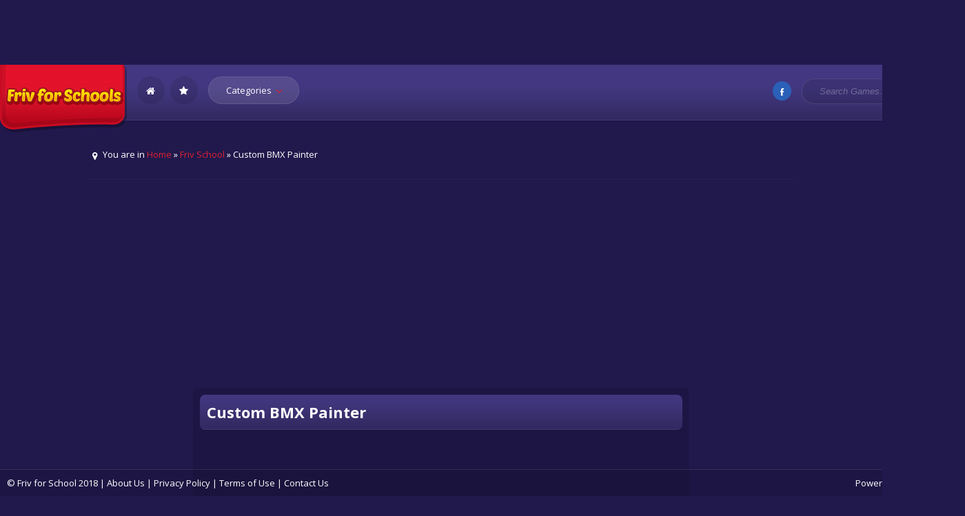

--- FILE ---
content_type: text/html; charset=utf-8
request_url: https://www.google.com/recaptcha/api2/aframe
body_size: 268
content:
<!DOCTYPE HTML><html><head><meta http-equiv="content-type" content="text/html; charset=UTF-8"></head><body><script nonce="7X36ETUzNkUCuwsfeSiDSA">/** Anti-fraud and anti-abuse applications only. See google.com/recaptcha */ try{var clients={'sodar':'https://pagead2.googlesyndication.com/pagead/sodar?'};window.addEventListener("message",function(a){try{if(a.source===window.parent){var b=JSON.parse(a.data);var c=clients[b['id']];if(c){var d=document.createElement('img');d.src=c+b['params']+'&rc='+(localStorage.getItem("rc::a")?sessionStorage.getItem("rc::b"):"");window.document.body.appendChild(d);sessionStorage.setItem("rc::e",parseInt(sessionStorage.getItem("rc::e")||0)+1);localStorage.setItem("rc::h",'1768491645869');}}}catch(b){}});window.parent.postMessage("_grecaptcha_ready", "*");}catch(b){}</script></body></html>

--- FILE ---
content_type: text/css
request_url: https://frivforschools.com/wp-content/themes/MyFriv/myfriv/style.css?ver=6.7.4
body_size: 2421
content:
/*
Theme Name: MyFriv
Theme URI: http://stivmartinez.com/
Description: Wordpress Premium Theme based on the best game sites like friv, yepi, a10 and y8.
Version: 2.0.0
Author: Stiven Martinez (Neu7ral)
Author URI: http://stivmartinez.com/
*/

/*-----------------
   IMPORT STYLES
-----------------*/

@import url(css/iconfont.css);

/*-----------------
   GLOBAL
-----------------*/

.clearfix:after {
	content: ".";
	display: block;
	clear: both;
	visibility: hidden;
	line-height: 0;
	height: 0;
}
 
.clearfix {
	display: inline-block;
}
 
html[xmlns] .clearfix {
	display: block;
}
 
* html .clearfix {
	height: 1%;
}

html {
	cursor: url(images/cursor.png), auto;
}

* {
	padding: 0;
	margin: 0;
}

body {
	color: #fff;
	background: #21194c;
	font-size: 13px;
	font-family: 'Open Sans', Arial, Helvetica, Sans-serif;
}

input, textarea {
	border: 1px solid rgba(250,250,250,0.1);
	outline: none;
	border-radius: 20px;
	-moz-border-radius: 20px;
	-webkit-border-radius: 20px;
}

.right {
	float: right;
}

a, a:active, a:visited { text-decoration: none; -o-transition:.3s; -ms-transition:.3s; -moz-transition:.3s; -webkit-transition:.3s; transition:.3s; color: #dd2033; border: none; outline: none; }
a:hover { color: #fff; cursor: url(images/cursorhand.png), auto; }

h1 { font-size: 22px; }
h2 { font-size: 18px; }
h3 { font-size: 16px; }
h4 { font-size: 14px; }

.ad728, .ad336 {
	width: 728px;
	height: 90px;
	margin: 25px auto;
}

.ad336 {
	width: 336px;
	height: 280px;
}

/********************/

/*  MAIN ELEMENTS   */

/********************/

.main,.main-game, .main-buddypress {
	background: url(images/blackspace.png);
	overflow: hidden;
}

.main-buddypress {
	color: #000;
	background: #fff;
	-moz-border-radius: 8px;
	-webkit-border-radius: 8px;
	border-radius: 8px;
}

.main-buddypress .title-special {
	color: #fff;
}

.border-radius {
	-moz-border-radius: 8px;
	-webkit-border-radius: 8px;
	border-radius: 8px;
}

.padding-10 {
	padding: 10px;
}

.padding-both {
	padding-top: 10px;
	padding-bottom: 10px;
}

.spacer, .spacer-special {
	height: 1px;
	float: left;
	background: url(images/blackspace.png);
	border-bottom: 1px solid rgba(250,250,250,0.05);
	width: 100%;
	margin: 25px 0;
}

.spacer-special {
	display: none;
	margin: 15px 0;
}

/* */

#header {
	background: #423780 url(images/dg.png) repeat-x bottom;
	height: 80px;
	box-shadow: 0 1px 0 rgba(0,0,0,0.2);
	border-bottom: 1px solid #423780;
	margin-bottom: 40px;
}

#header .logo {
	float: left;
}

#header .logo img {
	outline: none;
	border: none;
}

.header-search {
	float: right;
	margin: 20px 15px;
}

.header-search input {
	float: right;
	width: 130px;
	color: #fff;
	padding: 10px 25px;
	background: url(images/blackspace.png);
	-o-transition:.3s; -ms-transition:.3s; -moz-transition:.3s; -webkit-transition:.3s; transition:.3s;
}

.header-search input.text {
	color: #fff;
	color: rgba(250,250,250,0.3);
	font-style: italic;
}

.header-search input:focus {
	color: #fff;
	width: 135px;
	background: url(images/whitespace.png);
}

.header-search .submit {
	float: right;
	background: url(images/search.png) no-repeat;
	background-position: 5px 5px;
	height: 30px;
	width: 30px;
	padding: 4px;
	border: none;
	margin-left: 10px;
	margin-top: 6px;
}

/* Menu */

.menu {
	margin: 0px 10px;
	float: left;
}

.menu span.icon:before {
	font-size: 16px;
	color: #dd2033;
	margin: 0 10px 0 0;
}

.menu a.btn {
	margin: 17px 0;
	float: right;
	color: #fff;
	padding: 10px 10px 10px 25px;
	background: url(images/whitespace.png);
    -moz-border-radius: 20px;
	-webkit-border-radius: 20px;
	border-radius: 20px;
	font-weight: 400;
	font-size: 13px;
	border: 1px solid rgba(250,250,250,0.1);
}

.menu a.btn:hover {
	background: #dd2033;
}

.menu a.btn:hover span.icon:before {
	color: #fff;
}

.menu ul.actions {
    display:none;
    position: absolute;
    background: #fff;
    z-index: 99;
    width: 170px;
    border-radius: 8px;
    -moz-border-radius: 8px;
    -webkit-border-radius: 8px;
    margin: 60px 0 0 10px;
    padding: 5px 0;
}

/* Step 1: Build the Animation */
@-webkit-keyframes aniload {
  from {opacity:0}
  to   {opacity:1}
}

@-moz-keyframes aniload {
  from {opacity:0}
  to   {opacity:1}
}

@-ms-keyframes aniload {
  from {opacity:0}
  to   {opacity:1}
}

@-o-keyframes aniload {
  from {opacity:0}
  to   {opacity:1}
}

@keyframes aniload {
  from {opacity:0}
  to   {opacity:1}
}

.menu ul.actions {
	-webkit-animation:aniload 0.3s;
    -moz-animation:aniload 0.3s;
    -ms-animation:aniload 0.3s;
    -o-animation:aniload 0.3s;
    animation:aniload 0.3s;
}
.menu ul.actions a {
	color: #dd2033;
}

.menu:hover ul.actions {
    display: block;
}

.menu ul.actions li {
	list-style: none;
}

.menu ul.actions li a {
	list-style: none;
	display: block;
	width: 100%;
	padding: 8px 15px;
}

/* */

.social span.icon:before {
	font-size: 12px;
}

.social ul {
	float: right;
	list-style: none;
	padding-left: 15px;
	margin: 0;
}

.social ul a {
	color: #fff;
}

.social ul li {
	margin: 28px 0;
	display: inline-block;
	margin-left: 5px;
}

.social ul li a {
	border-radius: 50%;
	height: 50px;
	width: 50px;
	background: url(images/blackspace.png);
	padding: 4px 5px 6px 5px;
}

.social ul li.facebook a {
	background: #2b60b8;
}

.social ul li.twitter a {
	background: #459ae2;
}

.social ul li.gplus a {
	background: #d84a38;
}

.social ul li.youtube a {
	background: #c50000;
}

.social ul li a:hover {
	background: #dd2033;
}

/* */

.btns span.icon:before {
	font-size: 14px;
}

.btns ul {
	padding-left: 15px;
	float: left;
	list-style: none;
	margin: 0;
}

.btns ul a {
	color: #fff;
}

.btns ul li {
	margin: 17px 5px 17px 0;
	text-align: center;
	display: inline-block;
	border-radius: 50%;
	height: 20px;
	width: 20px;
	background: url(images/blackspace.png); 
	padding: 10px 11px 10px 9px;
	-webkit-transition: all 0.3s ease-in-out; 
	-moz-transition: all 0.3s ease-in-out; 
	-o-transition: all 0.3s ease-in-out; 
	-ms-transition: all 0.3s ease-in-out; 
	transition: all 0.3s ease-in-out;
}

.btns ul li.empty {
	background: none; 
	padding: 10px 0;
	-ms-filter: "progid:DXImageTransform.Microsoft.Alpha(Opacity=30)";
	filter: alpha(opacity=30);
	-moz-opacity: 0.3;
	-khtml-opacity: 0.3;
	opacity: 0.3;
}

.btns ul li.empty:hover {
	background: none;
	-webkit-transform: none; -moz-transform: none; -o-transform: none; -ms-transform: none; transform: none;
}

.btns ul li:hover a {
	color: #fff;
}

.btns ul li:hover {
	background: #dd2033;
	-webkit-transform: rotate(360deg) scale(1.1); -moz-transform: rotate(360deg) scale(1.1); -o-transform: rotate(360deg) scale(1.1); -ms-transform: rotate(360deg) scale(1.1); transform: rotate(360deg) scale(1.1);
}

#feat {
	background: url(images/blackspace.png); 
	display: none;
	height: 140px;
	box-shadow: inset 0 -4px 0 rgba(0,0,0,0.1); 
	-moz-box-shadow: inset 0 -4px 0 rgba(0,0,0,0.1); 
	-webkit-box-shadow: inset 0 -4px 0 rgba(0,0,0,0.1);
}

/* */

#games { padding-bottom: 10px; }

.games .thumb {
	background: #000;
	width: 93px;
	height: 93px;
	float: left;
	border-radius: 8px;
	-moz-border-radius: 8px;
	-webkit-border-radius: 8px;
}

.games img {
	outline: none;
	border: none;
	width: 93px;
	height: 93px;
	float: left;
	border-radius: 8px;
	-moz-border-radius: 8px;
	-webkit-border-radius: 8px;
	-ms-filter: "progid:DXImageTransform.Microsoft.Alpha(Opacity=100)";
	filter: alpha(opacity=100);
	-moz-opacity: 1;
	-khtml-opacity: 1;
	opacity: 1;
	-o-transition:.3s; -ms-transition:.3s; -moz-transition:.3s; -webkit-transition:.3s; transition:.3s;
}

.games:hover img {
	-ms-filter: "progid:DXImageTransform.Microsoft.Alpha(Opacity=50)";
	filter: alpha(opacity=50);
	-moz-opacity: 0.5;
	-khtml-opacity: 0.5;
	opacity: 0.5;
}

.games {
	float: left;
	width: 93px;
	height: 93px;
	margin: 12px 0 3px 12px; 
	background: #423780 url(images/gamesbg.png) no-repeat; 
	padding: 4px;
	border: 1px solid rgba(250,250,250,0.1);
	box-shadow: 2px 2px 2px rgba(0,0,0,0.2); 
	-moz-box-shadow: 2px 2px 2px rgba(0,0,0,0.2); 
	-webkit-box-shadow: 2px 2px 2px rgba(0,0,0,0.2);
	border-radius: 10px;
	-moz-border-radius: 10px;
	-webkit-border-radius: 10px;
}

.games:hover { 
	background-color: #dd2033; 
}

.games .play {
	display: none;
	border-radius: 50%;
	-moz-border-radius: 50%;
	-webkit-border-radius: 50%;
	background: #dd2033;
	width: 20px;
	height: 20px;
	text-align: center;
	padding: 5px;
	position: absolute;
	z-index: 5;
	color: #fff;
	margin: 35px
}

.games:hover .play {
	display: block;
}

/* */

#footer {
	color: #fff;
	padding: 10px;
	position:fixed;
   left:0px;
   bottom:0px;
   width:100%;
   background: url(images/blackspace.png);
   border-top: 1px solid rgba(250,250,250,0.1);
}

#footer a {
	color: #fff;
}

/* IE 6 */
* html #footer {
   position:absolute;
   top:expression((0-(footer.offsetHeight)+(document.documentElement.clientHeight ? document.documentElement.clientHeight : document.body.clientHeight)+(ignoreMe = document.documentElement.scrollTop ? document.documentElement.scrollTop : document.body.scrollTop))+'px');
}

.fix-footer {
	height: 50px;
	float: left;
	width: 100%;
}

#footer .menu-footer {
	float: left;
}

#footer .menu-footer ul {
	text-align: right;
}

#footer .menu-footer ul li {
	display: inline-block;
	list-style: none;
	margin-right: 10px;
	padding-right: 10px;
}

#footer .powered {
	float: left;
}

/* Infinite Scroll */

a#inifiniteLoader{
	color: #fff;
	font-size: 13px;
	background: rgba(0,0,0,0.2);
	padding: 10px 20px;
	bottom: 40px;   
	right: 10px; 
	position: fixed;  
	z-index: 2;
	display: none;
}

/* Single */

.title-special {
	background: #423780 url(images/dg.png) repeat-x bottom;
	box-shadow: 0 1px 0 rgba(0,0,0,0.2);
	border-bottom: 1px solid #423780;
	float: left;
	width: 100%;
}

.single h1 {
	font-size: 22px;
}

.single .player {
	width: 100%;
	float: left;
	margin-top: 10px;
	min-height: 450px;
	text-align: center;
}

.single .player .game {
	display: none;
}

.single .related .games {
	margin: 10px 8px 10px 8px;
}

.description .tags span {
	float: left;
	margin-right: 5px;
	margin-top: 5px;
	color: #dd2033;
}

.description .tags ul li {
	list-style: none;
	display: inline-block;
	margin: 0 5px 5px 0;
	background: url(images/blackspace.png) repeat;
	-moz-border-radius: 8px;
	-webkit-border-radius: 8px;
	border-radius: 8px;
	padding: 5px 10px;
}

.description .tags ul li a {
	color: #fff;
	font-weight: 700;
	text-shadow: 1px 1px 0 rgba(0,0,0,0.2);
}

.description .thumb {
	float: left;
	width: 80px;
	height: 80px;
	margin: 0 15px 5px 0; 
	background: #423780 url(images/gamesbg.png) no-repeat; 
	padding: 4px;
	border: 1px solid rgba(250,250,250,0.1);
	box-shadow: 2px 2px 2px rgba(0,0,0,0.2); 
	-moz-box-shadow: 2px 2px 2px rgba(0,0,0,0.2); 
	-webkit-box-shadow: 2px 2px 2px rgba(0,0,0,0.2);
	border-radius: 10px;
	-moz-border-radius: 10px;
	-webkit-border-radius: 10px;
}

.description .thumb img {
	width: 80px;
	height: 80px;
	float: left;
	border-radius: 8px;
	-moz-border-radius: 8px;
	-webkit-border-radius: 8px;
	-ms-filter: "progid:DXImageTransform.Microsoft.Alpha(Opacity=100)";
	filter: alpha(opacity=100);
	-moz-opacity: 1;
	-khtml-opacity: 1;
	opacity: 1;
	-o-transition:.3s; -ms-transition:.3s; -moz-transition:.3s; -webkit-transition:.3s; transition:.3s;
}

.description .spacer {
	margin: 10px 0;
}

/* Comments */

.comments {
	width: 100%;
	float: left;
	margin-top: 10px;
}

.comments .spacer {
	margin: 10px 0;
}

.comments li {
	background: url(images/blackspace.png);
	float: left;
	border-radius: 8px;
	-moz-border-radius: 8px;
	-webkit-border-radius: 8px;
	width: 100%;
	margin-bottom: 5px;
}

.comments .comment-avatar {
	float: left;
	margin-right: 10px;
}

.comments input, .comments textarea {
	font-family: 'Open Sans', Arial, Helvetica;
	border-radius: 8px;
	-moz-border-radius: 8px;
	-webkit-border-radius: 8px;
	padding: 10px;
	margin-bottom: 10px;
	background: url(images/blackspace.png);
	margin-right: 10px;
	width: 95%;
	-o-transition:.3s; -ms-transition:.3s; -moz-transition:.3s; -webkit-transition:.3s; transition:.3s;
	color: #fff;
	color: rgba(250,250,250,0.3);
}

.comments input:focus, .comments textarea:focus {
	color: #fff;
	color: rgba(250,250,250,1);
	background: url(images/whitespace.png);
}

.comments .submit {
	width: 100px;
	background: #423780 url(images/dg.png) repeat-x bottom;
	box-shadow: 0 1px 0 rgba(0,0,0,0.2);
	border-bottom: 1px solid #423780;
	padding: 10px;
	color: #fff;
}

@media only screen and (min-width: 768px) and (max-width: 959px) {
	.btns, #footer .menu-footer, #feat {
		display: none;
	}

	.header-search input:focus {
	    color: #fff;
	    width: 130px;
	    background: url(images/whitespace.png);
    }
}

@media only screen and (max-width: 767px) {

	.btns, #footer .menu-footer, #footer .powered, .breadcrumb {
		display: none;
	}

	.header-search {
	    float: right;
	    margin: 50px 15px 0 15px;
    }

    .header-search input {
	    float: right;
	    width: 100px;
	    color: #fff;
	    padding: 10px 25px;
	    background: url(images/blackspace.png);
	    -o-transition:.3s; -ms-transition:.3s; -moz-transition:.3s; -webkit-transition:.3s; transition:.3s;
    }

    .header-search input.text {
	    color: #fff;
	    color: rgba(250,250,250,0.3);
	    font-style: italic;
    }

    .header-search input:focus {
	    color: #fff;
	    width: 100px;
	    background: url(images/whitespace.png);
    }

    .social ul {
    	float: left;
    }

    .spacer-special {
    	display: block;
    }
}

--- FILE ---
content_type: text/css
request_url: https://frivforschools.com/wp-content/themes/MyFriv/myfriv/css/buddypress.css?ver=6.7.4
body_size: 4929
content:
/**
 * The following are CSS styles extrapolated from the bp-default theme.
 * Use these styles as a guideline. You will probably need to adjust some
 * declarations so they will gel with your WP theme.
 */

/*--------------------------------------------------------------
1 - Activity
--------------------------------------------------------------*/
#activity-stream {
	margin-top: -5px;
}
#item-body form#whats-new-form {
	border-bottom: 1px solid #ddd;
	margin: 20px 0 10px;
	padding-bottom: 20px;
}
.home-page form#whats-new-form {
	border-bottom: none;
	padding-bottom: 0;
}
form#whats-new-form h5 {
	font-weight: normal;
	font-size: 12px;
	color: #888;
	margin: 0;
	margin-left: 76px;
	padding: 0 0 3px 0;
}
form#whats-new-form #whats-new-avatar {
	float: left;
}
form#whats-new-form #whats-new-content {
	margin-left: 54px;
	padding-left: 22px;
}
form#whats-new-form textarea {
	background: #fff;
	border: 1px inset #ccc;
	-moz-border-radius: 3px;
	-webkit-border-radius: 3px;
	border-radius: 3px;
	color: #555;
	font-family: inherit;
	font-size: 14px;
	height: 20px;
	padding: 6px;
	width: 98%;
}
form#whats-new-form #whats-new-options select {
	max-width: 200px;
	margin-top: 12px;
}
form#whats-new-form #whats-new-submit {
	float: right;
	margin-top: 12px;
}
#whats-new-options {
	overflow: auto;
	height: 0;
}
#whats-new:focus {
	border-color: rgba(31, 179, 221, 0.9) !important;
	outline-color: rgba(31, 179, 221, 0.9);
	box-shadow: 0 0 7px         rgba(31, 179, 221, 0.7);
	-moz-box-shadow: 0 0 7px    rgba(31, 179, 221, 0.7);
	-webkit-box-shadow: 0 0 7px rgba(31, 179, 221, 0.7);
}

/*--------------------------------------------------------------
1.1 - Activity Listing
--------------------------------------------------------------*/
ul.activity-list li {
	overflow: hidden;
	padding: 15px 0 0;
}
.activity-list .activity-avatar {
	float: left;
}
ul.activity-list > li:first-child {
	padding-top: 5px;
}
ul.item-list.activity-list li.has-comments {
	padding-bottom: 15px;
}
body.activity-permalink ul.activity-list li.has-comments {
	padding-bottom: 0;
}
.activity-list li.mini {
	font-size: 11px;
	min-height: 35px;
	padding: 15px 0 0 0;
	position: relative;
}
.activity-list li.mini .activity-avatar img.avatar,
.activity-list li.mini .activity-avatar img.FB_profile_pic {
	height: 20px;
	margin-left: 30px;
	width: 20px;
}
.activity-permalink .activity-list li.mini .activity-avatar img.avatar,
.activity-permalink .activity-list li.mini .activity-avatar img.FB_profile_pic {
	height: auto;
	margin-left: 0;
	width: auto;
}
body.activity-permalink .activity-list > li:first-child {
	padding-top: 0;
}
.activity-list li .activity-content {
	position: relative;
}
.activity-list li.mini .activity-content p {
	margin: 0;
}
.activity-list li.mini .activity-comments {
	clear: both;
	font-size: 12px;
}
body.activity-permalink li.mini .activity-meta {
	margin-top: 4px;
}
.activity-list li .activity-inreplyto {
	background: url( ../buddypress/bp-themes/bp-default/_inc/images/replyto_arrow.gif ) 7px 0 no-repeat;
	color: #888;
	font-size: 11px;
	margin-left: 5px;
	margin-top: 5px;
	padding-left: 25px;
}
.activity-list li .activity-inreplyto > p {
	margin: 0;
	display: inline;
}
.activity-list li .activity-inreplyto blockquote,
.activity-list li .activity-inreplyto div.activity-inner {
	background: none;
	border: none;
	display: inline;
	margin: 0;
	overflow: hidden;
	padding: 0;
}
.activity-list .activity-content {
	margin-left: 70px;
	margin-bottom: 15px;
}
body.activity-permalink .activity-list li .activity-content {
	background: #fff;
	border-bottom: 1px solid #ddd;
	border-right: 1px solid #ddd;
	-moz-border-radius: 4px;
	-webkit-border-radius: 4px;
	border-radius: 4px;
	font-size: 16px;
	line-height: 150%;
	min-height: 35px;
	margin-left: 185px;
	margin-right: 0;
	padding: 15px;
}
body.activity-permalink .activity-list li .activity-header > p {
	background: url( ../buddypress/bp-themes/bp-default/_inc/images/activity_arrow.gif ) top left no-repeat;
	height: 35px;
	margin-bottom: 0;
	margin-left: -35px;
	padding: 5px 0 0 35px;
}
.activity-list .activity-content .activity-header,
.activity-list .activity-content .comment-header {
	color: #888;
	font-size: 11px;
	line-height: 220%;
}
.activity-header {
	margin-right: 20px;
}
.activity-header a,
.comment-meta a,
.acomment-meta a {
	text-decoration: none;
}
.activity-list .activity-content .activity-header img.avatar {
	float: none !important;
	margin: 0 5px -8px 0 !important;
}
a.bp-secondary-action,
span.highlight {
	font-size: 11px;
	padding: 0;
	margin-right: 5px;
	text-decoration: none;
}
.activity-list .activity-content .activity-inner,
.activity-list .activity-content blockquote {
	margin: 10px 10px 5px 0;
	overflow: hidden;
}
.activity-list li.new_forum_post .activity-content .activity-inner,
.activity-list li.new_forum_topic .activity-content .activity-inner {
	border-left: 2px solid #EAEAEA;
	margin-left: 5px;
	padding-left: 10px;
}
body.activity-permalink .activity-content .activity-inner,
body.activity-permalink .activity-content blockquote {
	margin-left: 0;
	margin-top: 5px;
}
.activity-inner > p {
	word-wrap: break-word;
}
.activity-inner > .activity-inner {
	margin: 0 !important;
}
.activity-inner > blockquote {
	margin: 0 !important;
}
.activity-list .activity-content img.thumbnail {
	border: 2px solid #eee;
	float: left;
	margin: 0 10px 5px 0;
}
.activity-read-more {
	margin-left: 1em;
	white-space: nowrap;
}
.activity-list li.load-more {
	background: #f0f0f0 !important;
	border-right: 1px solid #ddd;
	border-bottom: 1px solid #ddd;
	-moz-border-radius: 4px;
	-webkit-border-radius: 4px;
	border-radius: 4px;
	font-size: 1.2em;
	margin: 15px 0 !important;
	padding: 10px 15px !important;
	text-align: center;
}
.activity-list li.load-more a {
	color: #4D4D4D;
}


/*--------------------------------------------------------------
1.2 - Activity Comments
--------------------------------------------------------------*/
div.activity-meta {
	margin: 18px 0;
}
body.activity-permalink div.activity-meta {
	margin-bottom: 6px;
}
div.activity-meta a {
	font: normal 11px/20px Arial, Tahoma, Verdana, sans-serif;
	padding: 4px 8px;
}
a.activity-time-since {
	color: #aaa;
	text-decoration: none;
}
a.activity-time-since:hover {
	color: #888;
	text-decoration: underline;
}
a.bp-primary-action,
#reply-title small a {
	font-size: 11px;
	margin-right: 5px;
	text-decoration: none;
}
a.bp-primary-action span,
#reply-title small a span {
	background: #999;
	-moz-border-radius: 3px;
	-webkit-border-radius: 3px;
	border-radius: 3px;
	color: #fff;
	font-size: 90%;
	margin-left: 2px;
	padding: 0 5px;
}
a.bp-primary-action:hover span,
#reply-title small a:hover span {
	background: #555;
	color: #fff;
}
div.activity-comments {
	margin: 0 0 0 70px;
	overflow: hidden; /* IE fix */
	position: relative;
	width: auto;
	clear: both;
}
body.activity-permalink div.activity-comments {
	background: none;
	margin-left: 185px;
	width: auto;
}
div.activity-comments > ul {
	background: #f5f5f5;
	-moz-border-radius: 4px;
	-webkit-border-radius: 4px;
	border-radius: 4px;
	padding: 0 0 0 10px;
}
div.activity-comments ul,
div.activity-comments ul li {
	border: none;
	list-style: none;
}
div.activity-comments ul {
	clear: both;
}
div.activity-comments ul li {
	border-top: 2px solid #fff;
	padding: 10px 0 0;
}
body.activity-permalink .activity-list li.mini .activity-comments {
	clear: none;
	margin-top: 0;
}
body.activity-permalink div.activity-comments ul li {
	border-width: 1px;
	padding: 10px 0 0 0;
}
div.activity-comments > ul > li:first-child {
	border-top: none;
}
div.activity-comments ul li:last-child {
	margin-bottom: 0;
}
div.activity-comments ul li > ul {
	margin-left: 30px;
	margin-top: 0;
	padding-left: 10px;
}
body.activity-permalink div.activity-comments ul li > ul {
	margin-top: 10px;
}
body.activity-permalink div.activity-comments > ul {
	padding: 0 10px 0 15px;
}
div.activity-comments div.acomment-avatar img {
	border-width: 2px !important;
	float: left;
	height: 25px;
	margin-right: 10px;
	width: 25px;
}
div.activity-comments div.acomment-content {
	font-size: 11px;
	margin: 5px 0 0 40px;
}
div.acomment-content .time-since,
div.acomment-content .activity-delete-link,
div.acomment-content .comment-header {
	display: none;
}
body.activity-permalink div.activity-comments div.acomment-content {
	font-size: 14px;
}
div.activity-comments div.acomment-meta {
	color: #888;
	font-size: 11px;
}
div.activity-comments form.ac-form {
	background: #fafafa;
	border: 1px solid #ddd;
	-moz-border-radius: 4px;
	-webkit-border-radius: 4px;
	border-radius: 4px;
	display: none;
	margin: 0 0 15px 33px;
	padding: 8px;
}
div.activity-comments li form.ac-form {
	margin-right: 15px;
	clear: both;
}
div.activity-comments form.root {
	margin-left: 0;
}
div.activity-comments div#message {
	margin-top: 15px;
	margin-bottom: 0;
}
div.activity-comments form.loading {
	background-image: url( ../buddypress/bp-themes/bp-default/_inc/images/ajax-loader.gif );
	background-position: 2% 95%;
	background-repeat: no-repeat;
}
div.activity-comments form .ac-textarea {
	background: #fff;
	border: 1px inset #ccc;
	-moz-border-radius: 3px;
	-webkit-border-radius: 3px;
	border-radius: 3px;
	margin-bottom: 10px;
	padding: 8px;
}
div.activity-comments form textarea {
	border: none;
	color: #555;
	font-family: inherit;
	font-size: 11px;
	height: 60px;
	padding: 0;
	width: 100%;
}
div.activity-comments form input {
	margin-top: 5px;
}
div.activity-comments form div.ac-reply-avatar {
	float: left;
}
div.ac-reply-avatar img {
	border: 2px solid #fff !important;
}
div.activity-comments form div.ac-reply-content {
	color: #888;
	font-size: 11px;
	margin-left: 50px;
	padding-left: 15px;
}
.acomment-options {
	float: left;
	margin: 5px 0 5px 40px;
}
.acomment-options a {
	color: #999;
}
.acomment-options a:hover {
	color: inherit;
}


/*--------------------------------------------------------------
2 - Admin Bar
--------------------------------------------------------------*/
#wp-admin-bar .padder {
	width: 95% !important; /* Line up the admin bar with the content body in this theme */
}


/*--------------------------------------------------------------
3 - Directories - Members, Groups, Blogs, Forums
--------------------------------------------------------------*/
div.dir-search {
	float: right;
	margin: -39px 0 0 0;
}
div.dir-search input[type=text] {
	font-size: 12px;
	padding: 1px 3px;
}


/*--------------------------------------------------------------
4 - Errors / Success Messages
--------------------------------------------------------------*/
div#message {
	margin: 0 0 15px;
}
#message.info {
	margin-bottom: 0;
}
div#message.updated {
	clear: both;
}
div#message p {
	font-size: 12px;
	display: block;
	padding: 10px 15px;
}
div#message.error p {
	background-color: #db1717;
	border-color: #a71a1a;
	clear: left;
	color: #fff;
}
div#message.updated p {
	background-color: #8ff57a;
	border-color: #80cf70;
	color: #1a6a00;
}
.standard-form#signup_form div div.error {
	background: #e41717;
	-moz-border-radius: 3px;
	-webkit-border-radius: 3px;
	border-radius: 3px;
	color: #fff;
	margin: 0 0 10px 0;
	padding: 6px;
	width: 90%;
}
div.accept,
div.reject {
	float: left;
	margin-left: 10px;
}
ul.button-nav li {
	float: left;
	margin: 0 10px 10px 0;
}
ul.button-nav li.current a {
	font-weight: bold;
}


/*--------------------------------------------------------------
5 - Forms
--------------------------------------------------------------*/
.standard-form textarea,
.standard-form input[type=text],
.standard-form select,
.standard-form input[type=password],
.dir-search input[type=text] {
	border: 1px inset #ccc;
	-moz-border-radius: 3px;
	-webkit-border-radius: 3px;
	border-radius: 3px;
	color: #888;
	font: inherit;
	font-size: 14px;
	padding: 6px;
}
.standard-form select {
	padding: 3px;
}
.standard-form input[type=password] {
	margin-bottom: 5px;
}
.standard-form label,
.standard-form span.label {
	display: block;
	font-weight: bold;
	margin: 15px 0 5px 0;
}
.standard-form div.checkbox label,
.standard-form div.radio label {
	color: #888;
	font-size: 14px;
	font-weight: normal;
	margin: 5px 0 0 0;
}
.standard-form#sidebar-login-form label {
	margin-top: 5px;
}
.standard-form input[type=text] {
	width: 75%;
}
.standard-form#sidebar-login-form input[type=text],
.standard-form#sidebar-login-form input[type=password] {
	padding: 4px;
	width: 95%;
}
.standard-form #basic-details-section input[type=password],
.standard-form #blog-details-section input#signup_blog_url {
	width: 35%;
}
.standard-form#signup_form input[type=text],
.standard-form#signup_form textarea,
.form-allowed-tags,
#commentform input[type=text],
#commentform textarea {
	width: 90%;
}
.standard-form#signup_form div.submit {
	float: right;
}
div#signup-avatar img {
	margin: 0 15px 10px 0;
}
.standard-form textarea {
	width: 75%;
	height: 120px;
}
.standard-form textarea#message_content {
	height: 200px;
}
.standard-form#send-reply textarea {
	width: 97.5%;
}
.standard-form p.description {
	color: #888;
	font-size: 11px;
	margin: 5px 0;
}
.standard-form div.submit {
	clear: both;
	padding: 15px 0 0 0;
}
.standard-form p.submit {
	margin-bottom: 0;
	padding: 15px 0 0 0;
}
.standard-form div.submit input {
	margin-right: 15px;
}
.standard-form div.radio ul {
	margin: 10px 0 15px 38px;
	list-style: disc;
}
.standard-form div.radio ul li {
	margin-bottom: 5px;
}
.standard-form a.clear-value {
	display: block;
	margin-top: 5px;
	outline: none;
}
.standard-form #basic-details-section,
.standard-form #blog-details-section,
.standard-form #profile-details-section {
	float: left;
	width: 48%;
}
.standard-form #profile-details-section {
	float: right;
}
.standard-form #blog-details-section {
	clear: left;
}
.standard-form input:focus,
.standard-form textarea:focus,
.standard-form select:focus {
	background: #fafafa;
	color: #555;
}
form#send-invite-form {
	margin-top: 20px;
}
div#invite-list {
	background: #f5f5f5;
	border: 1px solid #e4e4e4;
	-moz-border-radius: 3px;
	-webkit-border-radius: 3px;
	border-radius: 3px;
	height: 400px;
	margin: 0 0 10px;
	overflow: auto;
	padding: 5px;
	width: 160px;
}
button,
a.button,
input[type=submit],
input[type=button],
input[type=reset],
ul.button-nav li a,
div.generic-button a,
.comment-reply-link {
	background: #fff; /* Old browsers */
	background: -moz-linear-gradient(top, #ffffff 0%, #ededed 100%); /* FF3.6+ */
	background: -webkit-gradient(linear, left top, left bottom, color-stop(0%,#ffffff), color-stop(100%,#ededed)); /* Chrome,Safari4+ */
	background: -webkit-linear-gradient(top, #ffffff 0%,#ededed 100%); /* Chrome10+,Safari5.1+ */
	background: -o-linear-gradient(top, #ffffff 0%,#ededed 100%); /* Opera11.10+ */
	background: -ms-linear-gradient(top, #ffffff 0%,#ededed 100%); /* IE10+ */
	filter: progid:DXImageTransform.Microsoft.gradient( startColorstr='#ffffff', endColorstr='#ededed',GradientType=0 ); /* IE6-9 */
	background: linear-gradient(top, #ffffff 0%,#ededed 100%); /* W3C */
	border: 1px solid #ccc;
	-moz-border-radius: 3px;
	-webkit-border-radius: 3px;
	border-radius: 3px;
	color: #777;
	cursor: pointer;
	font: normal 12px/20px Arial, Tahoma, Verdana, sans-serif;
	outline: none;
	padding: 4px 10px;
	text-align: center;
	text-decoration: none;
	line-height: 14px;
}
button:hover,
a.button:hover,
a.button:focus,
input[type=submit]:hover,
input[type=button]:hover,
input[type=reset]:hover,
ul.button-nav li a:hover,
ul.button-nav li.current a,
div.generic-button a:hover,
.comment-reply-link:hover {
	background: #ededed;
	background: -moz-linear-gradient(top, #ffffff 0%, #e0e0e0 100%); /* FF3.6+ */
	background: -webkit-gradient(linear, left top, left bottom, color-stop(0%,#ffffff), color-stop(100%,#e0e0e0)); /* Chrome,Safari4+ */
	background: -webkit-linear-gradient(top, #ffffff 0%,#e0e0e0 100%); /* Chrome10+,Safari5.1+ */
	background: -o-linear-gradient(top, #ffffff 0%,#e0e0e0 100%); /* Opera11.10+ */
	background: -ms-linear-gradient(top, #ffffff 0%,#e0e0e0 100%); /* IE10+ */
	filter: progid:DXImageTransform.Microsoft.gradient( startColorstr='#ffffff', endColorstr='#e0e0e0',GradientType=0 ); /* IE6-9 */
	background: linear-gradient(top, #ffffff 0%,#e0e0e0 100%); /* W3C */
	border: 1px solid #bbb;
	color: #555;
	outline: none;
	text-decoration: none;
}

/*--------------------------------------------------------------
6 - Ajax Loading
--------------------------------------------------------------*/
a.loading,
input.loading {
    background-image: url( ../buddypress/bp-themes/bp-default/_inc/images/ajax-loader.gif );
    background-position: 95% 50%;
    background-repeat: no-repeat;
    padding-right: 25px;
}
a.loading:hover,
input.loading:hover {
    background-image: url( ../buddypress/bp-themes/bp-default/_inc/images/ajax-loader.gif );
    background-position: 95% 50%;
    background-repeat: no-repeat;
    padding-right: 25px;
    color: #777;
}
a.button.loading,
input[type="submit"].loading,
input[type="button"].loading,
input[type="reset"].loading {
	background-image: url( ../buddypress/bp-themes/bp-default/_inc/images/ajax-loader.gif ), -moz-linear-gradient(top, #ffffff 0%, #e0e0e0 100%); /* FF3.6+ */
	background-image: url( ../buddypress/bp-themes/bp-default/_inc/images/ajax-loader.gif ), -webkit-gradient(linear, left top, left bottom, color-stop(0%,#ffffff), color-stop(100%,#e0e0e0)); /* Chrome,Safari4+ */
	background-image: url( ../buddypress/bp-themes/bp-default/_inc/images/ajax-loader.gif ), -webkit-linear-gradient(top, #ffffff 0%,#e0e0e0 100%); /* Chrome10+,Safari5.1+ */
	background-image: url( ../buddypress/bp-themes/bp-default/_inc/images/ajax-loader.gif ), -o-linear-gradient(top, #ffffff 0%,#e0e0e0 100%); /* Opera11.10+ */
	background-image: url( ../buddypress/bp-themes/bp-default/_inc/images/ajax-loader.gif ), -ms-linear-gradient(top, #ffffff 0%,#e0e0e0 100%); /* IE10+ */
	filter: progid:DXImageTransform.Microsoft.gradient( enabled=0 ); /* IE6-9 */
	background-image: url( ../buddypress/bp-themes/bp-default/_inc/images/ajax-loader.gif ), linear-gradient(top, #ffffff 0%,#e0e0e0 100%); /* W3C */
	background-position: 95% 50%;
	background-repeat: no-repeat;
	padding-right: 25px;
}
a.button.loading:hover,
input[type="submit"].loading:hover,
input[type="button"].loading:hover,
input[type="reset"].loading:hover {
  	background-image: url( ../buddypress/bp-themes/bp-default/_inc/images/ajax-loader.gif ), -moz-linear-gradient(top, #ffffff 0%, #e0e0e0 100%); /* FF3.6+ */
	background-image: url( ../buddypress/bp-themes/bp-default/_inc/images/ajax-loader.gif ), -webkit-gradient(linear, left top, left bottom, color-stop(0%,#ffffff), color-stop(100%,#e0e0e0)); /* Chrome,Safari4+ */
	background-image: url( ../buddypress/bp-themes/bp-default/_inc/images/ajax-loader.gif ), -webkit-linear-gradient(top, #ffffff 0%,#e0e0e0 100%); /* Chrome10+,Safari5.1+ */
	background-image: url( ../buddypress/bp-themes/bp-default/_inc/images/ajax-loader.gif ), -o-linear-gradient(top, #ffffff 0%,#e0e0e0 100%); /* Opera11.10+ */
	background-image: url( ../buddypress/bp-themes/bp-default/_inc/images/ajax-loader.gif ), -ms-linear-gradient(top, #ffffff 0%,#e0e0e0 100%); /* IE10+ */
	filter: progid:DXImageTransform.Microsoft.gradient( enabled=0 ); /* IE6-9 */
	background-image: url( ../buddypress/bp-themes/bp-default/_inc/images/ajax-loader.gif ), linear-gradient(top, #ffffff 0%,#e0e0e0 100%); /* W3C */
	border: 1px solid #ccc;
	padding-right: 25px;
}
input[type="submit"].pending,
input[type="button"].pending,
input[type="reset"].pending,
input[type="submit"].disabled,
input[type="button"].disabled,
input[type="reset"].disabled,
button.pending,
button.disabled,
div.pending a,
a.disabled {
    border-color: #eee;
    color: #bbb;
    cursor: default;
}
input[type="submit"]:hover.pending,
input[type="button"]:hover.pending,
input[type="reset"]:hover.pending,
input[type="submit"]:hover.disabled,
input[type="button"]:hover.disabled,
input[type="reset"]:hover.disabled,
button.pending:hover,
button.disabled:hover,
div.pending a:hover,
a.disabled:hover {
	background: -moz-linear-gradient(top, #ffffff 0%, #ededed 100%); /* FF3.6+ */
	background: -webkit-gradient(linear, left top, left bottom, color-stop(0%,#ffffff), color-stop(100%,#ededed)); /* Chrome,Safari4+ */
	background: -webkit-linear-gradient(top, #ffffff 0%,#ededed 100%); /* Chrome10+,Safari5.1+ */
	background: -o-linear-gradient(top, #ffffff 0%,#ededed 100%); /* Opera11.10+ */
	background: -ms-linear-gradient(top, #ffffff 0%,#ededed 100%); /* IE10+ */
	filter: progid:DXImageTransform.Microsoft.gradient( startColorstr='#ffffff', endColorstr='#ededed',GradientType=0 ); /* IE6-9 */
	background: linear-gradient(top, #ffffff 0%,#ededed 100%); /* W3C */
    border-color: #eee;
    color: #bbb;
}


/*--------------------------------------------------------------
7 - Forums, Tables and Topics
--------------------------------------------------------------*/
ul#topic-post-list {
	margin: 0px -19px 15px;
	width: auto;
}
ul#topic-post-list li {
	padding: 15px;
	position: relative;
}
ul#topic-post-list li.alt {
	background: #f5f5f5;
}
ul#topic-post-list li div.poster-meta {
	color: #888;
	margin-bottom: 10px;
}
ul#topic-post-list li div.post-content {
	margin-left: 54px;
}
div.topic-tags {
	font-size: 11px;
	float: right;
	margin-top: -25px;
}
div.admin-links {
	color: #888;
	font-size: 11px;
	position: absolute;
	top: 15px;
	right: 25px;
}
div#topic-meta {
	margin: -10px -19px;
	padding: 5px 19px 30px;
	position: relative;
}
div#topic-meta div.admin-links {
	right: 19px;
	top: -36px;
}
div#topic-meta h3 {
	font-size: 20px;
	margin: 5px 0;
}
div#new-topic-post {
	display: none;
	margin: 20px 0 0 0;
	padding: 1px 0 0 0;
}
table {
	width: 100%;
}
table thead tr {
	background: #eaeaea;
}
table#message-threads {
	margin: 0 -19px;
	width: auto;
}
table.profile-fields {
	margin-bottom: 20px;
}
table.profile-fields:last-child {
	margin-bottom: 0;
}
table.profile-fields p {
	margin-top: 15px;
}
table.profile-fields p:last-child {
	margin-top: 0;
}
div#sidebar table {
	margin: 0 -16px;
	width: 117%;
}
table tr td,
table tr th {
	vertical-align: middle;
}
table tr td.label {
	border-right: 1px solid #eaeaea;
	font-weight: bold;
	width: 25%;
}
table tr td.thread-info p {
	margin: 0;
}
table tr td.thread-info p.thread-excerpt {
	color: #888;
	font-size: 11px;
	margin-top: 3px;
}
div#sidebar table td,
table.forum td {
	text-align: center;
}
table tr.alt td {
	background: #f5f5f5;
}
table.notification-settings {
	margin-bottom: 20px;
	text-align: left;
}
#groups-notification-settings {
	margin-bottom: 0;
}
table.notification-settings th.icon,
table.notification-settings td:first-child {
	display: none;
}
table.notification-settings th.title {
	width: 80%;
}
table.notification-settings .yes,
table.notification-settings .no {
	text-align: center;
	width: 40px;
}
table.forum {
	margin: 0 -19px;
	width: auto;
}
table.forum tr.sticky td {
	font-size: 1.2em;
	background: #fff9db;
	border-top: 1px solid #ffe8c4;
	border-bottom: 1px solid #ffe8c4;
}
table.forum tr.closed td.td-title {
	background-image: url( ../buddypress/bp-themes/bp-default/_inc/images/closed.png );
	background-position: 15px 50%;
	background-repeat: no-repeat;
	padding-left: 35px;
}
table.forum td p.topic-text {
	color: #888;
	font-size: 13px;
}
table.forum tr > td:first-child,
table.forum tr > th:first-child {
	padding-left: 15px;
}
table.forum tr > td:last-child,
table.forum tr > th:last-child {
	padding-right: 15px;
}
table.forum tr th#th-title,
table.forum tr th#th-poster,
table.forum tr th#th-group,
table.forum td.td-poster,
table.forum td.td-group,
table.forum td.td-title {
	text-align: left;
}
table.forum tr td.td-title a.topic-title {
	font-size: 1.2em;
}
table.forum td.td-freshness {
	white-space: nowrap;
}
table.forum td.td-freshness span.time-since {
	font-size: 0.9em;
	color: #888;
}
table.forum td img.avatar {
	float: none;
	margin: 0 5px -8px 0;
}
table.forum td.td-poster,
table.forum td.td-group {
	min-width: 140px;
}
table.forum th#th-title {
	width: 80%;
}
table.forum th#th-freshness {
	width: 25%;
}
table.forum th#th-postcount {
	width: 15%;
}
table.forum p.topic-meta {
	font-size: 0.9em;
	margin: 5px 0 0 0;
}

/*--------------------------------------------------------------
8 - Headers, Lists and Tabs - Activity, Groups, Blogs, Forums
--------------------------------------------------------------*/
.item-body {
	margin: 20px 0;
}
span.activity {
	display: inline-block;
	font-size: 11px;
	opacity: 0.8;
	padding: 1px 8px;
}
span.user-nicename {
	color: #777;
	display: inline-block;
	font-size: 16px;
	font-weight: bold;
}
span.activity,
div#message p {
	border: 1px solid #e1ca82;
	-moz-border-radius: 3px;
	-webkit-border-radius: 3px;
	border-radius: 3px;
	font-weight: normal;
	margin-top: 3px;
	text-decoration: none;
	background: #ffeaa6;
	background-image: -webkit-linear-gradient(rgba(255, 255, 255, .5), rgba(255, 255, 255, 0));
	background-image: -webkit-gradient(linear, left top, left bottom, color-stop(0%,rgba(255, 255, 255, .5)), color-stop(100%,rgba(255, 255, 255, 0))); /* Chrome,Safari4+ */
	background-image: -moz-linear-gradient(rgba(255, 255, 255, .5), rgba(255, 255, 255, 0));
	background-image: -ms-linear-gradient(rgba(255, 255, 255, .5), rgba(255, 255, 255, 0));
	background-image: -o-linear-gradient(rgba(255, 255, 255, .5), rgba(255, 255, 255, 0));
	background-image: linear-gradient(rgba(255, 255, 255, .5), rgba(255, 255, 255, 0));
}
div#item-header {
	overflow: hidden;
}
div#item-header div#item-header-content {
	margin-left: 170px;
}
div#item-header h2 {
	font-size: 28px;
	line-height: 120%;
	margin: 0 0 15px 0;
}
div#item-header h2 a {
	color: #777;
	text-decoration: none;
}
div#item-header img.avatar {
	float: left;
	margin: 0 15px 19px 0;
}
div#item-header h2 {
	margin-bottom: 5px;
}
div#item-header span.activity,
div#item-header h2 span.highlight {
	font-size: 11px;
	font-weight: normal;
	line-height: 170%;
	margin-bottom: 7px;
	vertical-align: middle;
}
div#item-header h2 span.highlight {
	font-size: 16px;
}
div#item-header h2 span.highlight span {
	background: #a1dcfa;
	-moz-border-radius: 3px;
	-webkit-border-radius: 3px;
	border-radius: 3px;
	color: #fff;
	cursor: pointer;
	font-weight: bold;
	font-size: 11px;
	margin-bottom: 2px;
	padding: 1px 4px;
	position: relative;
	right: -2px;
	top: -2px;
	vertical-align: middle;
}
div#item-header div#item-meta {
	font-size: 14px;
	color: #aaa;
	overflow: hidden;
	margin: 15px 0 5px 0;
	padding-bottom: 10px;
}
div#item-header div#item-actions {
	float: right;
	margin: 0 0 15px 15px;
	text-align: right;
	width: 20%;
}
div#item-header div#item-actions h3 {
	font-size: 12px;
	margin: 0 0 5px 0;
}
div#item-header ul {
	margin-bottom: 15px;
	overflow: hidden;
}
div#item-header ul h5,
div#item-header ul span,
div#item-header ul hr {
	display: none;
}
div#item-header ul li {
	float: right;
}
div#item-header ul img.avatar,
div#item-header ul.avatars img.avatar {
	height: 30px;
	margin: 2px;
	width: 30px;
}
div#item-header div.generic-button,
div#item-header a.button {
	float: left;
	margin: 10px 10px 0 0;
}
div#item-header div#message.info {
	line-height: 80%;
}
ul.item-list {
	width: 100%;
}
ul.item-list li {
	border-bottom: 1px solid #eaeaea;
	padding: 15px 0;
	position: relative;
}
ul.item-list.activity-list li {
	padding-bottom: 0;
}
ul.single-line li {
	border: none;
}
ul.item-list li img.avatar {
	float: left;
	margin: 0 10px 0 0;
}
ul.item-list li div.item-title,
ul.item-list li h4 {
	font-weight: normal;
	font-size: 14px;
	margin: 0;
	width: 75%;
}
ul.item-list li div.item-title span {
	color: #999;
	font-size: 12px;
}
ul.item-list li div.item-desc {
	color: #888;
	font-size: 11px;
	margin: 10px 0 0 64px;
	width: 50%;
}
ul.item-list li div.action {
	position: absolute;
	top: 15px;
	right: 0;
	text-align: right;
}
ul.item-list li div.meta {
	color: #888;
	font-size: 11px;
	margin-top: 10px;
}
ul.item-list li h5 span.small {
	float: right;
	font-size: 11px;
	font-weight: normal;
}
div.item-list-tabs {
	background: #eaeaea;
	clear: left;
	margin: 25px -19px 20px -19px;
	overflow: hidden;
}
div.item-list-tabs ul li a {
	text-decoration: none;
	height: 20px;
}
div.item-list-tabs ul {
	width: 100%;
}
div.item-list-tabs ul li {
	float: left;
	list-style-type: none;
	margin: 5px 0 0 5px;
}
div.item-list-tabs#subnav ul li {
	margin-top: 0;
}
div.item-list-tabs ul li:first-child {
	margin-left: 20px;
}
div.item-list-tabs ul li.last {
	float: right;
	margin: 7px 20px 0 0;
}
div.item-list-tabs#subnav ul li.last {
	margin-top: 4px;
}
div.item-list-tabs ul li.last select {
	max-width: 175px;
}
div.item-list-tabs ul li a,
div.item-list-tabs ul li span {
	display: block;
	padding: 5px 10px;
	text-decoration: none;
}
div.item-list-tabs ul li a span {
	background: #1fb3dd;
	-moz-border-radius: 3px;
	-webkit-border-radius: 3px;
	border-radius: 3px;
	color: #fff;
	display: inline;
	font-size: 90%;
	margin-left: 2px;
	padding: 1px 6px;
}
div.item-list-tabs ul li.selected a,
div.item-list-tabs ul li.current a {
	background-color: #fff;
	-moz-border-radius-topleft: 3px;
	-webkit-border-top-left-radius: 3px;
	-moz-border-radius-topright: 3px;
	-webkit-border-top-right-radius: 3px;
	border-top-left-radius: 3px;
	border-top-right-radius: 3px;
	color: #555;
	font-weight: bold;
}
div.item-list-tabs ul li.selected a span,
div.item-list-tabs ul li.current a span,
div.item-list-tabs ul li a:hover span {
	background-color: #999;
}
div.item-list-tabs ul li.selected a span,
div.item-list-tabs ul li.current a span {
	background-color: #555;
}
ul li.loading a {
	background-image: url( ../buddypress/bp-themes/bp-default/_inc/images/ajax-loader.gif );
	background-position: 92% 50%;
	background-repeat: no-repeat;
	padding-right: 30px !important;
}
div#item-nav ul li.loading a {
	background-position: 88% 50%;
}
div.item-list-tabs#object-nav {
	margin-top: 0;
}
div.item-list-tabs#subnav {
	background: #fff;
	border-bottom: 1px solid #eaeaea;
	margin: -15px -19px 15px -19px;
	min-height: 35px;
	overflow: hidden;
}
div.item-list-tabs ul li.feed a {
	background: url( ../buddypress/bp-themes/bp-default/_inc/images/rss.png ) center left no-repeat;
	padding-left: 20px;
}
#admins-list li {
	overflow: auto;
}


/*--------------------------------------------------------------
9 - Private Messaging Threads
--------------------------------------------------------------*/
table#message-threads tr.unread td {
	background: #fff9db;
	border-top: 1px solid #ffe8c4;
	border-bottom: 1px solid #ffe8c4;
	font-weight: bold;
}
li span.unread-count,
tr.unread span.unread-count {
	background: #dd0000;
	-moz-border-radius: 3px;
	-webkit-border-radius: 3px;
	border-radius: 3px;
	color: #fff;
	font-weight: bold;
	padding: 2px 8px;
}
div.item-list-tabs ul li a span.unread-count {
	padding: 1px 6px;
	color: #fff;
}
div.messages-options-nav {
	background: #eee;
	font-size: 11px;
	margin: 0 -19px;
	padding: 5px 15px;
	text-align: right;
}
div#message-thread div.message-box {
	margin: 0 -19px;
	padding: 15px;
}
div#message-thread div.alt {
	background: #f4f4f4;
}
div#message-thread p#message-recipients {
	margin: 10px 0 20px 0;
}
div#message-thread img.avatar {
	float: left;
	margin: 0 10px 0 0;
	vertical-align: middle;
}
div#message-thread strong {
	font-size: 16px;
	margin: 0;
}
div#message-thread strong a {
	text-decoration: none;
}
div#message-thread strong span.activity {
	margin: 4px 0 0 10px;
}
div#message-thread div.message-metadata {
	overflow: hidden;
}
div#message-thread div.message-content {
	margin-left: 45px;
}
div#message-thread div.message-options {
	text-align: right;
}


/*--------------------------------------------------------------
10 - Pagination
--------------------------------------------------------------*/
.padder div.pagination {
	background: #f4f4f4;
	border: none;
	color: #888;
	font-size: 11px;
	height: 19px;
	margin: -20px -19px 0px -19px;
	padding: 8px 20px;
	position: relative;
}
.padder div.pagination .pag-count {
	float: left;
}
.padder div.pagination .pagination-links {
	float: right;
}
.padder div.pagination .pagination-links span,
.padder div.pagination .pagination-links a {
	font-size: 12px;
	padding: 0 5px;
}
.padder div.pagination .pagination-links a:hover {
	font-weight: bold;
}
.padder div#pag-bottom {
	margin-top: -1px;
}
.padder #nav-above {
	display: none;
}
.padder .paged #nav-above {
	display: block;
}

--- FILE ---
content_type: text/css
request_url: https://frivforschools.com/wp-content/themes/MyFriv/myfriv/css/iconfont.css
body_size: 770
content:
@font-face {
  font-family: 'iconfont';
  src: url('../font/iconfont.eot?60403388');
  src: url('../font/iconfont.eot?60403388#iefix') format('embedded-opentype'),
       url('../font/iconfont.woff?60403388') format('woff'),
       url('../font/iconfont.ttf?60403388') format('truetype'),
       url('../font/iconfont.svg?60403388#iconfont') format('svg');
  font-weight: normal;
  font-style: normal;
}

.icon:before {
  vertical-align: -2px;
  font-family: "icons", sans-serif;
  font-size:13px;
  margin: 0 5px;
}
/* Chrome hack: SVG is rendered more smooth in Windozze. 100% magic, uncomment if you need it. */
/* Note, that will break hinting! In other OS-es font will be not as sharp as it could be */
/*
@media screen and (-webkit-min-device-pixel-ratio:0) {
  @font-face {
    font-family: 'iconfont';
    src: url('../font/iconfont.svg?60403388#iconfont') format('svg');
  }
}
*/
 
 [class^="icon-"]:before, [class*=" icon-"]:before {
  font-family: "iconfont";
  font-style: normal;
  font-weight: normal;
  speak: none;
 
  display: inline-block;
  text-decoration: inherit;
  width: 1em;
  margin-right: .2em;
  text-align: center;
  /* opacity: .8; */
 
  /* For safety - reset parent styles, that can break glyph codes*/
  font-variant: normal;
  text-transform: none;
     
  /* fix buttons height, for twitter bootstrap */
  line-height: 1em;
 
  /* Animation center compensation - margins should be symmetric */
  /* remove if not needed */
  margin-left: .2em;
 
  /* you can be more comfortable with increased icons size */
  /* font-size: 120%; */
 
  /* Uncomment for 3D effect */
  /* text-shadow: 1px 1px 1px rgba(127, 127, 127, 0.3); */
}
 
.icon-search:before { content: '\e804'; } /* '' */
.icon-vimeo-1:before { content: '\e833'; } /* '' */
.icon-heart:before { content: '\e801'; } /* '' */
.icon-star:before { content: '\e803'; } /* '' */
.icon-user:before { content: '\e805'; } /* '' */
.icon-users:before { content: '\e806'; } /* '' */
.icon-video:before { content: '\e808'; } /* '' */
.icon-picture:before { content: '\e807'; } /* '' */
.icon-camera:before { content: '\e809'; } /* '' */
.icon-ok-circled:before { content: '\e80c'; } /* '' */
.icon-cancel-circled2:before { content: '\e80b'; } /* '' */
.icon-help:before { content: '\e80a'; } /* '' */
.icon-home:before { content: '\e800'; } /* '' */
.icon-link:before { content: '\e80d'; } /* '' */
.icon-unlink:before { content: '\e80e'; } /* '' */
.icon-lock:before { content: '\e81c'; } /* '' */
.icon-eye:before { content: '\e80f'; } /* '' */
.icon-tag:before { content: '\e810'; } /* '' */
.icon-thumbs-up-alt:before { content: '\e811'; } /* '' */
.icon-download:before { content: '\e81d'; } /* '' */
.icon-retweet:before { content: '\e822'; } /* '' */
.icon-keyboard:before { content: '\e812'; } /* '' */
.icon-gamepad:before { content: '\e813'; } /* '' */
.icon-comment:before { content: '\e821'; } /* '' */
.icon-attention:before { content: '\e820'; } /* '' */
.icon-mail-alt:before { content: '\e802'; } /* '' */
.icon-direction:before { content: '\e81e'; } /* '' */
.icon-rss:before { content: '\e814'; } /* '' */
.icon-login:before { content: '\e823'; } /* '' */
.icon-block:before { content: '\e826'; } /* '' */
.icon-resize-full-alt:before { content: '\e825'; } /* '' */
.icon-zoom-out:before { content: '\e824'; } /* '' */
.icon-angle-left:before { content: '\e829'; } /* '' */
.icon-angle-right:before { content: '\e828'; } /* '' */
.icon-angle-up:before { content: '\e82a'; } /* '' */
.icon-angle-down:before { content: '\e827'; } /* '' */
.icon-angle-double-left:before { content: '\e82c'; } /* '' */
.icon-angle-double-right:before { content: '\e82b'; } /* '' */
.icon-ccw:before { content: '\e82d'; } /* '' */
.icon-arrows-cw:before { content: '\e82e'; } /* '' */
.icon-shuffle:before { content: '\e816'; } /* '' */
.icon-award:before { content: '\e815'; } /* '' */
.icon-globe:before { content: '\e82f'; } /* '' */
.icon-rocket:before { content: '\e81a'; } /* '' */
.icon-shield:before { content: '\e831'; } /* '' */
.icon-facebook:before { content: '\e817'; } /* '' */
.icon-gplus:before { content: '\e818'; } /* '' */
.icon-twitter:before { content: '\e819'; } /* '' */
.icon-youtube-play:before { content: '\e830'; } /* '' */
.icon-location:before { content: '\e81f'; } /* '' */

--- FILE ---
content_type: text/javascript
request_url: https://frivforschools.com/wp-content/themes/MyFriv/myfriv/js/jquery.js?ver=6.7.4
body_size: 80554
content:
/*!
 * jQuery JavaScript Library v1.10.1
 * http://jquery.com/
 *
 * Includes Sizzle.js
 * http://sizzlejs.com/
 *
 * Copyright 2005, 2013 jQuery Foundation, Inc. and other contributors
 * Released under the MIT license
 * http://jquery.org/license
 *
 * Date: 2013-05-30T21:49Z
 */
(function( window, undefined ) {

// Can't do this because several apps including ASP.NET trace
// the stack via arguments.caller.callee and Firefox dies if
// you try to trace through "use strict" call chains. (#13335)
// Support: Firefox 18+
//"use strict";
var
  // The deferred used on DOM ready
  readyList,

  // A central reference to the root jQuery(document)
  rootjQuery,

  // Support: IE<10
  // For `typeof xmlNode.method` instead of `xmlNode.method !== undefined`
  core_strundefined = typeof undefined,

  // Use the correct document accordingly with window argument (sandbox)
  location = window.location,
  document = window.document,
  docElem = document.documentElement,

  // Map over jQuery in case of overwrite
  _jQuery = window.jQuery,

  // Map over the $ in case of overwrite
  _$ = window.$,

  // [[Class]] -> type pairs
  class2type = {},

  // List of deleted data cache ids, so we can reuse them
  core_deletedIds = [],

  core_version = "1.10.1",

  // Save a reference to some core methods
  core_concat = core_deletedIds.concat,
  core_push = core_deletedIds.push,
  core_slice = core_deletedIds.slice,
  core_indexOf = core_deletedIds.indexOf,
  core_toString = class2type.toString,
  core_hasOwn = class2type.hasOwnProperty,
  core_trim = core_version.trim,

  // Define a local copy of jQuery
  jQuery = function( selector, context ) {
    // The jQuery object is actually just the init constructor 'enhanced'
    return new jQuery.fn.init( selector, context, rootjQuery );
  },

  // Used for matching numbers
  core_pnum = /[+-]?(?:\d*\.|)\d+(?:[eE][+-]?\d+|)/.source,

  // Used for splitting on whitespace
  core_rnotwhite = /\S+/g,

  // Make sure we trim BOM and NBSP (here's looking at you, Safari 5.0 and IE)
  rtrim = /^[\s\uFEFF\xA0]+|[\s\uFEFF\xA0]+$/g,

  // A simple way to check for HTML strings
  // Prioritize #id over <tag> to avoid XSS via location.hash (#9521)
  // Strict HTML recognition (#11290: must start with <)
  rquickExpr = /^(?:\s*(<[\w\W]+>)[^>]*|#([\w-]*))$/,

  // Match a standalone tag
  rsingleTag = /^<(\w+)\s*\/?>(?:<\/\1>|)$/,

  // JSON RegExp
  rvalidchars = /^[\],:{}\s]*$/,
  rvalidbraces = /(?:^|:|,)(?:\s*\[)+/g,
  rvalidescape = /\\(?:["\\\/bfnrt]|u[\da-fA-F]{4})/g,
  rvalidtokens = /"[^"\\\r\n]*"|true|false|null|-?(?:\d+\.|)\d+(?:[eE][+-]?\d+|)/g,

  // Matches dashed string for camelizing
  rmsPrefix = /^-ms-/,
  rdashAlpha = /-([\da-z])/gi,

  // Used by jQuery.camelCase as callback to replace()
  fcamelCase = function( all, letter ) {
    return letter.toUpperCase();
  },

  // The ready event handler
  completed = function( event ) {

    // readyState === "complete" is good enough for us to call the dom ready in oldIE
    if ( document.addEventListener || event.type === "load" || document.readyState === "complete" ) {
      detach();
      jQuery.ready();
    }
  },
  // Clean-up method for dom ready events
  detach = function() {
    if ( document.addEventListener ) {
      document.removeEventListener( "DOMContentLoaded", completed, false );
      window.removeEventListener( "load", completed, false );

    } else {
      document.detachEvent( "onreadystatechange", completed );
      window.detachEvent( "onload", completed );
    }
  };

jQuery.fn = jQuery.prototype = {
  // The current version of jQuery being used
  jquery: core_version,

  constructor: jQuery,
  init: function( selector, context, rootjQuery ) {
    var match, elem;

    // HANDLE: $(""), $(null), $(undefined), $(false)
    if ( !selector ) {
      return this;
    }

    // Handle HTML strings
    if ( typeof selector === "string" ) {
      if ( selector.charAt(0) === "<" && selector.charAt( selector.length - 1 ) === ">" && selector.length >= 3 ) {
        // Assume that strings that start and end with <> are HTML and skip the regex check
        match = [ null, selector, null ];

      } else {
        match = rquickExpr.exec( selector );
      }

      // Match html or make sure no context is specified for #id
      if ( match && (match[1] || !context) ) {

        // HANDLE: $(html) -> $(array)
        if ( match[1] ) {
          context = context instanceof jQuery ? context[0] : context;

          // scripts is true for back-compat
          jQuery.merge( this, jQuery.parseHTML(
            match[1],
            context && context.nodeType ? context.ownerDocument || context : document,
            true
          ) );

          // HANDLE: $(html, props)
          if ( rsingleTag.test( match[1] ) && jQuery.isPlainObject( context ) ) {
            for ( match in context ) {
              // Properties of context are called as methods if possible
              if ( jQuery.isFunction( this[ match ] ) ) {
                this[ match ]( context[ match ] );

              // ...and otherwise set as attributes
              } else {
                this.attr( match, context[ match ] );
              }
            }
          }

          return this;

        // HANDLE: $(#id)
        } else {
          elem = document.getElementById( match[2] );

          // Check parentNode to catch when Blackberry 4.6 returns
          // nodes that are no longer in the document #6963
          if ( elem && elem.parentNode ) {
            // Handle the case where IE and Opera return items
            // by name instead of ID
            if ( elem.id !== match[2] ) {
              return rootjQuery.find( selector );
            }

            // Otherwise, we inject the element directly into the jQuery object
            this.length = 1;
            this[0] = elem;
          }

          this.context = document;
          this.selector = selector;
          return this;
        }

      // HANDLE: $(expr, $(...))
      } else if ( !context || context.jquery ) {
        return ( context || rootjQuery ).find( selector );

      // HANDLE: $(expr, context)
      // (which is just equivalent to: $(context).find(expr)
      } else {
        return this.constructor( context ).find( selector );
      }

    // HANDLE: $(DOMElement)
    } else if ( selector.nodeType ) {
      this.context = this[0] = selector;
      this.length = 1;
      return this;

    // HANDLE: $(function)
    // Shortcut for document ready
    } else if ( jQuery.isFunction( selector ) ) {
      return rootjQuery.ready( selector );
    }

    if ( selector.selector !== undefined ) {
      this.selector = selector.selector;
      this.context = selector.context;
    }

    return jQuery.makeArray( selector, this );
  },

  // Start with an empty selector
  selector: "",

  // The default length of a jQuery object is 0
  length: 0,

  toArray: function() {
    return core_slice.call( this );
  },

  // Get the Nth element in the matched element set OR
  // Get the whole matched element set as a clean array
  get: function( num ) {
    return num == null ?

      // Return a 'clean' array
      this.toArray() :

      // Return just the object
      ( num < 0 ? this[ this.length + num ] : this[ num ] );
  },

  // Take an array of elements and push it onto the stack
  // (returning the new matched element set)
  pushStack: function( elems ) {

    // Build a new jQuery matched element set
    var ret = jQuery.merge( this.constructor(), elems );

    // Add the old object onto the stack (as a reference)
    ret.prevObject = this;
    ret.context = this.context;

    // Return the newly-formed element set
    return ret;
  },

  // Execute a callback for every element in the matched set.
  // (You can seed the arguments with an array of args, but this is
  // only used internally.)
  each: function( callback, args ) {
    return jQuery.each( this, callback, args );
  },

  ready: function( fn ) {
    // Add the callback
    jQuery.ready.promise().done( fn );

    return this;
  },

  slice: function() {
    return this.pushStack( core_slice.apply( this, arguments ) );
  },

  first: function() {
    return this.eq( 0 );
  },

  last: function() {
    return this.eq( -1 );
  },

  eq: function( i ) {
    var len = this.length,
      j = +i + ( i < 0 ? len : 0 );
    return this.pushStack( j >= 0 && j < len ? [ this[j] ] : [] );
  },

  map: function( callback ) {
    return this.pushStack( jQuery.map(this, function( elem, i ) {
      return callback.call( elem, i, elem );
    }));
  },

  end: function() {
    return this.prevObject || this.constructor(null);
  },

  // For internal use only.
  // Behaves like an Array's method, not like a jQuery method.
  push: core_push,
  sort: [].sort,
  splice: [].splice
};

// Give the init function the jQuery prototype for later instantiation
jQuery.fn.init.prototype = jQuery.fn;

jQuery.extend = jQuery.fn.extend = function() {
  var src, copyIsArray, copy, name, options, clone,
    target = arguments[0] || {},
    i = 1,
    length = arguments.length,
    deep = false;

  // Handle a deep copy situation
  if ( typeof target === "boolean" ) {
    deep = target;
    target = arguments[1] || {};
    // skip the boolean and the target
    i = 2;
  }

  // Handle case when target is a string or something (possible in deep copy)
  if ( typeof target !== "object" && !jQuery.isFunction(target) ) {
    target = {};
  }

  // extend jQuery itself if only one argument is passed
  if ( length === i ) {
    target = this;
    --i;
  }

  for ( ; i < length; i++ ) {
    // Only deal with non-null/undefined values
    if ( (options = arguments[ i ]) != null ) {
      // Extend the base object
      for ( name in options ) {
        src = target[ name ];
        copy = options[ name ];

        // Prevent never-ending loop
        if ( target === copy ) {
          continue;
        }

        // Recurse if we're merging plain objects or arrays
        if ( deep && copy && ( jQuery.isPlainObject(copy) || (copyIsArray = jQuery.isArray(copy)) ) ) {
          if ( copyIsArray ) {
            copyIsArray = false;
            clone = src && jQuery.isArray(src) ? src : [];

          } else {
            clone = src && jQuery.isPlainObject(src) ? src : {};
          }

          // Never move original objects, clone them
          target[ name ] = jQuery.extend( deep, clone, copy );

        // Don't bring in undefined values
        } else if ( copy !== undefined ) {
          target[ name ] = copy;
        }
      }
    }
  }

  // Return the modified object
  return target;
};

jQuery.extend({
  // Unique for each copy of jQuery on the page
  // Non-digits removed to match rinlinejQuery
  expando: "jQuery" + ( core_version + Math.random() ).replace( /\D/g, "" ),

  noConflict: function( deep ) {
    if ( window.$ === jQuery ) {
      window.$ = _$;
    }

    if ( deep && window.jQuery === jQuery ) {
      window.jQuery = _jQuery;
    }

    return jQuery;
  },

  // Is the DOM ready to be used? Set to true once it occurs.
  isReady: false,

  // A counter to track how many items to wait for before
  // the ready event fires. See #6781
  readyWait: 1,

  // Hold (or release) the ready event
  holdReady: function( hold ) {
    if ( hold ) {
      jQuery.readyWait++;
    } else {
      jQuery.ready( true );
    }
  },

  // Handle when the DOM is ready
  ready: function( wait ) {

    // Abort if there are pending holds or we're already ready
    if ( wait === true ? --jQuery.readyWait : jQuery.isReady ) {
      return;
    }

    // Make sure body exists, at least, in case IE gets a little overzealous (ticket #5443).
    if ( !document.body ) {
      return setTimeout( jQuery.ready );
    }

    // Remember that the DOM is ready
    jQuery.isReady = true;

    // If a normal DOM Ready event fired, decrement, and wait if need be
    if ( wait !== true && --jQuery.readyWait > 0 ) {
      return;
    }

    // If there are functions bound, to execute
    readyList.resolveWith( document, [ jQuery ] );

    // Trigger any bound ready events
    if ( jQuery.fn.trigger ) {
      jQuery( document ).trigger("ready").off("ready");
    }
  },

  // See test/unit/core.js for details concerning isFunction.
  // Since version 1.3, DOM methods and functions like alert
  // aren't supported. They return false on IE (#2968).
  isFunction: function( obj ) {
    return jQuery.type(obj) === "function";
  },

  isArray: Array.isArray || function( obj ) {
    return jQuery.type(obj) === "array";
  },

  isWindow: function( obj ) {
    /* jshint eqeqeq: false */
    return obj != null && obj == obj.window;
  },

  isNumeric: function( obj ) {
    return !isNaN( parseFloat(obj) ) && isFinite( obj );
  },

  type: function( obj ) {
    if ( obj == null ) {
      return String( obj );
    }
    return typeof obj === "object" || typeof obj === "function" ?
      class2type[ core_toString.call(obj) ] || "object" :
      typeof obj;
  },

  isPlainObject: function( obj ) {
    var key;

    // Must be an Object.
    // Because of IE, we also have to check the presence of the constructor property.
    // Make sure that DOM nodes and window objects don't pass through, as well
    if ( !obj || jQuery.type(obj) !== "object" || obj.nodeType || jQuery.isWindow( obj ) ) {
      return false;
    }

    try {
      // Not own constructor property must be Object
      if ( obj.constructor &&
        !core_hasOwn.call(obj, "constructor") &&
        !core_hasOwn.call(obj.constructor.prototype, "isPrototypeOf") ) {
        return false;
      }
    } catch ( e ) {
      // IE8,9 Will throw exceptions on certain host objects #9897
      return false;
    }

    // Support: IE<9
    // Handle iteration over inherited properties before own properties.
    if ( jQuery.support.ownLast ) {
      for ( key in obj ) {
        return core_hasOwn.call( obj, key );
      }
    }

    // Own properties are enumerated firstly, so to speed up,
    // if last one is own, then all properties are own.
    for ( key in obj ) {}

    return key === undefined || core_hasOwn.call( obj, key );
  },

  isEmptyObject: function( obj ) {
    var name;
    for ( name in obj ) {
      return false;
    }
    return true;
  },

  error: function( msg ) {
    throw new Error( msg );
  },

  // data: string of html
  // context (optional): If specified, the fragment will be created in this context, defaults to document
  // keepScripts (optional): If true, will include scripts passed in the html string
  parseHTML: function( data, context, keepScripts ) {
    if ( !data || typeof data !== "string" ) {
      return null;
    }
    if ( typeof context === "boolean" ) {
      keepScripts = context;
      context = false;
    }
    context = context || document;

    var parsed = rsingleTag.exec( data ),
      scripts = !keepScripts && [];

    // Single tag
    if ( parsed ) {
      return [ context.createElement( parsed[1] ) ];
    }

    parsed = jQuery.buildFragment( [ data ], context, scripts );
    if ( scripts ) {
      jQuery( scripts ).remove();
    }
    return jQuery.merge( [], parsed.childNodes );
  },

  parseJSON: function( data ) {
    // Attempt to parse using the native JSON parser first
    if ( window.JSON && window.JSON.parse ) {
      return window.JSON.parse( data );
    }

    if ( data === null ) {
      return data;
    }

    if ( typeof data === "string" ) {

      // Make sure leading/trailing whitespace is removed (IE can't handle it)
      data = jQuery.trim( data );

      if ( data ) {
        // Make sure the incoming data is actual JSON
        // Logic borrowed from http://json.org/json2.js
        if ( rvalidchars.test( data.replace( rvalidescape, "@" )
          .replace( rvalidtokens, "]" )
          .replace( rvalidbraces, "")) ) {

          return ( new Function( "return " + data ) )();
        }
      }
    }

    jQuery.error( "Invalid JSON: " + data );
  },

  // Cross-browser xml parsing
  parseXML: function( data ) {
    var xml, tmp;
    if ( !data || typeof data !== "string" ) {
      return null;
    }
    try {
      if ( window.DOMParser ) { // Standard
        tmp = new DOMParser();
        xml = tmp.parseFromString( data , "text/xml" );
      } else { // IE
        xml = new ActiveXObject( "Microsoft.XMLDOM" );
        xml.async = "false";
        xml.loadXML( data );
      }
    } catch( e ) {
      xml = undefined;
    }
    if ( !xml || !xml.documentElement || xml.getElementsByTagName( "parsererror" ).length ) {
      jQuery.error( "Invalid XML: " + data );
    }
    return xml;
  },

  noop: function() {},

  // Evaluates a script in a global context
  // Workarounds based on findings by Jim Driscoll
  // http://weblogs.java.net/blog/driscoll/archive/2009/09/08/eval-javascript-global-context
  globalEval: function( data ) {
    if ( data && jQuery.trim( data ) ) {
      // We use execScript on Internet Explorer
      // We use an anonymous function so that context is window
      // rather than jQuery in Firefox
      ( window.execScript || function( data ) {
        window[ "eval" ].call( window, data );
      } )( data );
    }
  },

  // Convert dashed to camelCase; used by the css and data modules
  // Microsoft forgot to hump their vendor prefix (#9572)
  camelCase: function( string ) {
    return string.replace( rmsPrefix, "ms-" ).replace( rdashAlpha, fcamelCase );
  },

  nodeName: function( elem, name ) {
    return elem.nodeName && elem.nodeName.toLowerCase() === name.toLowerCase();
  },

  // args is for internal usage only
  each: function( obj, callback, args ) {
    var value,
      i = 0,
      length = obj.length,
      isArray = isArraylike( obj );

    if ( args ) {
      if ( isArray ) {
        for ( ; i < length; i++ ) {
          value = callback.apply( obj[ i ], args );

          if ( value === false ) {
            break;
          }
        }
      } else {
        for ( i in obj ) {
          value = callback.apply( obj[ i ], args );

          if ( value === false ) {
            break;
          }
        }
      }

    // A special, fast, case for the most common use of each
    } else {
      if ( isArray ) {
        for ( ; i < length; i++ ) {
          value = callback.call( obj[ i ], i, obj[ i ] );

          if ( value === false ) {
            break;
          }
        }
      } else {
        for ( i in obj ) {
          value = callback.call( obj[ i ], i, obj[ i ] );

          if ( value === false ) {
            break;
          }
        }
      }
    }

    return obj;
  },

  // Use native String.trim function wherever possible
  trim: core_trim && !core_trim.call("\uFEFF\xA0") ?
    function( text ) {
      return text == null ?
        "" :
        core_trim.call( text );
    } :

    // Otherwise use our own trimming functionality
    function( text ) {
      return text == null ?
        "" :
        ( text + "" ).replace( rtrim, "" );
    },

  // results is for internal usage only
  makeArray: function( arr, results ) {
    var ret = results || [];

    if ( arr != null ) {
      if ( isArraylike( Object(arr) ) ) {
        jQuery.merge( ret,
          typeof arr === "string" ?
          [ arr ] : arr
        );
      } else {
        core_push.call( ret, arr );
      }
    }

    return ret;
  },

  inArray: function( elem, arr, i ) {
    var len;

    if ( arr ) {
      if ( core_indexOf ) {
        return core_indexOf.call( arr, elem, i );
      }

      len = arr.length;
      i = i ? i < 0 ? Math.max( 0, len + i ) : i : 0;

      for ( ; i < len; i++ ) {
        // Skip accessing in sparse arrays
        if ( i in arr && arr[ i ] === elem ) {
          return i;
        }
      }
    }

    return -1;
  },

  merge: function( first, second ) {
    var l = second.length,
      i = first.length,
      j = 0;

    if ( typeof l === "number" ) {
      for ( ; j < l; j++ ) {
        first[ i++ ] = second[ j ];
      }
    } else {
      while ( second[j] !== undefined ) {
        first[ i++ ] = second[ j++ ];
      }
    }

    first.length = i;

    return first;
  },

  grep: function( elems, callback, inv ) {
    var retVal,
      ret = [],
      i = 0,
      length = elems.length;
    inv = !!inv;

    // Go through the array, only saving the items
    // that pass the validator function
    for ( ; i < length; i++ ) {
      retVal = !!callback( elems[ i ], i );
      if ( inv !== retVal ) {
        ret.push( elems[ i ] );
      }
    }

    return ret;
  },

  // arg is for internal usage only
  map: function( elems, callback, arg ) {
    var value,
      i = 0,
      length = elems.length,
      isArray = isArraylike( elems ),
      ret = [];

    // Go through the array, translating each of the items to their
    if ( isArray ) {
      for ( ; i < length; i++ ) {
        value = callback( elems[ i ], i, arg );

        if ( value != null ) {
          ret[ ret.length ] = value;
        }
      }

    // Go through every key on the object,
    } else {
      for ( i in elems ) {
        value = callback( elems[ i ], i, arg );

        if ( value != null ) {
          ret[ ret.length ] = value;
        }
      }
    }

    // Flatten any nested arrays
    return core_concat.apply( [], ret );
  },

  // A global GUID counter for objects
  guid: 1,

  // Bind a function to a context, optionally partially applying any
  // arguments.
  proxy: function( fn, context ) {
    var args, proxy, tmp;

    if ( typeof context === "string" ) {
      tmp = fn[ context ];
      context = fn;
      fn = tmp;
    }

    // Quick check to determine if target is callable, in the spec
    // this throws a TypeError, but we will just return undefined.
    if ( !jQuery.isFunction( fn ) ) {
      return undefined;
    }

    // Simulated bind
    args = core_slice.call( arguments, 2 );
    proxy = function() {
      return fn.apply( context || this, args.concat( core_slice.call( arguments ) ) );
    };

    // Set the guid of unique handler to the same of original handler, so it can be removed
    proxy.guid = fn.guid = fn.guid || jQuery.guid++;

    return proxy;
  },

  // Multifunctional method to get and set values of a collection
  // The value/s can optionally be executed if it's a function
  access: function( elems, fn, key, value, chainable, emptyGet, raw ) {
    var i = 0,
      length = elems.length,
      bulk = key == null;

    // Sets many values
    if ( jQuery.type( key ) === "object" ) {
      chainable = true;
      for ( i in key ) {
        jQuery.access( elems, fn, i, key[i], true, emptyGet, raw );
      }

    // Sets one value
    } else if ( value !== undefined ) {
      chainable = true;

      if ( !jQuery.isFunction( value ) ) {
        raw = true;
      }

      if ( bulk ) {
        // Bulk operations run against the entire set
        if ( raw ) {
          fn.call( elems, value );
          fn = null;

        // ...except when executing function values
        } else {
          bulk = fn;
          fn = function( elem, key, value ) {
            return bulk.call( jQuery( elem ), value );
          };
        }
      }

      if ( fn ) {
        for ( ; i < length; i++ ) {
          fn( elems[i], key, raw ? value : value.call( elems[i], i, fn( elems[i], key ) ) );
        }
      }
    }

    return chainable ?
      elems :

      // Gets
      bulk ?
        fn.call( elems ) :
        length ? fn( elems[0], key ) : emptyGet;
  },

  now: function() {
    return ( new Date() ).getTime();
  },

  // A method for quickly swapping in/out CSS properties to get correct calculations.
  // Note: this method belongs to the css module but it's needed here for the support module.
  // If support gets modularized, this method should be moved back to the css module.
  swap: function( elem, options, callback, args ) {
    var ret, name,
      old = {};

    // Remember the old values, and insert the new ones
    for ( name in options ) {
      old[ name ] = elem.style[ name ];
      elem.style[ name ] = options[ name ];
    }

    ret = callback.apply( elem, args || [] );

    // Revert the old values
    for ( name in options ) {
      elem.style[ name ] = old[ name ];
    }

    return ret;
  }
});

jQuery.ready.promise = function( obj ) {
  if ( !readyList ) {

    readyList = jQuery.Deferred();

    // Catch cases where $(document).ready() is called after the browser event has already occurred.
    // we once tried to use readyState "interactive" here, but it caused issues like the one
    // discovered by ChrisS here: http://bugs.jquery.com/ticket/12282#comment:15
    if ( document.readyState === "complete" ) {
      // Handle it asynchronously to allow scripts the opportunity to delay ready
      setTimeout( jQuery.ready );

    // Standards-based browsers support DOMContentLoaded
    } else if ( document.addEventListener ) {
      // Use the handy event callback
      document.addEventListener( "DOMContentLoaded", completed, false );

      // A fallback to window.onload, that will always work
      window.addEventListener( "load", completed, false );

    // If IE event model is used
    } else {
      // Ensure firing before onload, maybe late but safe also for iframes
      document.attachEvent( "onreadystatechange", completed );

      // A fallback to window.onload, that will always work
      window.attachEvent( "onload", completed );

      // If IE and not a frame
      // continually check to see if the document is ready
      var top = false;

      try {
        top = window.frameElement == null && document.documentElement;
      } catch(e) {}

      if ( top && top.doScroll ) {
        (function doScrollCheck() {
          if ( !jQuery.isReady ) {

            try {
              // Use the trick by Diego Perini
              // http://javascript.nwbox.com/IEContentLoaded/
              top.doScroll("left");
            } catch(e) {
              return setTimeout( doScrollCheck, 50 );
            }

            // detach all dom ready events
            detach();

            // and execute any waiting functions
            jQuery.ready();
          }
        })();
      }
    }
  }
  return readyList.promise( obj );
};

// Populate the class2type map
jQuery.each("Boolean Number String Function Array Date RegExp Object Error".split(" "), function(i, name) {
  class2type[ "[object " + name + "]" ] = name.toLowerCase();
});

function isArraylike( obj ) {
  var length = obj.length,
    type = jQuery.type( obj );

  if ( jQuery.isWindow( obj ) ) {
    return false;
  }

  if ( obj.nodeType === 1 && length ) {
    return true;
  }

  return type === "array" || type !== "function" &&
    ( length === 0 ||
    typeof length === "number" && length > 0 && ( length - 1 ) in obj );
}

// All jQuery objects should point back to these
rootjQuery = jQuery(document);
/*!
 * Sizzle CSS Selector Engine v1.9.4-pre
 * http://sizzlejs.com/
 *
 * Copyright 2013 jQuery Foundation, Inc. and other contributors
 * Released under the MIT license
 * http://jquery.org/license
 *
 * Date: 2013-05-27
 */
(function( window, undefined ) {

var i,
  support,
  cachedruns,
  Expr,
  getText,
  isXML,
  compile,
  outermostContext,
  sortInput,

  // Local document vars
  setDocument,
  document,
  docElem,
  documentIsHTML,
  rbuggyQSA,
  rbuggyMatches,
  matches,
  contains,

  // Instance-specific data
  expando = "sizzle" + -(new Date()),
  preferredDoc = window.document,
  dirruns = 0,
  done = 0,
  classCache = createCache(),
  tokenCache = createCache(),
  compilerCache = createCache(),
  hasDuplicate = false,
  sortOrder = function() { return 0; },

  // General-purpose constants
  strundefined = typeof undefined,
  MAX_NEGATIVE = 1 << 31,

  // Instance methods
  hasOwn = ({}).hasOwnProperty,
  arr = [],
  pop = arr.pop,
  push_native = arr.push,
  push = arr.push,
  slice = arr.slice,
  // Use a stripped-down indexOf if we can't use a native one
  indexOf = arr.indexOf || function( elem ) {
    var i = 0,
      len = this.length;
    for ( ; i < len; i++ ) {
      if ( this[i] === elem ) {
        return i;
      }
    }
    return -1;
  },

  booleans = "checked|selected|async|autofocus|autoplay|controls|defer|disabled|hidden|ismap|loop|multiple|open|readonly|required|scoped",

  // Regular expressions

  // Whitespace characters http://www.w3.org/TR/css3-selectors/#whitespace
  whitespace = "[\\x20\\t\\r\\n\\f]",
  // http://www.w3.org/TR/css3-syntax/#characters
  characterEncoding = "(?:\\\\.|[\\w-]|[^\\x00-\\xa0])+",

  // Loosely modeled on CSS identifier characters
  // An unquoted value should be a CSS identifier http://www.w3.org/TR/css3-selectors/#attribute-selectors
  // Proper syntax: http://www.w3.org/TR/CSS21/syndata.html#value-def-identifier
  identifier = characterEncoding.replace( "w", "w#" ),

  // Acceptable operators http://www.w3.org/TR/selectors/#attribute-selectors
  attributes = "\\[" + whitespace + "*(" + characterEncoding + ")" + whitespace +
    "*(?:([*^$|!~]?=)" + whitespace + "*(?:(['\"])((?:\\\\.|[^\\\\])*?)\\3|(" + identifier + ")|)|)" + whitespace + "*\\]",

  // Prefer arguments quoted,
  //   then not containing pseudos/brackets,
  //   then attribute selectors/non-parenthetical expressions,
  //   then anything else
  // These preferences are here to reduce the number of selectors
  //   needing tokenize in the PSEUDO preFilter
  pseudos = ":(" + characterEncoding + ")(?:\\(((['\"])((?:\\\\.|[^\\\\])*?)\\3|((?:\\\\.|[^\\\\()[\\]]|" + attributes.replace( 3, 8 ) + ")*)|.*)\\)|)",

  // Leading and non-escaped trailing whitespace, capturing some non-whitespace characters preceding the latter
  rtrim = new RegExp( "^" + whitespace + "+|((?:^|[^\\\\])(?:\\\\.)*)" + whitespace + "+$", "g" ),

  rcomma = new RegExp( "^" + whitespace + "*," + whitespace + "*" ),
  rcombinators = new RegExp( "^" + whitespace + "*([>+~]|" + whitespace + ")" + whitespace + "*" ),

  rsibling = new RegExp( whitespace + "*[+~]" ),
  rattributeQuotes = new RegExp( "=" + whitespace + "*([^\\]'\"]*)" + whitespace + "*\\]", "g" ),

  rpseudo = new RegExp( pseudos ),
  ridentifier = new RegExp( "^" + identifier + "$" ),

  matchExpr = {
    "ID": new RegExp( "^#(" + characterEncoding + ")" ),
    "CLASS": new RegExp( "^\\.(" + characterEncoding + ")" ),
    "TAG": new RegExp( "^(" + characterEncoding.replace( "w", "w*" ) + ")" ),
    "ATTR": new RegExp( "^" + attributes ),
    "PSEUDO": new RegExp( "^" + pseudos ),
    "CHILD": new RegExp( "^:(only|first|last|nth|nth-last)-(child|of-type)(?:\\(" + whitespace +
      "*(even|odd|(([+-]|)(\\d*)n|)" + whitespace + "*(?:([+-]|)" + whitespace +
      "*(\\d+)|))" + whitespace + "*\\)|)", "i" ),
    "bool": new RegExp( "^(?:" + booleans + ")$", "i" ),
    // For use in libraries implementing .is()
    // We use this for POS matching in `select`
    "needsContext": new RegExp( "^" + whitespace + "*[>+~]|:(even|odd|eq|gt|lt|nth|first|last)(?:\\(" +
      whitespace + "*((?:-\\d)?\\d*)" + whitespace + "*\\)|)(?=[^-]|$)", "i" )
  },

  rnative = /^[^{]+\{\s*\[native \w/,

  // Easily-parseable/retrievable ID or TAG or CLASS selectors
  rquickExpr = /^(?:#([\w-]+)|(\w+)|\.([\w-]+))$/,

  rinputs = /^(?:input|select|textarea|button)$/i,
  rheader = /^h\d$/i,

  rescape = /'|\\/g,

  // CSS escapes http://www.w3.org/TR/CSS21/syndata.html#escaped-characters
  runescape = new RegExp( "\\\\([\\da-f]{1,6}" + whitespace + "?|(" + whitespace + ")|.)", "ig" ),
  funescape = function( _, escaped, escapedWhitespace ) {
    var high = "0x" + escaped - 0x10000;
    // NaN means non-codepoint
    // Support: Firefox
    // Workaround erroneous numeric interpretation of +"0x"
    return high !== high || escapedWhitespace ?
      escaped :
      // BMP codepoint
      high < 0 ?
        String.fromCharCode( high + 0x10000 ) :
        // Supplemental Plane codepoint (surrogate pair)
        String.fromCharCode( high >> 10 | 0xD800, high & 0x3FF | 0xDC00 );
  };

// Optimize for push.apply( _, NodeList )
try {
  push.apply(
    (arr = slice.call( preferredDoc.childNodes )),
    preferredDoc.childNodes
  );
  // Support: Android<4.0
  // Detect silently failing push.apply
  arr[ preferredDoc.childNodes.length ].nodeType;
} catch ( e ) {
  push = { apply: arr.length ?

    // Leverage slice if possible
    function( target, els ) {
      push_native.apply( target, slice.call(els) );
    } :

    // Support: IE<9
    // Otherwise append directly
    function( target, els ) {
      var j = target.length,
        i = 0;
      // Can't trust NodeList.length
      while ( (target[j++] = els[i++]) ) {}
      target.length = j - 1;
    }
  };
}

function Sizzle( selector, context, results, seed ) {
  var match, elem, m, nodeType,
    // QSA vars
    i, groups, old, nid, newContext, newSelector;

  if ( ( context ? context.ownerDocument || context : preferredDoc ) !== document ) {
    setDocument( context );
  }

  context = context || document;
  results = results || [];

  if ( !selector || typeof selector !== "string" ) {
    return results;
  }

  if ( (nodeType = context.nodeType) !== 1 && nodeType !== 9 ) {
    return [];
  }

  if ( documentIsHTML && !seed ) {

    // Shortcuts
    if ( (match = rquickExpr.exec( selector )) ) {
      // Speed-up: Sizzle("#ID")
      if ( (m = match[1]) ) {
        if ( nodeType === 9 ) {
          elem = context.getElementById( m );
          // Check parentNode to catch when Blackberry 4.6 returns
          // nodes that are no longer in the document #6963
          if ( elem && elem.parentNode ) {
            // Handle the case where IE, Opera, and Webkit return items
            // by name instead of ID
            if ( elem.id === m ) {
              results.push( elem );
              return results;
            }
          } else {
            return results;
          }
        } else {
          // Context is not a document
          if ( context.ownerDocument && (elem = context.ownerDocument.getElementById( m )) &&
            contains( context, elem ) && elem.id === m ) {
            results.push( elem );
            return results;
          }
        }

      // Speed-up: Sizzle("TAG")
      } else if ( match[2] ) {
        push.apply( results, context.getElementsByTagName( selector ) );
        return results;

      // Speed-up: Sizzle(".CLASS")
      } else if ( (m = match[3]) && support.getElementsByClassName && context.getElementsByClassName ) {
        push.apply( results, context.getElementsByClassName( m ) );
        return results;
      }
    }

    // QSA path
    if ( support.qsa && (!rbuggyQSA || !rbuggyQSA.test( selector )) ) {
      nid = old = expando;
      newContext = context;
      newSelector = nodeType === 9 && selector;

      // qSA works strangely on Element-rooted queries
      // We can work around this by specifying an extra ID on the root
      // and working up from there (Thanks to Andrew Dupont for the technique)
      // IE 8 doesn't work on object elements
      if ( nodeType === 1 && context.nodeName.toLowerCase() !== "object" ) {
        groups = tokenize( selector );

        if ( (old = context.getAttribute("id")) ) {
          nid = old.replace( rescape, "\\$&" );
        } else {
          context.setAttribute( "id", nid );
        }
        nid = "[id='" + nid + "'] ";

        i = groups.length;
        while ( i-- ) {
          groups[i] = nid + toSelector( groups[i] );
        }
        newContext = rsibling.test( selector ) && context.parentNode || context;
        newSelector = groups.join(",");
      }

      if ( newSelector ) {
        try {
          push.apply( results,
            newContext.querySelectorAll( newSelector )
          );
          return results;
        } catch(qsaError) {
        } finally {
          if ( !old ) {
            context.removeAttribute("id");
          }
        }
      }
    }
  }

  // All others
  return select( selector.replace( rtrim, "$1" ), context, results, seed );
}

/**
 * For feature detection
 * @param {Function} fn The function to test for native support
 */
function isNative( fn ) {
  return rnative.test( fn + "" );
}

/**
 * Create key-value caches of limited size
 * @returns {Function(string, Object)} Returns the Object data after storing it on itself with
 *  property name the (space-suffixed) string and (if the cache is larger than Expr.cacheLength)
 *  deleting the oldest entry
 */
function createCache() {
  var keys = [];

  function cache( key, value ) {
    // Use (key + " ") to avoid collision with native prototype properties (see Issue #157)
    if ( keys.push( key += " " ) > Expr.cacheLength ) {
      // Only keep the most recent entries
      delete cache[ keys.shift() ];
    }
    return (cache[ key ] = value);
  }
  return cache;
}

/**
 * Mark a function for special use by Sizzle
 * @param {Function} fn The function to mark
 */
function markFunction( fn ) {
  fn[ expando ] = true;
  return fn;
}

/**
 * Support testing using an element
 * @param {Function} fn Passed the created div and expects a boolean result
 */
function assert( fn ) {
  var div = document.createElement("div");

  try {
    return !!fn( div );
  } catch (e) {
    return false;
  } finally {
    // Remove from its parent by default
    if ( div.parentNode ) {
      div.parentNode.removeChild( div );
    }
    // release memory in IE
    div = null;
  }
}

/**
 * Adds the same handler for all of the specified attrs
 * @param {String} attrs Pipe-separated list of attributes
 * @param {Function} handler The method that will be applied if the test fails
 * @param {Boolean} test The result of a test. If true, null will be set as the handler in leiu of the specified handler
 */
function addHandle( attrs, handler, test ) {
  attrs = attrs.split("|");
  var current,
    i = attrs.length,
    setHandle = test ? null : handler;

  while ( i-- ) {
    // Don't override a user's handler
    if ( !(current = Expr.attrHandle[ attrs[i] ]) || current === handler ) {
      Expr.attrHandle[ attrs[i] ] = setHandle;
    }
  }
}

/**
 * Fetches boolean attributes by node
 * @param {Element} elem
 * @param {String} name
 */
function boolHandler( elem, name ) {
  // XML does not need to be checked as this will not be assigned for XML documents
  var val = elem.getAttributeNode( name );
  return val && val.specified ?
    val.value :
    elem[ name ] === true ? name.toLowerCase() : null;
}

/**
 * Fetches attributes without interpolation
 * http://msdn.microsoft.com/en-us/library/ms536429%28VS.85%29.aspx
 * @param {Element} elem
 * @param {String} name
 */
function interpolationHandler( elem, name ) {
  // XML does not need to be checked as this will not be assigned for XML documents
  return elem.getAttribute( name, name.toLowerCase() === "type" ? 1 : 2 );
}

/**
 * Uses defaultValue to retrieve value in IE6/7
 * @param {Element} elem
 * @param {String} name
 */
function valueHandler( elem ) {
  // Ignore the value *property* on inputs by using defaultValue
  // Fallback to Sizzle.attr by returning undefined where appropriate
  // XML does not need to be checked as this will not be assigned for XML documents
  if ( elem.nodeName.toLowerCase() === "input" ) {
    return elem.defaultValue;
  }
}

/**
 * Checks document order of two siblings
 * @param {Element} a
 * @param {Element} b
 * @returns Returns -1 if a precedes b, 1 if a follows b
 */
function siblingCheck( a, b ) {
  var cur = b && a,
    diff = cur && a.nodeType === 1 && b.nodeType === 1 &&
      ( ~b.sourceIndex || MAX_NEGATIVE ) -
      ( ~a.sourceIndex || MAX_NEGATIVE );

  // Use IE sourceIndex if available on both nodes
  if ( diff ) {
    return diff;
  }

  // Check if b follows a
  if ( cur ) {
    while ( (cur = cur.nextSibling) ) {
      if ( cur === b ) {
        return -1;
      }
    }
  }

  return a ? 1 : -1;
}

/**
 * Returns a function to use in pseudos for input types
 * @param {String} type
 */
function createInputPseudo( type ) {
  return function( elem ) {
    var name = elem.nodeName.toLowerCase();
    return name === "input" && elem.type === type;
  };
}

/**
 * Returns a function to use in pseudos for buttons
 * @param {String} type
 */
function createButtonPseudo( type ) {
  return function( elem ) {
    var name = elem.nodeName.toLowerCase();
    return (name === "input" || name === "button") && elem.type === type;
  };
}

/**
 * Returns a function to use in pseudos for positionals
 * @param {Function} fn
 */
function createPositionalPseudo( fn ) {
  return markFunction(function( argument ) {
    argument = +argument;
    return markFunction(function( seed, matches ) {
      var j,
        matchIndexes = fn( [], seed.length, argument ),
        i = matchIndexes.length;

      // Match elements found at the specified indexes
      while ( i-- ) {
        if ( seed[ (j = matchIndexes[i]) ] ) {
          seed[j] = !(matches[j] = seed[j]);
        }
      }
    });
  });
}

/**
 * Detect xml
 * @param {Element|Object} elem An element or a document
 */
isXML = Sizzle.isXML = function( elem ) {
  // documentElement is verified for cases where it doesn't yet exist
  // (such as loading iframes in IE - #4833)
  var documentElement = elem && (elem.ownerDocument || elem).documentElement;
  return documentElement ? documentElement.nodeName !== "HTML" : false;
};

// Expose support vars for convenience
support = Sizzle.support = {};

/**
 * Sets document-related variables once based on the current document
 * @param {Element|Object} [doc] An element or document object to use to set the document
 * @returns {Object} Returns the current document
 */
setDocument = Sizzle.setDocument = function( node ) {
  var doc = node ? node.ownerDocument || node : preferredDoc,
    parent = doc.parentWindow;

  // If no document and documentElement is available, return
  if ( doc === document || doc.nodeType !== 9 || !doc.documentElement ) {
    return document;
  }

  // Set our document
  document = doc;
  docElem = doc.documentElement;

  // Support tests
  documentIsHTML = !isXML( doc );

  // Support: IE>8
  // If iframe document is assigned to "document" variable and if iframe has been reloaded,
  // IE will throw "permission denied" error when accessing "document" variable, see jQuery #13936
  if ( parent && parent.frameElement ) {
    parent.attachEvent( "onbeforeunload", function() {
      setDocument();
    });
  }

  /* Attributes
  ---------------------------------------------------------------------- */

  // Support: IE<8
  // Verify that getAttribute really returns attributes and not properties (excepting IE8 booleans)
  support.attributes = assert(function( div ) {

    // Support: IE<8
    // Prevent attribute/property "interpolation"
    div.innerHTML = "<a href='#'></a>";
    addHandle( "type|href|height|width", interpolationHandler, div.firstChild.getAttribute("href") === "#" );

    // Support: IE<9
    // Use getAttributeNode to fetch booleans when getAttribute lies
    addHandle( booleans, boolHandler, div.getAttribute("disabled") == null );

    div.className = "i";
    return !div.getAttribute("className");
  });

  // Support: IE<9
  // Retrieving value should defer to defaultValue
  support.input = assert(function( div ) {
    div.innerHTML = "<input>";
    div.firstChild.setAttribute( "value", "" );
    return div.firstChild.getAttribute( "value" ) === "";
  });

  // IE6/7 still return empty string for value,
  // but are actually retrieving the property
  addHandle( "value", valueHandler, support.attributes && support.input );

  /* getElement(s)By*
  ---------------------------------------------------------------------- */

  // Check if getElementsByTagName("*") returns only elements
  support.getElementsByTagName = assert(function( div ) {
    div.appendChild( doc.createComment("") );
    return !div.getElementsByTagName("*").length;
  });

  // Check if getElementsByClassName can be trusted
  support.getElementsByClassName = assert(function( div ) {
    div.innerHTML = "<div class='a'></div><div class='a i'></div>";

    // Support: Safari<4
    // Catch class over-caching
    div.firstChild.className = "i";
    // Support: Opera<10
    // Catch gEBCN failure to find non-leading classes
    return div.getElementsByClassName("i").length === 2;
  });

  // Support: IE<10
  // Check if getElementById returns elements by name
  // The broken getElementById methods don't pick up programatically-set names,
  // so use a roundabout getElementsByName test
  support.getById = assert(function( div ) {
    docElem.appendChild( div ).id = expando;
    return !doc.getElementsByName || !doc.getElementsByName( expando ).length;
  });

  // ID find and filter
  if ( support.getById ) {
    Expr.find["ID"] = function( id, context ) {
      if ( typeof context.getElementById !== strundefined && documentIsHTML ) {
        var m = context.getElementById( id );
        // Check parentNode to catch when Blackberry 4.6 returns
        // nodes that are no longer in the document #6963
        return m && m.parentNode ? [m] : [];
      }
    };
    Expr.filter["ID"] = function( id ) {
      var attrId = id.replace( runescape, funescape );
      return function( elem ) {
        return elem.getAttribute("id") === attrId;
      };
    };
  } else {
    // Support: IE6/7
    // getElementById is not reliable as a find shortcut
    delete Expr.find["ID"];

    Expr.filter["ID"] =  function( id ) {
      var attrId = id.replace( runescape, funescape );
      return function( elem ) {
        var node = typeof elem.getAttributeNode !== strundefined && elem.getAttributeNode("id");
        return node && node.value === attrId;
      };
    };
  }

  // Tag
  Expr.find["TAG"] = support.getElementsByTagName ?
    function( tag, context ) {
      if ( typeof context.getElementsByTagName !== strundefined ) {
        return context.getElementsByTagName( tag );
      }
    } :
    function( tag, context ) {
      var elem,
        tmp = [],
        i = 0,
        results = context.getElementsByTagName( tag );

      // Filter out possible comments
      if ( tag === "*" ) {
        while ( (elem = results[i++]) ) {
          if ( elem.nodeType === 1 ) {
            tmp.push( elem );
          }
        }

        return tmp;
      }
      return results;
    };

  // Class
  Expr.find["CLASS"] = support.getElementsByClassName && function( className, context ) {
    if ( typeof context.getElementsByClassName !== strundefined && documentIsHTML ) {
      return context.getElementsByClassName( className );
    }
  };

  /* QSA/matchesSelector
  ---------------------------------------------------------------------- */

  // QSA and matchesSelector support

  // matchesSelector(:active) reports false when true (IE9/Opera 11.5)
  rbuggyMatches = [];

  // qSa(:focus) reports false when true (Chrome 21)
  // We allow this because of a bug in IE8/9 that throws an error
  // whenever `document.activeElement` is accessed on an iframe
  // So, we allow :focus to pass through QSA all the time to avoid the IE error
  // See http://bugs.jquery.com/ticket/13378
  rbuggyQSA = [];

  if ( (support.qsa = isNative(doc.querySelectorAll)) ) {
    // Build QSA regex
    // Regex strategy adopted from Diego Perini
    assert(function( div ) {
      // Select is set to empty string on purpose
      // This is to test IE's treatment of not explicitly
      // setting a boolean content attribute,
      // since its presence should be enough
      // http://bugs.jquery.com/ticket/12359
      div.innerHTML = "<select><option selected=''></option></select>";

      // Support: IE8
      // Boolean attributes and "value" are not treated correctly
      if ( !div.querySelectorAll("[selected]").length ) {
        rbuggyQSA.push( "\\[" + whitespace + "*(?:value|" + booleans + ")" );
      }

      // Webkit/Opera - :checked should return selected option elements
      // http://www.w3.org/TR/2011/REC-css3-selectors-20110929/#checked
      // IE8 throws error here and will not see later tests
      if ( !div.querySelectorAll(":checked").length ) {
        rbuggyQSA.push(":checked");
      }
    });

    assert(function( div ) {

      // Support: Opera 10-12/IE8
      // ^= $= *= and empty values
      // Should not select anything
      // Support: Windows 8 Native Apps
      // The type attribute is restricted during .innerHTML assignment
      var input = doc.createElement("input");
      input.setAttribute( "type", "hidden" );
      div.appendChild( input ).setAttribute( "t", "" );

      if ( div.querySelectorAll("[t^='']").length ) {
        rbuggyQSA.push( "[*^$]=" + whitespace + "*(?:''|\"\")" );
      }

      // FF 3.5 - :enabled/:disabled and hidden elements (hidden elements are still enabled)
      // IE8 throws error here and will not see later tests
      if ( !div.querySelectorAll(":enabled").length ) {
        rbuggyQSA.push( ":enabled", ":disabled" );
      }

      // Opera 10-11 does not throw on post-comma invalid pseudos
      div.querySelectorAll("*,:x");
      rbuggyQSA.push(",.*:");
    });
  }

  if ( (support.matchesSelector = isNative( (matches = docElem.webkitMatchesSelector ||
    docElem.mozMatchesSelector ||
    docElem.oMatchesSelector ||
    docElem.msMatchesSelector) )) ) {

    assert(function( div ) {
      // Check to see if it's possible to do matchesSelector
      // on a disconnected node (IE 9)
      support.disconnectedMatch = matches.call( div, "div" );

      // This should fail with an exception
      // Gecko does not error, returns false instead
      matches.call( div, "[s!='']:x" );
      rbuggyMatches.push( "!=", pseudos );
    });
  }

  rbuggyQSA = rbuggyQSA.length && new RegExp( rbuggyQSA.join("|") );
  rbuggyMatches = rbuggyMatches.length && new RegExp( rbuggyMatches.join("|") );

  /* Contains
  ---------------------------------------------------------------------- */

  // Element contains another
  // Purposefully does not implement inclusive descendent
  // As in, an element does not contain itself
  contains = isNative(docElem.contains) || docElem.compareDocumentPosition ?
    function( a, b ) {
      var adown = a.nodeType === 9 ? a.documentElement : a,
        bup = b && b.parentNode;
      return a === bup || !!( bup && bup.nodeType === 1 && (
        adown.contains ?
          adown.contains( bup ) :
          a.compareDocumentPosition && a.compareDocumentPosition( bup ) & 16
      ));
    } :
    function( a, b ) {
      if ( b ) {
        while ( (b = b.parentNode) ) {
          if ( b === a ) {
            return true;
          }
        }
      }
      return false;
    };

  /* Sorting
  ---------------------------------------------------------------------- */

  // Support: Webkit<537.32 - Safari 6.0.3/Chrome 25 (fixed in Chrome 27)
  // Detached nodes confoundingly follow *each other*
  support.sortDetached = assert(function( div1 ) {
    // Should return 1, but returns 4 (following)
    return div1.compareDocumentPosition( doc.createElement("div") ) & 1;
  });

  // Document order sorting
  sortOrder = docElem.compareDocumentPosition ?
  function( a, b ) {

    // Flag for duplicate removal
    if ( a === b ) {
      hasDuplicate = true;
      return 0;
    }

    var compare = b.compareDocumentPosition && a.compareDocumentPosition && a.compareDocumentPosition( b );

    if ( compare ) {
      // Disconnected nodes
      if ( compare & 1 ||
        (!support.sortDetached && b.compareDocumentPosition( a ) === compare) ) {

        // Choose the first element that is related to our preferred document
        if ( a === doc || contains(preferredDoc, a) ) {
          return -1;
        }
        if ( b === doc || contains(preferredDoc, b) ) {
          return 1;
        }

        // Maintain original order
        return sortInput ?
          ( indexOf.call( sortInput, a ) - indexOf.call( sortInput, b ) ) :
          0;
      }

      return compare & 4 ? -1 : 1;
    }

    // Not directly comparable, sort on existence of method
    return a.compareDocumentPosition ? -1 : 1;
  } :
  function( a, b ) {
    var cur,
      i = 0,
      aup = a.parentNode,
      bup = b.parentNode,
      ap = [ a ],
      bp = [ b ];

    // Exit early if the nodes are identical
    if ( a === b ) {
      hasDuplicate = true;
      return 0;

    // Parentless nodes are either documents or disconnected
    } else if ( !aup || !bup ) {
      return a === doc ? -1 :
        b === doc ? 1 :
        aup ? -1 :
        bup ? 1 :
        sortInput ?
        ( indexOf.call( sortInput, a ) - indexOf.call( sortInput, b ) ) :
        0;

    // If the nodes are siblings, we can do a quick check
    } else if ( aup === bup ) {
      return siblingCheck( a, b );
    }

    // Otherwise we need full lists of their ancestors for comparison
    cur = a;
    while ( (cur = cur.parentNode) ) {
      ap.unshift( cur );
    }
    cur = b;
    while ( (cur = cur.parentNode) ) {
      bp.unshift( cur );
    }

    // Walk down the tree looking for a discrepancy
    while ( ap[i] === bp[i] ) {
      i++;
    }

    return i ?
      // Do a sibling check if the nodes have a common ancestor
      siblingCheck( ap[i], bp[i] ) :

      // Otherwise nodes in our document sort first
      ap[i] === preferredDoc ? -1 :
      bp[i] === preferredDoc ? 1 :
      0;
  };

  return doc;
};

Sizzle.matches = function( expr, elements ) {
  return Sizzle( expr, null, null, elements );
};

Sizzle.matchesSelector = function( elem, expr ) {
  // Set document vars if needed
  if ( ( elem.ownerDocument || elem ) !== document ) {
    setDocument( elem );
  }

  // Make sure that attribute selectors are quoted
  expr = expr.replace( rattributeQuotes, "='$1']" );

  if ( support.matchesSelector && documentIsHTML &&
    ( !rbuggyMatches || !rbuggyMatches.test( expr ) ) &&
    ( !rbuggyQSA     || !rbuggyQSA.test( expr ) ) ) {

    try {
      var ret = matches.call( elem, expr );

      // IE 9's matchesSelector returns false on disconnected nodes
      if ( ret || support.disconnectedMatch ||
          // As well, disconnected nodes are said to be in a document
          // fragment in IE 9
          elem.document && elem.document.nodeType !== 11 ) {
        return ret;
      }
    } catch(e) {}
  }

  return Sizzle( expr, document, null, [elem] ).length > 0;
};

Sizzle.contains = function( context, elem ) {
  // Set document vars if needed
  if ( ( context.ownerDocument || context ) !== document ) {
    setDocument( context );
  }
  return contains( context, elem );
};

Sizzle.attr = function( elem, name ) {
  // Set document vars if needed
  if ( ( elem.ownerDocument || elem ) !== document ) {
    setDocument( elem );
  }

  var fn = Expr.attrHandle[ name.toLowerCase() ],
    // Don't get fooled by Object.prototype properties (jQuery #13807)
    val = ( fn && hasOwn.call( Expr.attrHandle, name.toLowerCase() ) ?
      fn( elem, name, !documentIsHTML ) :
      undefined );

  return val === undefined ?
    support.attributes || !documentIsHTML ?
      elem.getAttribute( name ) :
      (val = elem.getAttributeNode(name)) && val.specified ?
        val.value :
        null :
    val;
};

Sizzle.error = function( msg ) {
  throw new Error( "Syntax error, unrecognized expression: " + msg );
};

/**
 * Document sorting and removing duplicates
 * @param {ArrayLike} results
 */
Sizzle.uniqueSort = function( results ) {
  var elem,
    duplicates = [],
    j = 0,
    i = 0;

  // Unless we *know* we can detect duplicates, assume their presence
  hasDuplicate = !support.detectDuplicates;
  sortInput = !support.sortStable && results.slice( 0 );
  results.sort( sortOrder );

  if ( hasDuplicate ) {
    while ( (elem = results[i++]) ) {
      if ( elem === results[ i ] ) {
        j = duplicates.push( i );
      }
    }
    while ( j-- ) {
      results.splice( duplicates[ j ], 1 );
    }
  }

  return results;
};

/**
 * Utility function for retrieving the text value of an array of DOM nodes
 * @param {Array|Element} elem
 */
getText = Sizzle.getText = function( elem ) {
  var node,
    ret = "",
    i = 0,
    nodeType = elem.nodeType;

  if ( !nodeType ) {
    // If no nodeType, this is expected to be an array
    for ( ; (node = elem[i]); i++ ) {
      // Do not traverse comment nodes
      ret += getText( node );
    }
  } else if ( nodeType === 1 || nodeType === 9 || nodeType === 11 ) {
    // Use textContent for elements
    // innerText usage removed for consistency of new lines (see #11153)
    if ( typeof elem.textContent === "string" ) {
      return elem.textContent;
    } else {
      // Traverse its children
      for ( elem = elem.firstChild; elem; elem = elem.nextSibling ) {
        ret += getText( elem );
      }
    }
  } else if ( nodeType === 3 || nodeType === 4 ) {
    return elem.nodeValue;
  }
  // Do not include comment or processing instruction nodes

  return ret;
};

Expr = Sizzle.selectors = {

  // Can be adjusted by the user
  cacheLength: 50,

  createPseudo: markFunction,

  match: matchExpr,

  attrHandle: {},

  find: {},

  relative: {
    ">": { dir: "parentNode", first: true },
    " ": { dir: "parentNode" },
    "+": { dir: "previousSibling", first: true },
    "~": { dir: "previousSibling" }
  },

  preFilter: {
    "ATTR": function( match ) {
      match[1] = match[1].replace( runescape, funescape );

      // Move the given value to match[3] whether quoted or unquoted
      match[3] = ( match[4] || match[5] || "" ).replace( runescape, funescape );

      if ( match[2] === "~=" ) {
        match[3] = " " + match[3] + " ";
      }

      return match.slice( 0, 4 );
    },

    "CHILD": function( match ) {
      /* matches from matchExpr["CHILD"]
        1 type (only|nth|...)
        2 what (child|of-type)
        3 argument (even|odd|\d*|\d*n([+-]\d+)?|...)
        4 xn-component of xn+y argument ([+-]?\d*n|)
        5 sign of xn-component
        6 x of xn-component
        7 sign of y-component
        8 y of y-component
      */
      match[1] = match[1].toLowerCase();

      if ( match[1].slice( 0, 3 ) === "nth" ) {
        // nth-* requires argument
        if ( !match[3] ) {
          Sizzle.error( match[0] );
        }

        // numeric x and y parameters for Expr.filter.CHILD
        // remember that false/true cast respectively to 0/1
        match[4] = +( match[4] ? match[5] + (match[6] || 1) : 2 * ( match[3] === "even" || match[3] === "odd" ) );
        match[5] = +( ( match[7] + match[8] ) || match[3] === "odd" );

      // other types prohibit arguments
      } else if ( match[3] ) {
        Sizzle.error( match[0] );
      }

      return match;
    },

    "PSEUDO": function( match ) {
      var excess,
        unquoted = !match[5] && match[2];

      if ( matchExpr["CHILD"].test( match[0] ) ) {
        return null;
      }

      // Accept quoted arguments as-is
      if ( match[3] && match[4] !== undefined ) {
        match[2] = match[4];

      // Strip excess characters from unquoted arguments
      } else if ( unquoted && rpseudo.test( unquoted ) &&
        // Get excess from tokenize (recursively)
        (excess = tokenize( unquoted, true )) &&
        // advance to the next closing parenthesis
        (excess = unquoted.indexOf( ")", unquoted.length - excess ) - unquoted.length) ) {

        // excess is a negative index
        match[0] = match[0].slice( 0, excess );
        match[2] = unquoted.slice( 0, excess );
      }

      // Return only captures needed by the pseudo filter method (type and argument)
      return match.slice( 0, 3 );
    }
  },

  filter: {

    "TAG": function( nodeNameSelector ) {
      var nodeName = nodeNameSelector.replace( runescape, funescape ).toLowerCase();
      return nodeNameSelector === "*" ?
        function() { return true; } :
        function( elem ) {
          return elem.nodeName && elem.nodeName.toLowerCase() === nodeName;
        };
    },

    "CLASS": function( className ) {
      var pattern = classCache[ className + " " ];

      return pattern ||
        (pattern = new RegExp( "(^|" + whitespace + ")" + className + "(" + whitespace + "|$)" )) &&
        classCache( className, function( elem ) {
          return pattern.test( typeof elem.className === "string" && elem.className || typeof elem.getAttribute !== strundefined && elem.getAttribute("class") || "" );
        });
    },

    "ATTR": function( name, operator, check ) {
      return function( elem ) {
        var result = Sizzle.attr( elem, name );

        if ( result == null ) {
          return operator === "!=";
        }
        if ( !operator ) {
          return true;
        }

        result += "";

        return operator === "=" ? result === check :
          operator === "!=" ? result !== check :
          operator === "^=" ? check && result.indexOf( check ) === 0 :
          operator === "*=" ? check && result.indexOf( check ) > -1 :
          operator === "$=" ? check && result.slice( -check.length ) === check :
          operator === "~=" ? ( " " + result + " " ).indexOf( check ) > -1 :
          operator === "|=" ? result === check || result.slice( 0, check.length + 1 ) === check + "-" :
          false;
      };
    },

    "CHILD": function( type, what, argument, first, last ) {
      var simple = type.slice( 0, 3 ) !== "nth",
        forward = type.slice( -4 ) !== "last",
        ofType = what === "of-type";

      return first === 1 && last === 0 ?

        // Shortcut for :nth-*(n)
        function( elem ) {
          return !!elem.parentNode;
        } :

        function( elem, context, xml ) {
          var cache, outerCache, node, diff, nodeIndex, start,
            dir = simple !== forward ? "nextSibling" : "previousSibling",
            parent = elem.parentNode,
            name = ofType && elem.nodeName.toLowerCase(),
            useCache = !xml && !ofType;

          if ( parent ) {

            // :(first|last|only)-(child|of-type)
            if ( simple ) {
              while ( dir ) {
                node = elem;
                while ( (node = node[ dir ]) ) {
                  if ( ofType ? node.nodeName.toLowerCase() === name : node.nodeType === 1 ) {
                    return false;
                  }
                }
                // Reverse direction for :only-* (if we haven't yet done so)
                start = dir = type === "only" && !start && "nextSibling";
              }
              return true;
            }

            start = [ forward ? parent.firstChild : parent.lastChild ];

            // non-xml :nth-child(...) stores cache data on `parent`
            if ( forward && useCache ) {
              // Seek `elem` from a previously-cached index
              outerCache = parent[ expando ] || (parent[ expando ] = {});
              cache = outerCache[ type ] || [];
              nodeIndex = cache[0] === dirruns && cache[1];
              diff = cache[0] === dirruns && cache[2];
              node = nodeIndex && parent.childNodes[ nodeIndex ];

              while ( (node = ++nodeIndex && node && node[ dir ] ||

                // Fallback to seeking `elem` from the start
                (diff = nodeIndex = 0) || start.pop()) ) {

                // When found, cache indexes on `parent` and break
                if ( node.nodeType === 1 && ++diff && node === elem ) {
                  outerCache[ type ] = [ dirruns, nodeIndex, diff ];
                  break;
                }
              }

            // Use previously-cached element index if available
            } else if ( useCache && (cache = (elem[ expando ] || (elem[ expando ] = {}))[ type ]) && cache[0] === dirruns ) {
              diff = cache[1];

            // xml :nth-child(...) or :nth-last-child(...) or :nth(-last)?-of-type(...)
            } else {
              // Use the same loop as above to seek `elem` from the start
              while ( (node = ++nodeIndex && node && node[ dir ] ||
                (diff = nodeIndex = 0) || start.pop()) ) {

                if ( ( ofType ? node.nodeName.toLowerCase() === name : node.nodeType === 1 ) && ++diff ) {
                  // Cache the index of each encountered element
                  if ( useCache ) {
                    (node[ expando ] || (node[ expando ] = {}))[ type ] = [ dirruns, diff ];
                  }

                  if ( node === elem ) {
                    break;
                  }
                }
              }
            }

            // Incorporate the offset, then check against cycle size
            diff -= last;
            return diff === first || ( diff % first === 0 && diff / first >= 0 );
          }
        };
    },

    "PSEUDO": function( pseudo, argument ) {
      // pseudo-class names are case-insensitive
      // http://www.w3.org/TR/selectors/#pseudo-classes
      // Prioritize by case sensitivity in case custom pseudos are added with uppercase letters
      // Remember that setFilters inherits from pseudos
      var args,
        fn = Expr.pseudos[ pseudo ] || Expr.setFilters[ pseudo.toLowerCase() ] ||
          Sizzle.error( "unsupported pseudo: " + pseudo );

      // The user may use createPseudo to indicate that
      // arguments are needed to create the filter function
      // just as Sizzle does
      if ( fn[ expando ] ) {
        return fn( argument );
      }

      // But maintain support for old signatures
      if ( fn.length > 1 ) {
        args = [ pseudo, pseudo, "", argument ];
        return Expr.setFilters.hasOwnProperty( pseudo.toLowerCase() ) ?
          markFunction(function( seed, matches ) {
            var idx,
              matched = fn( seed, argument ),
              i = matched.length;
            while ( i-- ) {
              idx = indexOf.call( seed, matched[i] );
              seed[ idx ] = !( matches[ idx ] = matched[i] );
            }
          }) :
          function( elem ) {
            return fn( elem, 0, args );
          };
      }

      return fn;
    }
  },

  pseudos: {
    // Potentially complex pseudos
    "not": markFunction(function( selector ) {
      // Trim the selector passed to compile
      // to avoid treating leading and trailing
      // spaces as combinators
      var input = [],
        results = [],
        matcher = compile( selector.replace( rtrim, "$1" ) );

      return matcher[ expando ] ?
        markFunction(function( seed, matches, context, xml ) {
          var elem,
            unmatched = matcher( seed, null, xml, [] ),
            i = seed.length;

          // Match elements unmatched by `matcher`
          while ( i-- ) {
            if ( (elem = unmatched[i]) ) {
              seed[i] = !(matches[i] = elem);
            }
          }
        }) :
        function( elem, context, xml ) {
          input[0] = elem;
          matcher( input, null, xml, results );
          return !results.pop();
        };
    }),

    "has": markFunction(function( selector ) {
      return function( elem ) {
        return Sizzle( selector, elem ).length > 0;
      };
    }),

    "contains": markFunction(function( text ) {
      return function( elem ) {
        return ( elem.textContent || elem.innerText || getText( elem ) ).indexOf( text ) > -1;
      };
    }),

    // "Whether an element is represented by a :lang() selector
    // is based solely on the element's language value
    // being equal to the identifier C,
    // or beginning with the identifier C immediately followed by "-".
    // The matching of C against the element's language value is performed case-insensitively.
    // The identifier C does not have to be a valid language name."
    // http://www.w3.org/TR/selectors/#lang-pseudo
    "lang": markFunction( function( lang ) {
      // lang value must be a valid identifier
      if ( !ridentifier.test(lang || "") ) {
        Sizzle.error( "unsupported lang: " + lang );
      }
      lang = lang.replace( runescape, funescape ).toLowerCase();
      return function( elem ) {
        var elemLang;
        do {
          if ( (elemLang = documentIsHTML ?
            elem.lang :
            elem.getAttribute("xml:lang") || elem.getAttribute("lang")) ) {

            elemLang = elemLang.toLowerCase();
            return elemLang === lang || elemLang.indexOf( lang + "-" ) === 0;
          }
        } while ( (elem = elem.parentNode) && elem.nodeType === 1 );
        return false;
      };
    }),

    // Miscellaneous
    "target": function( elem ) {
      var hash = window.location && window.location.hash;
      return hash && hash.slice( 1 ) === elem.id;
    },

    "root": function( elem ) {
      return elem === docElem;
    },

    "focus": function( elem ) {
      return elem === document.activeElement && (!document.hasFocus || document.hasFocus()) && !!(elem.type || elem.href || ~elem.tabIndex);
    },

    // Boolean properties
    "enabled": function( elem ) {
      return elem.disabled === false;
    },

    "disabled": function( elem ) {
      return elem.disabled === true;
    },

    "checked": function( elem ) {
      // In CSS3, :checked should return both checked and selected elements
      // http://www.w3.org/TR/2011/REC-css3-selectors-20110929/#checked
      var nodeName = elem.nodeName.toLowerCase();
      return (nodeName === "input" && !!elem.checked) || (nodeName === "option" && !!elem.selected);
    },

    "selected": function( elem ) {
      // Accessing this property makes selected-by-default
      // options in Safari work properly
      if ( elem.parentNode ) {
        elem.parentNode.selectedIndex;
      }

      return elem.selected === true;
    },

    // Contents
    "empty": function( elem ) {
      // http://www.w3.org/TR/selectors/#empty-pseudo
      // :empty is only affected by element nodes and content nodes(including text(3), cdata(4)),
      //   not comment, processing instructions, or others
      // Thanks to Diego Perini for the nodeName shortcut
      //   Greater than "@" means alpha characters (specifically not starting with "#" or "?")
      for ( elem = elem.firstChild; elem; elem = elem.nextSibling ) {
        if ( elem.nodeName > "@" || elem.nodeType === 3 || elem.nodeType === 4 ) {
          return false;
        }
      }
      return true;
    },

    "parent": function( elem ) {
      return !Expr.pseudos["empty"]( elem );
    },

    // Element/input types
    "header": function( elem ) {
      return rheader.test( elem.nodeName );
    },

    "input": function( elem ) {
      return rinputs.test( elem.nodeName );
    },

    "button": function( elem ) {
      var name = elem.nodeName.toLowerCase();
      return name === "input" && elem.type === "button" || name === "button";
    },

    "text": function( elem ) {
      var attr;
      // IE6 and 7 will map elem.type to 'text' for new HTML5 types (search, etc)
      // use getAttribute instead to test this case
      return elem.nodeName.toLowerCase() === "input" &&
        elem.type === "text" &&
        ( (attr = elem.getAttribute("type")) == null || attr.toLowerCase() === elem.type );
    },

    // Position-in-collection
    "first": createPositionalPseudo(function() {
      return [ 0 ];
    }),

    "last": createPositionalPseudo(function( matchIndexes, length ) {
      return [ length - 1 ];
    }),

    "eq": createPositionalPseudo(function( matchIndexes, length, argument ) {
      return [ argument < 0 ? argument + length : argument ];
    }),

    "even": createPositionalPseudo(function( matchIndexes, length ) {
      var i = 0;
      for ( ; i < length; i += 2 ) {
        matchIndexes.push( i );
      }
      return matchIndexes;
    }),

    "odd": createPositionalPseudo(function( matchIndexes, length ) {
      var i = 1;
      for ( ; i < length; i += 2 ) {
        matchIndexes.push( i );
      }
      return matchIndexes;
    }),

    "lt": createPositionalPseudo(function( matchIndexes, length, argument ) {
      var i = argument < 0 ? argument + length : argument;
      for ( ; --i >= 0; ) {
        matchIndexes.push( i );
      }
      return matchIndexes;
    }),

    "gt": createPositionalPseudo(function( matchIndexes, length, argument ) {
      var i = argument < 0 ? argument + length : argument;
      for ( ; ++i < length; ) {
        matchIndexes.push( i );
      }
      return matchIndexes;
    })
  }
};

// Add button/input type pseudos
for ( i in { radio: true, checkbox: true, file: true, password: true, image: true } ) {
  Expr.pseudos[ i ] = createInputPseudo( i );
}
for ( i in { submit: true, reset: true } ) {
  Expr.pseudos[ i ] = createButtonPseudo( i );
}

function tokenize( selector, parseOnly ) {
  var matched, match, tokens, type,
    soFar, groups, preFilters,
    cached = tokenCache[ selector + " " ];

  if ( cached ) {
    return parseOnly ? 0 : cached.slice( 0 );
  }

  soFar = selector;
  groups = [];
  preFilters = Expr.preFilter;

  while ( soFar ) {

    // Comma and first run
    if ( !matched || (match = rcomma.exec( soFar )) ) {
      if ( match ) {
        // Don't consume trailing commas as valid
        soFar = soFar.slice( match[0].length ) || soFar;
      }
      groups.push( tokens = [] );
    }

    matched = false;

    // Combinators
    if ( (match = rcombinators.exec( soFar )) ) {
      matched = match.shift();
      tokens.push({
        value: matched,
        // Cast descendant combinators to space
        type: match[0].replace( rtrim, " " )
      });
      soFar = soFar.slice( matched.length );
    }

    // Filters
    for ( type in Expr.filter ) {
      if ( (match = matchExpr[ type ].exec( soFar )) && (!preFilters[ type ] ||
        (match = preFilters[ type ]( match ))) ) {
        matched = match.shift();
        tokens.push({
          value: matched,
          type: type,
          matches: match
        });
        soFar = soFar.slice( matched.length );
      }
    }

    if ( !matched ) {
      break;
    }
  }

  // Return the length of the invalid excess
  // if we're just parsing
  // Otherwise, throw an error or return tokens
  return parseOnly ?
    soFar.length :
    soFar ?
      Sizzle.error( selector ) :
      // Cache the tokens
      tokenCache( selector, groups ).slice( 0 );
}

function toSelector( tokens ) {
  var i = 0,
    len = tokens.length,
    selector = "";
  for ( ; i < len; i++ ) {
    selector += tokens[i].value;
  }
  return selector;
}

function addCombinator( matcher, combinator, base ) {
  var dir = combinator.dir,
    checkNonElements = base && dir === "parentNode",
    doneName = done++;

  return combinator.first ?
    // Check against closest ancestor/preceding element
    function( elem, context, xml ) {
      while ( (elem = elem[ dir ]) ) {
        if ( elem.nodeType === 1 || checkNonElements ) {
          return matcher( elem, context, xml );
        }
      }
    } :

    // Check against all ancestor/preceding elements
    function( elem, context, xml ) {
      var data, cache, outerCache,
        dirkey = dirruns + " " + doneName;

      // We can't set arbitrary data on XML nodes, so they don't benefit from dir caching
      if ( xml ) {
        while ( (elem = elem[ dir ]) ) {
          if ( elem.nodeType === 1 || checkNonElements ) {
            if ( matcher( elem, context, xml ) ) {
              return true;
            }
          }
        }
      } else {
        while ( (elem = elem[ dir ]) ) {
          if ( elem.nodeType === 1 || checkNonElements ) {
            outerCache = elem[ expando ] || (elem[ expando ] = {});
            if ( (cache = outerCache[ dir ]) && cache[0] === dirkey ) {
              if ( (data = cache[1]) === true || data === cachedruns ) {
                return data === true;
              }
            } else {
              cache = outerCache[ dir ] = [ dirkey ];
              cache[1] = matcher( elem, context, xml ) || cachedruns;
              if ( cache[1] === true ) {
                return true;
              }
            }
          }
        }
      }
    };
}

function elementMatcher( matchers ) {
  return matchers.length > 1 ?
    function( elem, context, xml ) {
      var i = matchers.length;
      while ( i-- ) {
        if ( !matchers[i]( elem, context, xml ) ) {
          return false;
        }
      }
      return true;
    } :
    matchers[0];
}

function condense( unmatched, map, filter, context, xml ) {
  var elem,
    newUnmatched = [],
    i = 0,
    len = unmatched.length,
    mapped = map != null;

  for ( ; i < len; i++ ) {
    if ( (elem = unmatched[i]) ) {
      if ( !filter || filter( elem, context, xml ) ) {
        newUnmatched.push( elem );
        if ( mapped ) {
          map.push( i );
        }
      }
    }
  }

  return newUnmatched;
}

function setMatcher( preFilter, selector, matcher, postFilter, postFinder, postSelector ) {
  if ( postFilter && !postFilter[ expando ] ) {
    postFilter = setMatcher( postFilter );
  }
  if ( postFinder && !postFinder[ expando ] ) {
    postFinder = setMatcher( postFinder, postSelector );
  }
  return markFunction(function( seed, results, context, xml ) {
    var temp, i, elem,
      preMap = [],
      postMap = [],
      preexisting = results.length,

      // Get initial elements from seed or context
      elems = seed || multipleContexts( selector || "*", context.nodeType ? [ context ] : context, [] ),

      // Prefilter to get matcher input, preserving a map for seed-results synchronization
      matcherIn = preFilter && ( seed || !selector ) ?
        condense( elems, preMap, preFilter, context, xml ) :
        elems,

      matcherOut = matcher ?
        // If we have a postFinder, or filtered seed, or non-seed postFilter or preexisting results,
        postFinder || ( seed ? preFilter : preexisting || postFilter ) ?

          // ...intermediate processing is necessary
          [] :

          // ...otherwise use results directly
          results :
        matcherIn;

    // Find primary matches
    if ( matcher ) {
      matcher( matcherIn, matcherOut, context, xml );
    }

    // Apply postFilter
    if ( postFilter ) {
      temp = condense( matcherOut, postMap );
      postFilter( temp, [], context, xml );

      // Un-match failing elements by moving them back to matcherIn
      i = temp.length;
      while ( i-- ) {
        if ( (elem = temp[i]) ) {
          matcherOut[ postMap[i] ] = !(matcherIn[ postMap[i] ] = elem);
        }
      }
    }

    if ( seed ) {
      if ( postFinder || preFilter ) {
        if ( postFinder ) {
          // Get the final matcherOut by condensing this intermediate into postFinder contexts
          temp = [];
          i = matcherOut.length;
          while ( i-- ) {
            if ( (elem = matcherOut[i]) ) {
              // Restore matcherIn since elem is not yet a final match
              temp.push( (matcherIn[i] = elem) );
            }
          }
          postFinder( null, (matcherOut = []), temp, xml );
        }

        // Move matched elements from seed to results to keep them synchronized
        i = matcherOut.length;
        while ( i-- ) {
          if ( (elem = matcherOut[i]) &&
            (temp = postFinder ? indexOf.call( seed, elem ) : preMap[i]) > -1 ) {

            seed[temp] = !(results[temp] = elem);
          }
        }
      }

    // Add elements to results, through postFinder if defined
    } else {
      matcherOut = condense(
        matcherOut === results ?
          matcherOut.splice( preexisting, matcherOut.length ) :
          matcherOut
      );
      if ( postFinder ) {
        postFinder( null, results, matcherOut, xml );
      } else {
        push.apply( results, matcherOut );
      }
    }
  });
}

function matcherFromTokens( tokens ) {
  var checkContext, matcher, j,
    len = tokens.length,
    leadingRelative = Expr.relative[ tokens[0].type ],
    implicitRelative = leadingRelative || Expr.relative[" "],
    i = leadingRelative ? 1 : 0,

    // The foundational matcher ensures that elements are reachable from top-level context(s)
    matchContext = addCombinator( function( elem ) {
      return elem === checkContext;
    }, implicitRelative, true ),
    matchAnyContext = addCombinator( function( elem ) {
      return indexOf.call( checkContext, elem ) > -1;
    }, implicitRelative, true ),
    matchers = [ function( elem, context, xml ) {
      return ( !leadingRelative && ( xml || context !== outermostContext ) ) || (
        (checkContext = context).nodeType ?
          matchContext( elem, context, xml ) :
          matchAnyContext( elem, context, xml ) );
    } ];

  for ( ; i < len; i++ ) {
    if ( (matcher = Expr.relative[ tokens[i].type ]) ) {
      matchers = [ addCombinator(elementMatcher( matchers ), matcher) ];
    } else {
      matcher = Expr.filter[ tokens[i].type ].apply( null, tokens[i].matches );

      // Return special upon seeing a positional matcher
      if ( matcher[ expando ] ) {
        // Find the next relative operator (if any) for proper handling
        j = ++i;
        for ( ; j < len; j++ ) {
          if ( Expr.relative[ tokens[j].type ] ) {
            break;
          }
        }
        return setMatcher(
          i > 1 && elementMatcher( matchers ),
          i > 1 && toSelector(
            // If the preceding token was a descendant combinator, insert an implicit any-element `*`
            tokens.slice( 0, i - 1 ).concat({ value: tokens[ i - 2 ].type === " " ? "*" : "" })
          ).replace( rtrim, "$1" ),
          matcher,
          i < j && matcherFromTokens( tokens.slice( i, j ) ),
          j < len && matcherFromTokens( (tokens = tokens.slice( j )) ),
          j < len && toSelector( tokens )
        );
      }
      matchers.push( matcher );
    }
  }

  return elementMatcher( matchers );
}

function matcherFromGroupMatchers( elementMatchers, setMatchers ) {
  // A counter to specify which element is currently being matched
  var matcherCachedRuns = 0,
    bySet = setMatchers.length > 0,
    byElement = elementMatchers.length > 0,
    superMatcher = function( seed, context, xml, results, expandContext ) {
      var elem, j, matcher,
        setMatched = [],
        matchedCount = 0,
        i = "0",
        unmatched = seed && [],
        outermost = expandContext != null,
        contextBackup = outermostContext,
        // We must always have either seed elements or context
        elems = seed || byElement && Expr.find["TAG"]( "*", expandContext && context.parentNode || context ),
        // Use integer dirruns iff this is the outermost matcher
        dirrunsUnique = (dirruns += contextBackup == null ? 1 : Math.random() || 0.1);

      if ( outermost ) {
        outermostContext = context !== document && context;
        cachedruns = matcherCachedRuns;
      }

      // Add elements passing elementMatchers directly to results
      // Keep `i` a string if there are no elements so `matchedCount` will be "00" below
      for ( ; (elem = elems[i]) != null; i++ ) {
        if ( byElement && elem ) {
          j = 0;
          while ( (matcher = elementMatchers[j++]) ) {
            if ( matcher( elem, context, xml ) ) {
              results.push( elem );
              break;
            }
          }
          if ( outermost ) {
            dirruns = dirrunsUnique;
            cachedruns = ++matcherCachedRuns;
          }
        }

        // Track unmatched elements for set filters
        if ( bySet ) {
          // They will have gone through all possible matchers
          if ( (elem = !matcher && elem) ) {
            matchedCount--;
          }

          // Lengthen the array for every element, matched or not
          if ( seed ) {
            unmatched.push( elem );
          }
        }
      }

      // Apply set filters to unmatched elements
      matchedCount += i;
      if ( bySet && i !== matchedCount ) {
        j = 0;
        while ( (matcher = setMatchers[j++]) ) {
          matcher( unmatched, setMatched, context, xml );
        }

        if ( seed ) {
          // Reintegrate element matches to eliminate the need for sorting
          if ( matchedCount > 0 ) {
            while ( i-- ) {
              if ( !(unmatched[i] || setMatched[i]) ) {
                setMatched[i] = pop.call( results );
              }
            }
          }

          // Discard index placeholder values to get only actual matches
          setMatched = condense( setMatched );
        }

        // Add matches to results
        push.apply( results, setMatched );

        // Seedless set matches succeeding multiple successful matchers stipulate sorting
        if ( outermost && !seed && setMatched.length > 0 &&
          ( matchedCount + setMatchers.length ) > 1 ) {

          Sizzle.uniqueSort( results );
        }
      }

      // Override manipulation of globals by nested matchers
      if ( outermost ) {
        dirruns = dirrunsUnique;
        outermostContext = contextBackup;
      }

      return unmatched;
    };

  return bySet ?
    markFunction( superMatcher ) :
    superMatcher;
}

compile = Sizzle.compile = function( selector, group /* Internal Use Only */ ) {
  var i,
    setMatchers = [],
    elementMatchers = [],
    cached = compilerCache[ selector + " " ];

  if ( !cached ) {
    // Generate a function of recursive functions that can be used to check each element
    if ( !group ) {
      group = tokenize( selector );
    }
    i = group.length;
    while ( i-- ) {
      cached = matcherFromTokens( group[i] );
      if ( cached[ expando ] ) {
        setMatchers.push( cached );
      } else {
        elementMatchers.push( cached );
      }
    }

    // Cache the compiled function
    cached = compilerCache( selector, matcherFromGroupMatchers( elementMatchers, setMatchers ) );
  }
  return cached;
};

function multipleContexts( selector, contexts, results ) {
  var i = 0,
    len = contexts.length;
  for ( ; i < len; i++ ) {
    Sizzle( selector, contexts[i], results );
  }
  return results;
}

function select( selector, context, results, seed ) {
  var i, tokens, token, type, find,
    match = tokenize( selector );

  if ( !seed ) {
    // Try to minimize operations if there is only one group
    if ( match.length === 1 ) {

      // Take a shortcut and set the context if the root selector is an ID
      tokens = match[0] = match[0].slice( 0 );
      if ( tokens.length > 2 && (token = tokens[0]).type === "ID" &&
          support.getById && context.nodeType === 9 && documentIsHTML &&
          Expr.relative[ tokens[1].type ] ) {

        context = ( Expr.find["ID"]( token.matches[0].replace(runescape, funescape), context ) || [] )[0];
        if ( !context ) {
          return results;
        }
        selector = selector.slice( tokens.shift().value.length );
      }

      // Fetch a seed set for right-to-left matching
      i = matchExpr["needsContext"].test( selector ) ? 0 : tokens.length;
      while ( i-- ) {
        token = tokens[i];

        // Abort if we hit a combinator
        if ( Expr.relative[ (type = token.type) ] ) {
          break;
        }
        if ( (find = Expr.find[ type ]) ) {
          // Search, expanding context for leading sibling combinators
          if ( (seed = find(
            token.matches[0].replace( runescape, funescape ),
            rsibling.test( tokens[0].type ) && context.parentNode || context
          )) ) {

            // If seed is empty or no tokens remain, we can return early
            tokens.splice( i, 1 );
            selector = seed.length && toSelector( tokens );
            if ( !selector ) {
              push.apply( results, seed );
              return results;
            }

            break;
          }
        }
      }
    }
  }

  // Compile and execute a filtering function
  // Provide `match` to avoid retokenization if we modified the selector above
  compile( selector, match )(
    seed,
    context,
    !documentIsHTML,
    results,
    rsibling.test( selector )
  );
  return results;
}

// Deprecated
Expr.pseudos["nth"] = Expr.pseudos["eq"];

// Easy API for creating new setFilters
function setFilters() {}
setFilters.prototype = Expr.filters = Expr.pseudos;
Expr.setFilters = new setFilters();

// One-time assignments

// Sort stability
support.sortStable = expando.split("").sort( sortOrder ).join("") === expando;

// Initialize against the default document
setDocument();

// Support: Chrome<<14
// Always assume duplicates if they aren't passed to the comparison function
[0, 0].sort( sortOrder );
support.detectDuplicates = hasDuplicate;

jQuery.find = Sizzle;
jQuery.expr = Sizzle.selectors;
jQuery.expr[":"] = jQuery.expr.pseudos;
jQuery.unique = Sizzle.uniqueSort;
jQuery.text = Sizzle.getText;
jQuery.isXMLDoc = Sizzle.isXML;
jQuery.contains = Sizzle.contains;


})( window );
// String to Object options format cache
var optionsCache = {};

// Convert String-formatted options into Object-formatted ones and store in cache
function createOptions( options ) {
  var object = optionsCache[ options ] = {};
  jQuery.each( options.match( core_rnotwhite ) || [], function( _, flag ) {
    object[ flag ] = true;
  });
  return object;
}

/*
 * Create a callback list using the following parameters:
 *
 *  options: an optional list of space-separated options that will change how
 *      the callback list behaves or a more traditional option object
 *
 * By default a callback list will act like an event callback list and can be
 * "fired" multiple times.
 *
 * Possible options:
 *
 *  once:     will ensure the callback list can only be fired once (like a Deferred)
 *
 *  memory:     will keep track of previous values and will call any callback added
 *          after the list has been fired right away with the latest "memorized"
 *          values (like a Deferred)
 *
 *  unique:     will ensure a callback can only be added once (no duplicate in the list)
 *
 *  stopOnFalse:  interrupt callings when a callback returns false
 *
 */
jQuery.Callbacks = function( options ) {

  // Convert options from String-formatted to Object-formatted if needed
  // (we check in cache first)
  options = typeof options === "string" ?
    ( optionsCache[ options ] || createOptions( options ) ) :
    jQuery.extend( {}, options );

  var // Flag to know if list is currently firing
    firing,
    // Last fire value (for non-forgettable lists)
    memory,
    // Flag to know if list was already fired
    fired,
    // End of the loop when firing
    firingLength,
    // Index of currently firing callback (modified by remove if needed)
    firingIndex,
    // First callback to fire (used internally by add and fireWith)
    firingStart,
    // Actual callback list
    list = [],
    // Stack of fire calls for repeatable lists
    stack = !options.once && [],
    // Fire callbacks
    fire = function( data ) {
      memory = options.memory && data;
      fired = true;
      firingIndex = firingStart || 0;
      firingStart = 0;
      firingLength = list.length;
      firing = true;
      for ( ; list && firingIndex < firingLength; firingIndex++ ) {
        if ( list[ firingIndex ].apply( data[ 0 ], data[ 1 ] ) === false && options.stopOnFalse ) {
          memory = false; // To prevent further calls using add
          break;
        }
      }
      firing = false;
      if ( list ) {
        if ( stack ) {
          if ( stack.length ) {
            fire( stack.shift() );
          }
        } else if ( memory ) {
          list = [];
        } else {
          self.disable();
        }
      }
    },
    // Actual Callbacks object
    self = {
      // Add a callback or a collection of callbacks to the list
      add: function() {
        if ( list ) {
          // First, we save the current length
          var start = list.length;
          (function add( args ) {
            jQuery.each( args, function( _, arg ) {
              var type = jQuery.type( arg );
              if ( type === "function" ) {
                if ( !options.unique || !self.has( arg ) ) {
                  list.push( arg );
                }
              } else if ( arg && arg.length && type !== "string" ) {
                // Inspect recursively
                add( arg );
              }
            });
          })( arguments );
          // Do we need to add the callbacks to the
          // current firing batch?
          if ( firing ) {
            firingLength = list.length;
          // With memory, if we're not firing then
          // we should call right away
          } else if ( memory ) {
            firingStart = start;
            fire( memory );
          }
        }
        return this;
      },
      // Remove a callback from the list
      remove: function() {
        if ( list ) {
          jQuery.each( arguments, function( _, arg ) {
            var index;
            while( ( index = jQuery.inArray( arg, list, index ) ) > -1 ) {
              list.splice( index, 1 );
              // Handle firing indexes
              if ( firing ) {
                if ( index <= firingLength ) {
                  firingLength--;
                }
                if ( index <= firingIndex ) {
                  firingIndex--;
                }
              }
            }
          });
        }
        return this;
      },
      // Check if a given callback is in the list.
      // If no argument is given, return whether or not list has callbacks attached.
      has: function( fn ) {
        return fn ? jQuery.inArray( fn, list ) > -1 : !!( list && list.length );
      },
      // Remove all callbacks from the list
      empty: function() {
        list = [];
        firingLength = 0;
        return this;
      },
      // Have the list do nothing anymore
      disable: function() {
        list = stack = memory = undefined;
        return this;
      },
      // Is it disabled?
      disabled: function() {
        return !list;
      },
      // Lock the list in its current state
      lock: function() {
        stack = undefined;
        if ( !memory ) {
          self.disable();
        }
        return this;
      },
      // Is it locked?
      locked: function() {
        return !stack;
      },
      // Call all callbacks with the given context and arguments
      fireWith: function( context, args ) {
        args = args || [];
        args = [ context, args.slice ? args.slice() : args ];
        if ( list && ( !fired || stack ) ) {
          if ( firing ) {
            stack.push( args );
          } else {
            fire( args );
          }
        }
        return this;
      },
      // Call all the callbacks with the given arguments
      fire: function() {
        self.fireWith( this, arguments );
        return this;
      },
      // To know if the callbacks have already been called at least once
      fired: function() {
        return !!fired;
      }
    };

  return self;
};
jQuery.extend({

  Deferred: function( func ) {
    var tuples = [
        // action, add listener, listener list, final state
        [ "resolve", "done", jQuery.Callbacks("once memory"), "resolved" ],
        [ "reject", "fail", jQuery.Callbacks("once memory"), "rejected" ],
        [ "notify", "progress", jQuery.Callbacks("memory") ]
      ],
      state = "pending",
      promise = {
        state: function() {
          return state;
        },
        always: function() {
          deferred.done( arguments ).fail( arguments );
          return this;
        },
        then: function( /* fnDone, fnFail, fnProgress */ ) {
          var fns = arguments;
          return jQuery.Deferred(function( newDefer ) {
            jQuery.each( tuples, function( i, tuple ) {
              var action = tuple[ 0 ],
                fn = jQuery.isFunction( fns[ i ] ) && fns[ i ];
              // deferred[ done | fail | progress ] for forwarding actions to newDefer
              deferred[ tuple[1] ](function() {
                var returned = fn && fn.apply( this, arguments );
                if ( returned && jQuery.isFunction( returned.promise ) ) {
                  returned.promise()
                    .done( newDefer.resolve )
                    .fail( newDefer.reject )
                    .progress( newDefer.notify );
                } else {
                  newDefer[ action + "With" ]( this === promise ? newDefer.promise() : this, fn ? [ returned ] : arguments );
                }
              });
            });
            fns = null;
          }).promise();
        },
        // Get a promise for this deferred
        // If obj is provided, the promise aspect is added to the object
        promise: function( obj ) {
          return obj != null ? jQuery.extend( obj, promise ) : promise;
        }
      },
      deferred = {};

    // Keep pipe for back-compat
    promise.pipe = promise.then;

    // Add list-specific methods
    jQuery.each( tuples, function( i, tuple ) {
      var list = tuple[ 2 ],
        stateString = tuple[ 3 ];

      // promise[ done | fail | progress ] = list.add
      promise[ tuple[1] ] = list.add;

      // Handle state
      if ( stateString ) {
        list.add(function() {
          // state = [ resolved | rejected ]
          state = stateString;

        // [ reject_list | resolve_list ].disable; progress_list.lock
        }, tuples[ i ^ 1 ][ 2 ].disable, tuples[ 2 ][ 2 ].lock );
      }

      // deferred[ resolve | reject | notify ]
      deferred[ tuple[0] ] = function() {
        deferred[ tuple[0] + "With" ]( this === deferred ? promise : this, arguments );
        return this;
      };
      deferred[ tuple[0] + "With" ] = list.fireWith;
    });

    // Make the deferred a promise
    promise.promise( deferred );

    // Call given func if any
    if ( func ) {
      func.call( deferred, deferred );
    }

    // All done!
    return deferred;
  },

  // Deferred helper
  when: function( subordinate /* , ..., subordinateN */ ) {
    var i = 0,
      resolveValues = core_slice.call( arguments ),
      length = resolveValues.length,

      // the count of uncompleted subordinates
      remaining = length !== 1 || ( subordinate && jQuery.isFunction( subordinate.promise ) ) ? length : 0,

      // the master Deferred. If resolveValues consist of only a single Deferred, just use that.
      deferred = remaining === 1 ? subordinate : jQuery.Deferred(),

      // Update function for both resolve and progress values
      updateFunc = function( i, contexts, values ) {
        return function( value ) {
          contexts[ i ] = this;
          values[ i ] = arguments.length > 1 ? core_slice.call( arguments ) : value;
          if( values === progressValues ) {
            deferred.notifyWith( contexts, values );
          } else if ( !( --remaining ) ) {
            deferred.resolveWith( contexts, values );
          }
        };
      },

      progressValues, progressContexts, resolveContexts;

    // add listeners to Deferred subordinates; treat others as resolved
    if ( length > 1 ) {
      progressValues = new Array( length );
      progressContexts = new Array( length );
      resolveContexts = new Array( length );
      for ( ; i < length; i++ ) {
        if ( resolveValues[ i ] && jQuery.isFunction( resolveValues[ i ].promise ) ) {
          resolveValues[ i ].promise()
            .done( updateFunc( i, resolveContexts, resolveValues ) )
            .fail( deferred.reject )
            .progress( updateFunc( i, progressContexts, progressValues ) );
        } else {
          --remaining;
        }
      }
    }

    // if we're not waiting on anything, resolve the master
    if ( !remaining ) {
      deferred.resolveWith( resolveContexts, resolveValues );
    }

    return deferred.promise();
  }
});
jQuery.support = (function( support ) {

  var all, a, input, select, fragment, opt, eventName, isSupported, i,
    div = document.createElement("div");

  // Setup
  div.setAttribute( "className", "t" );
  div.innerHTML = "  <link/><table></table><a href='/a'>a</a><input type='checkbox'/>";

  // Finish early in limited (non-browser) environments
  all = div.getElementsByTagName("*") || [];
  a = div.getElementsByTagName("a")[ 0 ];
  if ( !a || !a.style || !all.length ) {
    return support;
  }

  // First batch of tests
  select = document.createElement("select");
  opt = select.appendChild( document.createElement("option") );
  input = div.getElementsByTagName("input")[ 0 ];

  a.style.cssText = "top:1px;float:left;opacity:.5";

  // Test setAttribute on camelCase class. If it works, we need attrFixes when doing get/setAttribute (ie6/7)
  support.getSetAttribute = div.className !== "t";

  // IE strips leading whitespace when .innerHTML is used
  support.leadingWhitespace = div.firstChild.nodeType === 3;

  // Make sure that tbody elements aren't automatically inserted
  // IE will insert them into empty tables
  support.tbody = !div.getElementsByTagName("tbody").length;

  // Make sure that link elements get serialized correctly by innerHTML
  // This requires a wrapper element in IE
  support.htmlSerialize = !!div.getElementsByTagName("link").length;

  // Get the style information from getAttribute
  // (IE uses .cssText instead)
  support.style = /top/.test( a.getAttribute("style") );

  // Make sure that URLs aren't manipulated
  // (IE normalizes it by default)
  support.hrefNormalized = a.getAttribute("href") === "/a";

  // Make sure that element opacity exists
  // (IE uses filter instead)
  // Use a regex to work around a WebKit issue. See #5145
  support.opacity = /^0.5/.test( a.style.opacity );

  // Verify style float existence
  // (IE uses styleFloat instead of cssFloat)
  support.cssFloat = !!a.style.cssFloat;

  // Check the default checkbox/radio value ("" on WebKit; "on" elsewhere)
  support.checkOn = !!input.value;

  // Make sure that a selected-by-default option has a working selected property.
  // (WebKit defaults to false instead of true, IE too, if it's in an optgroup)
  support.optSelected = opt.selected;

  // Tests for enctype support on a form (#6743)
  support.enctype = !!document.createElement("form").enctype;

  // Makes sure cloning an html5 element does not cause problems
  // Where outerHTML is undefined, this still works
  support.html5Clone = document.createElement("nav").cloneNode( true ).outerHTML !== "<:nav></:nav>";

  // Will be defined later
  support.inlineBlockNeedsLayout = false;
  support.shrinkWrapBlocks = false;
  support.pixelPosition = false;
  support.deleteExpando = true;
  support.noCloneEvent = true;
  support.reliableMarginRight = true;
  support.boxSizingReliable = true;

  // Make sure checked status is properly cloned
  input.checked = true;
  support.noCloneChecked = input.cloneNode( true ).checked;

  // Make sure that the options inside disabled selects aren't marked as disabled
  // (WebKit marks them as disabled)
  select.disabled = true;
  support.optDisabled = !opt.disabled;

  // Support: IE<9
  try {
    delete div.test;
  } catch( e ) {
    support.deleteExpando = false;
  }

  // Check if we can trust getAttribute("value")
  input = document.createElement("input");
  input.setAttribute( "value", "" );
  support.input = input.getAttribute( "value" ) === "";

  // Check if an input maintains its value after becoming a radio
  input.value = "t";
  input.setAttribute( "type", "radio" );
  support.radioValue = input.value === "t";

  // #11217 - WebKit loses check when the name is after the checked attribute
  input.setAttribute( "checked", "t" );
  input.setAttribute( "name", "t" );

  fragment = document.createDocumentFragment();
  fragment.appendChild( input );

  // Check if a disconnected checkbox will retain its checked
  // value of true after appended to the DOM (IE6/7)
  support.appendChecked = input.checked;

  // WebKit doesn't clone checked state correctly in fragments
  support.checkClone = fragment.cloneNode( true ).cloneNode( true ).lastChild.checked;

  // Support: IE<9
  // Opera does not clone events (and typeof div.attachEvent === undefined).
  // IE9-10 clones events bound via attachEvent, but they don't trigger with .click()
  if ( div.attachEvent ) {
    div.attachEvent( "onclick", function() {
      support.noCloneEvent = false;
    });

    div.cloneNode( true ).click();
  }

  // Support: IE<9 (lack submit/change bubble), Firefox 17+ (lack focusin event)
  // Beware of CSP restrictions (https://developer.mozilla.org/en/Security/CSP)
  for ( i in { submit: true, change: true, focusin: true }) {
    div.setAttribute( eventName = "on" + i, "t" );

    support[ i + "Bubbles" ] = eventName in window || div.attributes[ eventName ].expando === false;
  }

  div.style.backgroundClip = "content-box";
  div.cloneNode( true ).style.backgroundClip = "";
  support.clearCloneStyle = div.style.backgroundClip === "content-box";

  // Support: IE<9
  // Iteration over object's inherited properties before its own.
  for ( i in jQuery( support ) ) {
    break;
  }
  support.ownLast = i !== "0";

  // Run tests that need a body at doc ready
  jQuery(function() {
    var container, marginDiv, tds,
      divReset = "padding:0;margin:0;border:0;display:block;box-sizing:content-box;-moz-box-sizing:content-box;-webkit-box-sizing:content-box;",
      body = document.getElementsByTagName("body")[0];

    if ( !body ) {
      // Return for frameset docs that don't have a body
      return;
    }

    container = document.createElement("div");
    container.style.cssText = "border:0;width:0;height:0;position:absolute;top:0;left:-9999px;margin-top:1px";

    body.appendChild( container ).appendChild( div );

    // Support: IE8
    // Check if table cells still have offsetWidth/Height when they are set
    // to display:none and there are still other visible table cells in a
    // table row; if so, offsetWidth/Height are not reliable for use when
    // determining if an element has been hidden directly using
    // display:none (it is still safe to use offsets if a parent element is
    // hidden; don safety goggles and see bug #4512 for more information).
    div.innerHTML = "<table><tr><td></td><td>t</td></tr></table>";
    tds = div.getElementsByTagName("td");
    tds[ 0 ].style.cssText = "padding:0;margin:0;border:0;display:none";
    isSupported = ( tds[ 0 ].offsetHeight === 0 );

    tds[ 0 ].style.display = "";
    tds[ 1 ].style.display = "none";

    // Support: IE8
    // Check if empty table cells still have offsetWidth/Height
    support.reliableHiddenOffsets = isSupported && ( tds[ 0 ].offsetHeight === 0 );

    // Check box-sizing and margin behavior.
    div.innerHTML = "";
    div.style.cssText = "box-sizing:border-box;-moz-box-sizing:border-box;-webkit-box-sizing:border-box;padding:1px;border:1px;display:block;width:4px;margin-top:1%;position:absolute;top:1%;";

    // Workaround failing boxSizing test due to offsetWidth returning wrong value
    // with some non-1 values of body zoom, ticket #13543
    jQuery.swap( body, body.style.zoom != null ? { zoom: 1 } : {}, function() {
      support.boxSizing = div.offsetWidth === 4;
    });

    // Use window.getComputedStyle because jsdom on node.js will break without it.
    if ( window.getComputedStyle ) {
      support.pixelPosition = ( window.getComputedStyle( div, null ) || {} ).top !== "1%";
      support.boxSizingReliable = ( window.getComputedStyle( div, null ) || { width: "4px" } ).width === "4px";

      // Check if div with explicit width and no margin-right incorrectly
      // gets computed margin-right based on width of container. (#3333)
      // Fails in WebKit before Feb 2011 nightlies
      // WebKit Bug 13343 - getComputedStyle returns wrong value for margin-right
      marginDiv = div.appendChild( document.createElement("div") );
      marginDiv.style.cssText = div.style.cssText = divReset;
      marginDiv.style.marginRight = marginDiv.style.width = "0";
      div.style.width = "1px";

      support.reliableMarginRight =
        !parseFloat( ( window.getComputedStyle( marginDiv, null ) || {} ).marginRight );
    }

    if ( typeof div.style.zoom !== core_strundefined ) {
      // Support: IE<8
      // Check if natively block-level elements act like inline-block
      // elements when setting their display to 'inline' and giving
      // them layout
      div.innerHTML = "";
      div.style.cssText = divReset + "width:1px;padding:1px;display:inline;zoom:1";
      support.inlineBlockNeedsLayout = ( div.offsetWidth === 3 );

      // Support: IE6
      // Check if elements with layout shrink-wrap their children
      div.style.display = "block";
      div.innerHTML = "<div></div>";
      div.firstChild.style.width = "5px";
      support.shrinkWrapBlocks = ( div.offsetWidth !== 3 );

      if ( support.inlineBlockNeedsLayout ) {
        // Prevent IE 6 from affecting layout for positioned elements #11048
        // Prevent IE from shrinking the body in IE 7 mode #12869
        // Support: IE<8
        body.style.zoom = 1;
      }
    }

    body.removeChild( container );

    // Null elements to avoid leaks in IE
    container = div = tds = marginDiv = null;
  });

  // Null elements to avoid leaks in IE
  all = select = fragment = opt = a = input = null;

  return support;
})({});

var rbrace = /(?:\{[\s\S]*\}|\[[\s\S]*\])$/,
  rmultiDash = /([A-Z])/g;

function internalData( elem, name, data, pvt /* Internal Use Only */ ){
  if ( !jQuery.acceptData( elem ) ) {
    return;
  }

  var ret, thisCache,
    internalKey = jQuery.expando,

    // We have to handle DOM nodes and JS objects differently because IE6-7
    // can't GC object references properly across the DOM-JS boundary
    isNode = elem.nodeType,

    // Only DOM nodes need the global jQuery cache; JS object data is
    // attached directly to the object so GC can occur automatically
    cache = isNode ? jQuery.cache : elem,

    // Only defining an ID for JS objects if its cache already exists allows
    // the code to shortcut on the same path as a DOM node with no cache
    id = isNode ? elem[ internalKey ] : elem[ internalKey ] && internalKey;

  // Avoid doing any more work than we need to when trying to get data on an
  // object that has no data at all
  if ( (!id || !cache[id] || (!pvt && !cache[id].data)) && data === undefined && typeof name === "string" ) {
    return;
  }

  if ( !id ) {
    // Only DOM nodes need a new unique ID for each element since their data
    // ends up in the global cache
    if ( isNode ) {
      id = elem[ internalKey ] = core_deletedIds.pop() || jQuery.guid++;
    } else {
      id = internalKey;
    }
  }

  if ( !cache[ id ] ) {
    // Avoid exposing jQuery metadata on plain JS objects when the object
    // is serialized using JSON.stringify
    cache[ id ] = isNode ? {} : { toJSON: jQuery.noop };
  }

  // An object can be passed to jQuery.data instead of a key/value pair; this gets
  // shallow copied over onto the existing cache
  if ( typeof name === "object" || typeof name === "function" ) {
    if ( pvt ) {
      cache[ id ] = jQuery.extend( cache[ id ], name );
    } else {
      cache[ id ].data = jQuery.extend( cache[ id ].data, name );
    }
  }

  thisCache = cache[ id ];

  // jQuery data() is stored in a separate object inside the object's internal data
  // cache in order to avoid key collisions between internal data and user-defined
  // data.
  if ( !pvt ) {
    if ( !thisCache.data ) {
      thisCache.data = {};
    }

    thisCache = thisCache.data;
  }

  if ( data !== undefined ) {
    thisCache[ jQuery.camelCase( name ) ] = data;
  }

  // Check for both converted-to-camel and non-converted data property names
  // If a data property was specified
  if ( typeof name === "string" ) {

    // First Try to find as-is property data
    ret = thisCache[ name ];

    // Test for null|undefined property data
    if ( ret == null ) {

      // Try to find the camelCased property
      ret = thisCache[ jQuery.camelCase( name ) ];
    }
  } else {
    ret = thisCache;
  }

  return ret;
}

function internalRemoveData( elem, name, pvt ) {
  if ( !jQuery.acceptData( elem ) ) {
    return;
  }

  var thisCache, i,
    isNode = elem.nodeType,

    // See jQuery.data for more information
    cache = isNode ? jQuery.cache : elem,
    id = isNode ? elem[ jQuery.expando ] : jQuery.expando;

  // If there is already no cache entry for this object, there is no
  // purpose in continuing
  if ( !cache[ id ] ) {
    return;
  }

  if ( name ) {

    thisCache = pvt ? cache[ id ] : cache[ id ].data;

    if ( thisCache ) {

      // Support array or space separated string names for data keys
      if ( !jQuery.isArray( name ) ) {

        // try the string as a key before any manipulation
        if ( name in thisCache ) {
          name = [ name ];
        } else {

          // split the camel cased version by spaces unless a key with the spaces exists
          name = jQuery.camelCase( name );
          if ( name in thisCache ) {
            name = [ name ];
          } else {
            name = name.split(" ");
          }
        }
      } else {
        // If "name" is an array of keys...
        // When data is initially created, via ("key", "val") signature,
        // keys will be converted to camelCase.
        // Since there is no way to tell _how_ a key was added, remove
        // both plain key and camelCase key. #12786
        // This will only penalize the array argument path.
        name = name.concat( jQuery.map( name, jQuery.camelCase ) );
      }

      i = name.length;
      while ( i-- ) {
        delete thisCache[ name[i] ];
      }

      // If there is no data left in the cache, we want to continue
      // and let the cache object itself get destroyed
      if ( pvt ? !isEmptyDataObject(thisCache) : !jQuery.isEmptyObject(thisCache) ) {
        return;
      }
    }
  }

  // See jQuery.data for more information
  if ( !pvt ) {
    delete cache[ id ].data;

    // Don't destroy the parent cache unless the internal data object
    // had been the only thing left in it
    if ( !isEmptyDataObject( cache[ id ] ) ) {
      return;
    }
  }

  // Destroy the cache
  if ( isNode ) {
    jQuery.cleanData( [ elem ], true );

  // Use delete when supported for expandos or `cache` is not a window per isWindow (#10080)
  /* jshint eqeqeq: false */
  } else if ( jQuery.support.deleteExpando || cache != cache.window ) {
    /* jshint eqeqeq: true */
    delete cache[ id ];

  // When all else fails, null
  } else {
    cache[ id ] = null;
  }
}

jQuery.extend({
  cache: {},

  // The following elements throw uncatchable exceptions if you
  // attempt to add expando properties to them.
  noData: {
    "applet": true,
    "embed": true,
    // Ban all objects except for Flash (which handle expandos)
    "object": "clsid:D27CDB6E-AE6D-11cf-96B8-444553540000"
  },

  hasData: function( elem ) {
    elem = elem.nodeType ? jQuery.cache[ elem[jQuery.expando] ] : elem[ jQuery.expando ];
    return !!elem && !isEmptyDataObject( elem );
  },

  data: function( elem, name, data ) {
    return internalData( elem, name, data );
  },

  removeData: function( elem, name ) {
    return internalRemoveData( elem, name );
  },

  // For internal use only.
  _data: function( elem, name, data ) {
    return internalData( elem, name, data, true );
  },

  _removeData: function( elem, name ) {
    return internalRemoveData( elem, name, true );
  },

  // A method for determining if a DOM node can handle the data expando
  acceptData: function( elem ) {
    // Do not set data on non-element because it will not be cleared (#8335).
    if ( elem.nodeType && elem.nodeType !== 1 && elem.nodeType !== 9 ) {
      return false;
    }

    var noData = elem.nodeName && jQuery.noData[ elem.nodeName.toLowerCase() ];

    // nodes accept data unless otherwise specified; rejection can be conditional
    return !noData || noData !== true && elem.getAttribute("classid") === noData;
  }
});

jQuery.fn.extend({
  data: function( key, value ) {
    var attrs, name,
      data = null,
      i = 0,
      elem = this[0];

    // Special expections of .data basically thwart jQuery.access,
    // so implement the relevant behavior ourselves

    // Gets all values
    if ( key === undefined ) {
      if ( this.length ) {
        data = jQuery.data( elem );

        if ( elem.nodeType === 1 && !jQuery._data( elem, "parsedAttrs" ) ) {
          attrs = elem.attributes;
          for ( ; i < attrs.length; i++ ) {
            name = attrs[i].name;

            if ( name.indexOf("data-") === 0 ) {
              name = jQuery.camelCase( name.slice(5) );

              dataAttr( elem, name, data[ name ] );
            }
          }
          jQuery._data( elem, "parsedAttrs", true );
        }
      }

      return data;
    }

    // Sets multiple values
    if ( typeof key === "object" ) {
      return this.each(function() {
        jQuery.data( this, key );
      });
    }

    return arguments.length > 1 ?

      // Sets one value
      this.each(function() {
        jQuery.data( this, key, value );
      }) :

      // Gets one value
      // Try to fetch any internally stored data first
      elem ? dataAttr( elem, key, jQuery.data( elem, key ) ) : null;
  },

  removeData: function( key ) {
    return this.each(function() {
      jQuery.removeData( this, key );
    });
  }
});

function dataAttr( elem, key, data ) {
  // If nothing was found internally, try to fetch any
  // data from the HTML5 data-* attribute
  if ( data === undefined && elem.nodeType === 1 ) {

    var name = "data-" + key.replace( rmultiDash, "-$1" ).toLowerCase();

    data = elem.getAttribute( name );

    if ( typeof data === "string" ) {
      try {
        data = data === "true" ? true :
          data === "false" ? false :
          data === "null" ? null :
          // Only convert to a number if it doesn't change the string
          +data + "" === data ? +data :
          rbrace.test( data ) ? jQuery.parseJSON( data ) :
            data;
      } catch( e ) {}

      // Make sure we set the data so it isn't changed later
      jQuery.data( elem, key, data );

    } else {
      data = undefined;
    }
  }

  return data;
}

// checks a cache object for emptiness
function isEmptyDataObject( obj ) {
  var name;
  for ( name in obj ) {

    // if the public data object is empty, the private is still empty
    if ( name === "data" && jQuery.isEmptyObject( obj[name] ) ) {
      continue;
    }
    if ( name !== "toJSON" ) {
      return false;
    }
  }

  return true;
}
jQuery.extend({
  queue: function( elem, type, data ) {
    var queue;

    if ( elem ) {
      type = ( type || "fx" ) + "queue";
      queue = jQuery._data( elem, type );

      // Speed up dequeue by getting out quickly if this is just a lookup
      if ( data ) {
        if ( !queue || jQuery.isArray(data) ) {
          queue = jQuery._data( elem, type, jQuery.makeArray(data) );
        } else {
          queue.push( data );
        }
      }
      return queue || [];
    }
  },

  dequeue: function( elem, type ) {
    type = type || "fx";

    var queue = jQuery.queue( elem, type ),
      startLength = queue.length,
      fn = queue.shift(),
      hooks = jQuery._queueHooks( elem, type ),
      next = function() {
        jQuery.dequeue( elem, type );
      };

    // If the fx queue is dequeued, always remove the progress sentinel
    if ( fn === "inprogress" ) {
      fn = queue.shift();
      startLength--;
    }

    if ( fn ) {

      // Add a progress sentinel to prevent the fx queue from being
      // automatically dequeued
      if ( type === "fx" ) {
        queue.unshift( "inprogress" );
      }

      // clear up the last queue stop function
      delete hooks.stop;
      fn.call( elem, next, hooks );
    }

    if ( !startLength && hooks ) {
      hooks.empty.fire();
    }
  },

  // not intended for public consumption - generates a queueHooks object, or returns the current one
  _queueHooks: function( elem, type ) {
    var key = type + "queueHooks";
    return jQuery._data( elem, key ) || jQuery._data( elem, key, {
      empty: jQuery.Callbacks("once memory").add(function() {
        jQuery._removeData( elem, type + "queue" );
        jQuery._removeData( elem, key );
      })
    });
  }
});

jQuery.fn.extend({
  queue: function( type, data ) {
    var setter = 2;

    if ( typeof type !== "string" ) {
      data = type;
      type = "fx";
      setter--;
    }

    if ( arguments.length < setter ) {
      return jQuery.queue( this[0], type );
    }

    return data === undefined ?
      this :
      this.each(function() {
        var queue = jQuery.queue( this, type, data );

        // ensure a hooks for this queue
        jQuery._queueHooks( this, type );

        if ( type === "fx" && queue[0] !== "inprogress" ) {
          jQuery.dequeue( this, type );
        }
      });
  },
  dequeue: function( type ) {
    return this.each(function() {
      jQuery.dequeue( this, type );
    });
  },
  // Based off of the plugin by Clint Helfers, with permission.
  // http://blindsignals.com/index.php/2009/07/jquery-delay/
  delay: function( time, type ) {
    time = jQuery.fx ? jQuery.fx.speeds[ time ] || time : time;
    type = type || "fx";

    return this.queue( type, function( next, hooks ) {
      var timeout = setTimeout( next, time );
      hooks.stop = function() {
        clearTimeout( timeout );
      };
    });
  },
  clearQueue: function( type ) {
    return this.queue( type || "fx", [] );
  },
  // Get a promise resolved when queues of a certain type
  // are emptied (fx is the type by default)
  promise: function( type, obj ) {
    var tmp,
      count = 1,
      defer = jQuery.Deferred(),
      elements = this,
      i = this.length,
      resolve = function() {
        if ( !( --count ) ) {
          defer.resolveWith( elements, [ elements ] );
        }
      };

    if ( typeof type !== "string" ) {
      obj = type;
      type = undefined;
    }
    type = type || "fx";

    while( i-- ) {
      tmp = jQuery._data( elements[ i ], type + "queueHooks" );
      if ( tmp && tmp.empty ) {
        count++;
        tmp.empty.add( resolve );
      }
    }
    resolve();
    return defer.promise( obj );
  }
});
var nodeHook, boolHook,
  rclass = /[\t\r\n\f]/g,
  rreturn = /\r/g,
  rfocusable = /^(?:input|select|textarea|button|object)$/i,
  rclickable = /^(?:a|area)$/i,
  ruseDefault = /^(?:checked|selected)$/i,
  getSetAttribute = jQuery.support.getSetAttribute,
  getSetInput = jQuery.support.input;

jQuery.fn.extend({
  attr: function( name, value ) {
    return jQuery.access( this, jQuery.attr, name, value, arguments.length > 1 );
  },

  removeAttr: function( name ) {
    return this.each(function() {
      jQuery.removeAttr( this, name );
    });
  },

  prop: function( name, value ) {
    return jQuery.access( this, jQuery.prop, name, value, arguments.length > 1 );
  },

  removeProp: function( name ) {
    name = jQuery.propFix[ name ] || name;
    return this.each(function() {
      // try/catch handles cases where IE balks (such as removing a property on window)
      try {
        this[ name ] = undefined;
        delete this[ name ];
      } catch( e ) {}
    });
  },

  addClass: function( value ) {
    var classes, elem, cur, clazz, j,
      i = 0,
      len = this.length,
      proceed = typeof value === "string" && value;

    if ( jQuery.isFunction( value ) ) {
      return this.each(function( j ) {
        jQuery( this ).addClass( value.call( this, j, this.className ) );
      });
    }

    if ( proceed ) {
      // The disjunction here is for better compressibility (see removeClass)
      classes = ( value || "" ).match( core_rnotwhite ) || [];

      for ( ; i < len; i++ ) {
        elem = this[ i ];
        cur = elem.nodeType === 1 && ( elem.className ?
          ( " " + elem.className + " " ).replace( rclass, " " ) :
          " "
        );

        if ( cur ) {
          j = 0;
          while ( (clazz = classes[j++]) ) {
            if ( cur.indexOf( " " + clazz + " " ) < 0 ) {
              cur += clazz + " ";
            }
          }
          elem.className = jQuery.trim( cur );

        }
      }
    }

    return this;
  },

  removeClass: function( value ) {
    var classes, elem, cur, clazz, j,
      i = 0,
      len = this.length,
      proceed = arguments.length === 0 || typeof value === "string" && value;

    if ( jQuery.isFunction( value ) ) {
      return this.each(function( j ) {
        jQuery( this ).removeClass( value.call( this, j, this.className ) );
      });
    }
    if ( proceed ) {
      classes = ( value || "" ).match( core_rnotwhite ) || [];

      for ( ; i < len; i++ ) {
        elem = this[ i ];
        // This expression is here for better compressibility (see addClass)
        cur = elem.nodeType === 1 && ( elem.className ?
          ( " " + elem.className + " " ).replace( rclass, " " ) :
          ""
        );

        if ( cur ) {
          j = 0;
          while ( (clazz = classes[j++]) ) {
            // Remove *all* instances
            while ( cur.indexOf( " " + clazz + " " ) >= 0 ) {
              cur = cur.replace( " " + clazz + " ", " " );
            }
          }
          elem.className = value ? jQuery.trim( cur ) : "";
        }
      }
    }

    return this;
  },

  toggleClass: function( value, stateVal ) {
    var type = typeof value,
      isBool = typeof stateVal === "boolean";

    if ( jQuery.isFunction( value ) ) {
      return this.each(function( i ) {
        jQuery( this ).toggleClass( value.call(this, i, this.className, stateVal), stateVal );
      });
    }

    return this.each(function() {
      if ( type === "string" ) {
        // toggle individual class names
        var className,
          i = 0,
          self = jQuery( this ),
          state = stateVal,
          classNames = value.match( core_rnotwhite ) || [];

        while ( (className = classNames[ i++ ]) ) {
          // check each className given, space separated list
          state = isBool ? state : !self.hasClass( className );
          self[ state ? "addClass" : "removeClass" ]( className );
        }

      // Toggle whole class name
      } else if ( type === core_strundefined || type === "boolean" ) {
        if ( this.className ) {
          // store className if set
          jQuery._data( this, "__className__", this.className );
        }

        // If the element has a class name or if we're passed "false",
        // then remove the whole classname (if there was one, the above saved it).
        // Otherwise bring back whatever was previously saved (if anything),
        // falling back to the empty string if nothing was stored.
        this.className = this.className || value === false ? "" : jQuery._data( this, "__className__" ) || "";
      }
    });
  },

  hasClass: function( selector ) {
    var className = " " + selector + " ",
      i = 0,
      l = this.length;
    for ( ; i < l; i++ ) {
      if ( this[i].nodeType === 1 && (" " + this[i].className + " ").replace(rclass, " ").indexOf( className ) >= 0 ) {
        return true;
      }
    }

    return false;
  },

  val: function( value ) {
    var ret, hooks, isFunction,
      elem = this[0];

    if ( !arguments.length ) {
      if ( elem ) {
        hooks = jQuery.valHooks[ elem.type ] || jQuery.valHooks[ elem.nodeName.toLowerCase() ];

        if ( hooks && "get" in hooks && (ret = hooks.get( elem, "value" )) !== undefined ) {
          return ret;
        }

        ret = elem.value;

        return typeof ret === "string" ?
          // handle most common string cases
          ret.replace(rreturn, "") :
          // handle cases where value is null/undef or number
          ret == null ? "" : ret;
      }

      return;
    }

    isFunction = jQuery.isFunction( value );

    return this.each(function( i ) {
      var val;

      if ( this.nodeType !== 1 ) {
        return;
      }

      if ( isFunction ) {
        val = value.call( this, i, jQuery( this ).val() );
      } else {
        val = value;
      }

      // Treat null/undefined as ""; convert numbers to string
      if ( val == null ) {
        val = "";
      } else if ( typeof val === "number" ) {
        val += "";
      } else if ( jQuery.isArray( val ) ) {
        val = jQuery.map(val, function ( value ) {
          return value == null ? "" : value + "";
        });
      }

      hooks = jQuery.valHooks[ this.type ] || jQuery.valHooks[ this.nodeName.toLowerCase() ];

      // If set returns undefined, fall back to normal setting
      if ( !hooks || !("set" in hooks) || hooks.set( this, val, "value" ) === undefined ) {
        this.value = val;
      }
    });
  }
});

jQuery.extend({
  valHooks: {
    option: {
      get: function( elem ) {
        // Use proper attribute retrieval(#6932, #12072)
        var val = jQuery.find.attr( elem, "value" );
        return val != null ?
          val :
          elem.text;
      }
    },
    select: {
      get: function( elem ) {
        var value, option,
          options = elem.options,
          index = elem.selectedIndex,
          one = elem.type === "select-one" || index < 0,
          values = one ? null : [],
          max = one ? index + 1 : options.length,
          i = index < 0 ?
            max :
            one ? index : 0;

        // Loop through all the selected options
        for ( ; i < max; i++ ) {
          option = options[ i ];

          // oldIE doesn't update selected after form reset (#2551)
          if ( ( option.selected || i === index ) &&
              // Don't return options that are disabled or in a disabled optgroup
              ( jQuery.support.optDisabled ? !option.disabled : option.getAttribute("disabled") === null ) &&
              ( !option.parentNode.disabled || !jQuery.nodeName( option.parentNode, "optgroup" ) ) ) {

            // Get the specific value for the option
            value = jQuery( option ).val();

            // We don't need an array for one selects
            if ( one ) {
              return value;
            }

            // Multi-Selects return an array
            values.push( value );
          }
        }

        return values;
      },

      set: function( elem, value ) {
        var optionSet, option,
          options = elem.options,
          values = jQuery.makeArray( value ),
          i = options.length;

        while ( i-- ) {
          option = options[ i ];
          if ( (option.selected = jQuery.inArray( jQuery(option).val(), values ) >= 0) ) {
            optionSet = true;
          }
        }

        // force browsers to behave consistently when non-matching value is set
        if ( !optionSet ) {
          elem.selectedIndex = -1;
        }
        return values;
      }
    }
  },

  attr: function( elem, name, value ) {
    var hooks, ret,
      nType = elem.nodeType;

    // don't get/set attributes on text, comment and attribute nodes
    if ( !elem || nType === 3 || nType === 8 || nType === 2 ) {
      return;
    }

    // Fallback to prop when attributes are not supported
    if ( typeof elem.getAttribute === core_strundefined ) {
      return jQuery.prop( elem, name, value );
    }

    // All attributes are lowercase
    // Grab necessary hook if one is defined
    if ( nType !== 1 || !jQuery.isXMLDoc( elem ) ) {
      name = name.toLowerCase();
      hooks = jQuery.attrHooks[ name ] ||
        ( jQuery.expr.match.bool.test( name ) ? boolHook : nodeHook );
    }

    if ( value !== undefined ) {

      if ( value === null ) {
        jQuery.removeAttr( elem, name );

      } else if ( hooks && "set" in hooks && (ret = hooks.set( elem, value, name )) !== undefined ) {
        return ret;

      } else {
        elem.setAttribute( name, value + "" );
        return value;
      }

    } else if ( hooks && "get" in hooks && (ret = hooks.get( elem, name )) !== null ) {
      return ret;

    } else {
      ret = jQuery.find.attr( elem, name );

      // Non-existent attributes return null, we normalize to undefined
      return ret == null ?
        undefined :
        ret;
    }
  },

  removeAttr: function( elem, value ) {
    var name, propName,
      i = 0,
      attrNames = value && value.match( core_rnotwhite );

    if ( attrNames && elem.nodeType === 1 ) {
      while ( (name = attrNames[i++]) ) {
        propName = jQuery.propFix[ name ] || name;

        // Boolean attributes get special treatment (#10870)
        if ( jQuery.expr.match.bool.test( name ) ) {
          // Set corresponding property to false
          if ( getSetInput && getSetAttribute || !ruseDefault.test( name ) ) {
            elem[ propName ] = false;
          // Support: IE<9
          // Also clear defaultChecked/defaultSelected (if appropriate)
          } else {
            elem[ jQuery.camelCase( "default-" + name ) ] =
              elem[ propName ] = false;
          }

        // See #9699 for explanation of this approach (setting first, then removal)
        } else {
          jQuery.attr( elem, name, "" );
        }

        elem.removeAttribute( getSetAttribute ? name : propName );
      }
    }
  },

  attrHooks: {
    type: {
      set: function( elem, value ) {
        if ( !jQuery.support.radioValue && value === "radio" && jQuery.nodeName(elem, "input") ) {
          // Setting the type on a radio button after the value resets the value in IE6-9
          // Reset value to default in case type is set after value during creation
          var val = elem.value;
          elem.setAttribute( "type", value );
          if ( val ) {
            elem.value = val;
          }
          return value;
        }
      }
    }
  },

  propFix: {
    "for": "htmlFor",
    "class": "className"
  },

  prop: function( elem, name, value ) {
    var ret, hooks, notxml,
      nType = elem.nodeType;

    // don't get/set properties on text, comment and attribute nodes
    if ( !elem || nType === 3 || nType === 8 || nType === 2 ) {
      return;
    }

    notxml = nType !== 1 || !jQuery.isXMLDoc( elem );

    if ( notxml ) {
      // Fix name and attach hooks
      name = jQuery.propFix[ name ] || name;
      hooks = jQuery.propHooks[ name ];
    }

    if ( value !== undefined ) {
      return hooks && "set" in hooks && (ret = hooks.set( elem, value, name )) !== undefined ?
        ret :
        ( elem[ name ] = value );

    } else {
      return hooks && "get" in hooks && (ret = hooks.get( elem, name )) !== null ?
        ret :
        elem[ name ];
    }
  },

  propHooks: {
    tabIndex: {
      get: function( elem ) {
        // elem.tabIndex doesn't always return the correct value when it hasn't been explicitly set
        // http://fluidproject.org/blog/2008/01/09/getting-setting-and-removing-tabindex-values-with-javascript/
        // Use proper attribute retrieval(#12072)
        var tabindex = jQuery.find.attr( elem, "tabindex" );

        return tabindex ?
          parseInt( tabindex, 10 ) :
          rfocusable.test( elem.nodeName ) || rclickable.test( elem.nodeName ) && elem.href ?
            0 :
            -1;
      }
    }
  }
});

// Hooks for boolean attributes
boolHook = {
  set: function( elem, value, name ) {
    if ( value === false ) {
      // Remove boolean attributes when set to false
      jQuery.removeAttr( elem, name );
    } else if ( getSetInput && getSetAttribute || !ruseDefault.test( name ) ) {
      // IE<8 needs the *property* name
      elem.setAttribute( !getSetAttribute && jQuery.propFix[ name ] || name, name );

    // Use defaultChecked and defaultSelected for oldIE
    } else {
      elem[ jQuery.camelCase( "default-" + name ) ] = elem[ name ] = true;
    }

    return name;
  }
};
jQuery.each( jQuery.expr.match.bool.source.match( /\w+/g ), function( i, name ) {
  var getter = jQuery.expr.attrHandle[ name ] || jQuery.find.attr;

  jQuery.expr.attrHandle[ name ] = getSetInput && getSetAttribute || !ruseDefault.test( name ) ?
    function( elem, name, isXML ) {
      var fn = jQuery.expr.attrHandle[ name ],
        ret = isXML ?
          undefined :
          /* jshint eqeqeq: false */
          (jQuery.expr.attrHandle[ name ] = undefined) !=
            getter( elem, name, isXML ) ?

            name.toLowerCase() :
            null;
      jQuery.expr.attrHandle[ name ] = fn;
      return ret;
    } :
    function( elem, name, isXML ) {
      return isXML ?
        undefined :
        elem[ jQuery.camelCase( "default-" + name ) ] ?
          name.toLowerCase() :
          null;
    };
});

// fix oldIE attroperties
if ( !getSetInput || !getSetAttribute ) {
  jQuery.attrHooks.value = {
    set: function( elem, value, name ) {
      if ( jQuery.nodeName( elem, "input" ) ) {
        // Does not return so that setAttribute is also used
        elem.defaultValue = value;
      } else {
        // Use nodeHook if defined (#1954); otherwise setAttribute is fine
        return nodeHook && nodeHook.set( elem, value, name );
      }
    }
  };
}

// IE6/7 do not support getting/setting some attributes with get/setAttribute
if ( !getSetAttribute ) {

  // Use this for any attribute in IE6/7
  // This fixes almost every IE6/7 issue
  nodeHook = {
    set: function( elem, value, name ) {
      // Set the existing or create a new attribute node
      var ret = elem.getAttributeNode( name );
      if ( !ret ) {
        elem.setAttributeNode(
          (ret = elem.ownerDocument.createAttribute( name ))
        );
      }

      ret.value = value += "";

      // Break association with cloned elements by also using setAttribute (#9646)
      return name === "value" || value === elem.getAttribute( name ) ?
        value :
        undefined;
    }
  };
  jQuery.expr.attrHandle.id = jQuery.expr.attrHandle.name = jQuery.expr.attrHandle.coords =
    // Some attributes are constructed with empty-string values when not defined
    function( elem, name, isXML ) {
      var ret;
      return isXML ?
        undefined :
        (ret = elem.getAttributeNode( name )) && ret.value !== "" ?
          ret.value :
          null;
    };
  jQuery.valHooks.button = {
    get: function( elem, name ) {
      var ret = elem.getAttributeNode( name );
      return ret && ret.specified ?
        ret.value :
        undefined;
    },
    set: nodeHook.set
  };

  // Set contenteditable to false on removals(#10429)
  // Setting to empty string throws an error as an invalid value
  jQuery.attrHooks.contenteditable = {
    set: function( elem, value, name ) {
      nodeHook.set( elem, value === "" ? false : value, name );
    }
  };

  // Set width and height to auto instead of 0 on empty string( Bug #8150 )
  // This is for removals
  jQuery.each([ "width", "height" ], function( i, name ) {
    jQuery.attrHooks[ name ] = {
      set: function( elem, value ) {
        if ( value === "" ) {
          elem.setAttribute( name, "auto" );
          return value;
        }
      }
    };
  });
}


// Some attributes require a special call on IE
// http://msdn.microsoft.com/en-us/library/ms536429%28VS.85%29.aspx
if ( !jQuery.support.hrefNormalized ) {
  // href/src property should get the full normalized URL (#10299/#12915)
  jQuery.each([ "href", "src" ], function( i, name ) {
    jQuery.propHooks[ name ] = {
      get: function( elem ) {
        return elem.getAttribute( name, 4 );
      }
    };
  });
}

if ( !jQuery.support.style ) {
  jQuery.attrHooks.style = {
    get: function( elem ) {
      // Return undefined in the case of empty string
      // Note: IE uppercases css property names, but if we were to .toLowerCase()
      // .cssText, that would destroy case senstitivity in URL's, like in "background"
      return elem.style.cssText || undefined;
    },
    set: function( elem, value ) {
      return ( elem.style.cssText = value + "" );
    }
  };
}

// Safari mis-reports the default selected property of an option
// Accessing the parent's selectedIndex property fixes it
if ( !jQuery.support.optSelected ) {
  jQuery.propHooks.selected = {
    get: function( elem ) {
      var parent = elem.parentNode;

      if ( parent ) {
        parent.selectedIndex;

        // Make sure that it also works with optgroups, see #5701
        if ( parent.parentNode ) {
          parent.parentNode.selectedIndex;
        }
      }
      return null;
    }
  };
}

jQuery.each([
  "tabIndex",
  "readOnly",
  "maxLength",
  "cellSpacing",
  "cellPadding",
  "rowSpan",
  "colSpan",
  "useMap",
  "frameBorder",
  "contentEditable"
], function() {
  jQuery.propFix[ this.toLowerCase() ] = this;
});

// IE6/7 call enctype encoding
if ( !jQuery.support.enctype ) {
  jQuery.propFix.enctype = "encoding";
}

// Radios and checkboxes getter/setter
jQuery.each([ "radio", "checkbox" ], function() {
  jQuery.valHooks[ this ] = {
    set: function( elem, value ) {
      if ( jQuery.isArray( value ) ) {
        return ( elem.checked = jQuery.inArray( jQuery(elem).val(), value ) >= 0 );
      }
    }
  };
  if ( !jQuery.support.checkOn ) {
    jQuery.valHooks[ this ].get = function( elem ) {
      // Support: Webkit
      // "" is returned instead of "on" if a value isn't specified
      return elem.getAttribute("value") === null ? "on" : elem.value;
    };
  }
});
var rformElems = /^(?:input|select|textarea)$/i,
  rkeyEvent = /^key/,
  rmouseEvent = /^(?:mouse|contextmenu)|click/,
  rfocusMorph = /^(?:focusinfocus|focusoutblur)$/,
  rtypenamespace = /^([^.]*)(?:\.(.+)|)$/;

function returnTrue() {
  return true;
}

function returnFalse() {
  return false;
}

function safeActiveElement() {
  try {
    return document.activeElement;
  } catch ( err ) { }
}

/*
 * Helper functions for managing events -- not part of the public interface.
 * Props to Dean Edwards' addEvent library for many of the ideas.
 */
jQuery.event = {

  global: {},

  add: function( elem, types, handler, data, selector ) {
    var tmp, events, t, handleObjIn,
      special, eventHandle, handleObj,
      handlers, type, namespaces, origType,
      elemData = jQuery._data( elem );

    // Don't attach events to noData or text/comment nodes (but allow plain objects)
    if ( !elemData ) {
      return;
    }

    // Caller can pass in an object of custom data in lieu of the handler
    if ( handler.handler ) {
      handleObjIn = handler;
      handler = handleObjIn.handler;
      selector = handleObjIn.selector;
    }

    // Make sure that the handler has a unique ID, used to find/remove it later
    if ( !handler.guid ) {
      handler.guid = jQuery.guid++;
    }

    // Init the element's event structure and main handler, if this is the first
    if ( !(events = elemData.events) ) {
      events = elemData.events = {};
    }
    if ( !(eventHandle = elemData.handle) ) {
      eventHandle = elemData.handle = function( e ) {
        // Discard the second event of a jQuery.event.trigger() and
        // when an event is called after a page has unloaded
        return typeof jQuery !== core_strundefined && (!e || jQuery.event.triggered !== e.type) ?
          jQuery.event.dispatch.apply( eventHandle.elem, arguments ) :
          undefined;
      };
      // Add elem as a property of the handle fn to prevent a memory leak with IE non-native events
      eventHandle.elem = elem;
    }

    // Handle multiple events separated by a space
    types = ( types || "" ).match( core_rnotwhite ) || [""];
    t = types.length;
    while ( t-- ) {
      tmp = rtypenamespace.exec( types[t] ) || [];
      type = origType = tmp[1];
      namespaces = ( tmp[2] || "" ).split( "." ).sort();

      // There *must* be a type, no attaching namespace-only handlers
      if ( !type ) {
        continue;
      }

      // If event changes its type, use the special event handlers for the changed type
      special = jQuery.event.special[ type ] || {};

      // If selector defined, determine special event api type, otherwise given type
      type = ( selector ? special.delegateType : special.bindType ) || type;

      // Update special based on newly reset type
      special = jQuery.event.special[ type ] || {};

      // handleObj is passed to all event handlers
      handleObj = jQuery.extend({
        type: type,
        origType: origType,
        data: data,
        handler: handler,
        guid: handler.guid,
        selector: selector,
        needsContext: selector && jQuery.expr.match.needsContext.test( selector ),
        namespace: namespaces.join(".")
      }, handleObjIn );

      // Init the event handler queue if we're the first
      if ( !(handlers = events[ type ]) ) {
        handlers = events[ type ] = [];
        handlers.delegateCount = 0;

        // Only use addEventListener/attachEvent if the special events handler returns false
        if ( !special.setup || special.setup.call( elem, data, namespaces, eventHandle ) === false ) {
          // Bind the global event handler to the element
          if ( elem.addEventListener ) {
            elem.addEventListener( type, eventHandle, false );

          } else if ( elem.attachEvent ) {
            elem.attachEvent( "on" + type, eventHandle );
          }
        }
      }

      if ( special.add ) {
        special.add.call( elem, handleObj );

        if ( !handleObj.handler.guid ) {
          handleObj.handler.guid = handler.guid;
        }
      }

      // Add to the element's handler list, delegates in front
      if ( selector ) {
        handlers.splice( handlers.delegateCount++, 0, handleObj );
      } else {
        handlers.push( handleObj );
      }

      // Keep track of which events have ever been used, for event optimization
      jQuery.event.global[ type ] = true;
    }

    // Nullify elem to prevent memory leaks in IE
    elem = null;
  },

  // Detach an event or set of events from an element
  remove: function( elem, types, handler, selector, mappedTypes ) {
    var j, handleObj, tmp,
      origCount, t, events,
      special, handlers, type,
      namespaces, origType,
      elemData = jQuery.hasData( elem ) && jQuery._data( elem );

    if ( !elemData || !(events = elemData.events) ) {
      return;
    }

    // Once for each type.namespace in types; type may be omitted
    types = ( types || "" ).match( core_rnotwhite ) || [""];
    t = types.length;
    while ( t-- ) {
      tmp = rtypenamespace.exec( types[t] ) || [];
      type = origType = tmp[1];
      namespaces = ( tmp[2] || "" ).split( "." ).sort();

      // Unbind all events (on this namespace, if provided) for the element
      if ( !type ) {
        for ( type in events ) {
          jQuery.event.remove( elem, type + types[ t ], handler, selector, true );
        }
        continue;
      }

      special = jQuery.event.special[ type ] || {};
      type = ( selector ? special.delegateType : special.bindType ) || type;
      handlers = events[ type ] || [];
      tmp = tmp[2] && new RegExp( "(^|\\.)" + namespaces.join("\\.(?:.*\\.|)") + "(\\.|$)" );

      // Remove matching events
      origCount = j = handlers.length;
      while ( j-- ) {
        handleObj = handlers[ j ];

        if ( ( mappedTypes || origType === handleObj.origType ) &&
          ( !handler || handler.guid === handleObj.guid ) &&
          ( !tmp || tmp.test( handleObj.namespace ) ) &&
          ( !selector || selector === handleObj.selector || selector === "**" && handleObj.selector ) ) {
          handlers.splice( j, 1 );

          if ( handleObj.selector ) {
            handlers.delegateCount--;
          }
          if ( special.remove ) {
            special.remove.call( elem, handleObj );
          }
        }
      }

      // Remove generic event handler if we removed something and no more handlers exist
      // (avoids potential for endless recursion during removal of special event handlers)
      if ( origCount && !handlers.length ) {
        if ( !special.teardown || special.teardown.call( elem, namespaces, elemData.handle ) === false ) {
          jQuery.removeEvent( elem, type, elemData.handle );
        }

        delete events[ type ];
      }
    }

    // Remove the expando if it's no longer used
    if ( jQuery.isEmptyObject( events ) ) {
      delete elemData.handle;

      // removeData also checks for emptiness and clears the expando if empty
      // so use it instead of delete
      jQuery._removeData( elem, "events" );
    }
  },

  trigger: function( event, data, elem, onlyHandlers ) {
    var handle, ontype, cur,
      bubbleType, special, tmp, i,
      eventPath = [ elem || document ],
      type = core_hasOwn.call( event, "type" ) ? event.type : event,
      namespaces = core_hasOwn.call( event, "namespace" ) ? event.namespace.split(".") : [];

    cur = tmp = elem = elem || document;

    // Don't do events on text and comment nodes
    if ( elem.nodeType === 3 || elem.nodeType === 8 ) {
      return;
    }

    // focus/blur morphs to focusin/out; ensure we're not firing them right now
    if ( rfocusMorph.test( type + jQuery.event.triggered ) ) {
      return;
    }

    if ( type.indexOf(".") >= 0 ) {
      // Namespaced trigger; create a regexp to match event type in handle()
      namespaces = type.split(".");
      type = namespaces.shift();
      namespaces.sort();
    }
    ontype = type.indexOf(":") < 0 && "on" + type;

    // Caller can pass in a jQuery.Event object, Object, or just an event type string
    event = event[ jQuery.expando ] ?
      event :
      new jQuery.Event( type, typeof event === "object" && event );

    // Trigger bitmask: & 1 for native handlers; & 2 for jQuery (always true)
    event.isTrigger = onlyHandlers ? 2 : 3;
    event.namespace = namespaces.join(".");
    event.namespace_re = event.namespace ?
      new RegExp( "(^|\\.)" + namespaces.join("\\.(?:.*\\.|)") + "(\\.|$)" ) :
      null;

    // Clean up the event in case it is being reused
    event.result = undefined;
    if ( !event.target ) {
      event.target = elem;
    }

    // Clone any incoming data and prepend the event, creating the handler arg list
    data = data == null ?
      [ event ] :
      jQuery.makeArray( data, [ event ] );

    // Allow special events to draw outside the lines
    special = jQuery.event.special[ type ] || {};
    if ( !onlyHandlers && special.trigger && special.trigger.apply( elem, data ) === false ) {
      return;
    }

    // Determine event propagation path in advance, per W3C events spec (#9951)
    // Bubble up to document, then to window; watch for a global ownerDocument var (#9724)
    if ( !onlyHandlers && !special.noBubble && !jQuery.isWindow( elem ) ) {

      bubbleType = special.delegateType || type;
      if ( !rfocusMorph.test( bubbleType + type ) ) {
        cur = cur.parentNode;
      }
      for ( ; cur; cur = cur.parentNode ) {
        eventPath.push( cur );
        tmp = cur;
      }

      // Only add window if we got to document (e.g., not plain obj or detached DOM)
      if ( tmp === (elem.ownerDocument || document) ) {
        eventPath.push( tmp.defaultView || tmp.parentWindow || window );
      }
    }

    // Fire handlers on the event path
    i = 0;
    while ( (cur = eventPath[i++]) && !event.isPropagationStopped() ) {

      event.type = i > 1 ?
        bubbleType :
        special.bindType || type;

      // jQuery handler
      handle = ( jQuery._data( cur, "events" ) || {} )[ event.type ] && jQuery._data( cur, "handle" );
      if ( handle ) {
        handle.apply( cur, data );
      }

      // Native handler
      handle = ontype && cur[ ontype ];
      if ( handle && jQuery.acceptData( cur ) && handle.apply && handle.apply( cur, data ) === false ) {
        event.preventDefault();
      }
    }
    event.type = type;

    // If nobody prevented the default action, do it now
    if ( !onlyHandlers && !event.isDefaultPrevented() ) {

      if ( (!special._default || special._default.apply( eventPath.pop(), data ) === false) &&
        jQuery.acceptData( elem ) ) {

        // Call a native DOM method on the target with the same name name as the event.
        // Can't use an .isFunction() check here because IE6/7 fails that test.
        // Don't do default actions on window, that's where global variables be (#6170)
        if ( ontype && elem[ type ] && !jQuery.isWindow( elem ) ) {

          // Don't re-trigger an onFOO event when we call its FOO() method
          tmp = elem[ ontype ];

          if ( tmp ) {
            elem[ ontype ] = null;
          }

          // Prevent re-triggering of the same event, since we already bubbled it above
          jQuery.event.triggered = type;
          try {
            elem[ type ]();
          } catch ( e ) {
            // IE<9 dies on focus/blur to hidden element (#1486,#12518)
            // only reproducible on winXP IE8 native, not IE9 in IE8 mode
          }
          jQuery.event.triggered = undefined;

          if ( tmp ) {
            elem[ ontype ] = tmp;
          }
        }
      }
    }

    return event.result;
  },

  dispatch: function( event ) {

    // Make a writable jQuery.Event from the native event object
    event = jQuery.event.fix( event );

    var i, ret, handleObj, matched, j,
      handlerQueue = [],
      args = core_slice.call( arguments ),
      handlers = ( jQuery._data( this, "events" ) || {} )[ event.type ] || [],
      special = jQuery.event.special[ event.type ] || {};

    // Use the fix-ed jQuery.Event rather than the (read-only) native event
    args[0] = event;
    event.delegateTarget = this;

    // Call the preDispatch hook for the mapped type, and let it bail if desired
    if ( special.preDispatch && special.preDispatch.call( this, event ) === false ) {
      return;
    }

    // Determine handlers
    handlerQueue = jQuery.event.handlers.call( this, event, handlers );

    // Run delegates first; they may want to stop propagation beneath us
    i = 0;
    while ( (matched = handlerQueue[ i++ ]) && !event.isPropagationStopped() ) {
      event.currentTarget = matched.elem;

      j = 0;
      while ( (handleObj = matched.handlers[ j++ ]) && !event.isImmediatePropagationStopped() ) {

        // Triggered event must either 1) have no namespace, or
        // 2) have namespace(s) a subset or equal to those in the bound event (both can have no namespace).
        if ( !event.namespace_re || event.namespace_re.test( handleObj.namespace ) ) {

          event.handleObj = handleObj;
          event.data = handleObj.data;

          ret = ( (jQuery.event.special[ handleObj.origType ] || {}).handle || handleObj.handler )
              .apply( matched.elem, args );

          if ( ret !== undefined ) {
            if ( (event.result = ret) === false ) {
              event.preventDefault();
              event.stopPropagation();
            }
          }
        }
      }
    }

    // Call the postDispatch hook for the mapped type
    if ( special.postDispatch ) {
      special.postDispatch.call( this, event );
    }

    return event.result;
  },

  handlers: function( event, handlers ) {
    var sel, handleObj, matches, i,
      handlerQueue = [],
      delegateCount = handlers.delegateCount,
      cur = event.target;

    // Find delegate handlers
    // Black-hole SVG <use> instance trees (#13180)
    // Avoid non-left-click bubbling in Firefox (#3861)
    if ( delegateCount && cur.nodeType && (!event.button || event.type !== "click") ) {

      /* jshint eqeqeq: false */
      for ( ; cur != this; cur = cur.parentNode || this ) {
        /* jshint eqeqeq: true */

        // Don't check non-elements (#13208)
        // Don't process clicks on disabled elements (#6911, #8165, #11382, #11764)
        if ( cur.nodeType === 1 && (cur.disabled !== true || event.type !== "click") ) {
          matches = [];
          for ( i = 0; i < delegateCount; i++ ) {
            handleObj = handlers[ i ];

            // Don't conflict with Object.prototype properties (#13203)
            sel = handleObj.selector + " ";

            if ( matches[ sel ] === undefined ) {
              matches[ sel ] = handleObj.needsContext ?
                jQuery( sel, this ).index( cur ) >= 0 :
                jQuery.find( sel, this, null, [ cur ] ).length;
            }
            if ( matches[ sel ] ) {
              matches.push( handleObj );
            }
          }
          if ( matches.length ) {
            handlerQueue.push({ elem: cur, handlers: matches });
          }
        }
      }
    }

    // Add the remaining (directly-bound) handlers
    if ( delegateCount < handlers.length ) {
      handlerQueue.push({ elem: this, handlers: handlers.slice( delegateCount ) });
    }

    return handlerQueue;
  },

  fix: function( event ) {
    if ( event[ jQuery.expando ] ) {
      return event;
    }

    // Create a writable copy of the event object and normalize some properties
    var i, prop, copy,
      type = event.type,
      originalEvent = event,
      fixHook = this.fixHooks[ type ];

    if ( !fixHook ) {
      this.fixHooks[ type ] = fixHook =
        rmouseEvent.test( type ) ? this.mouseHooks :
        rkeyEvent.test( type ) ? this.keyHooks :
        {};
    }
    copy = fixHook.props ? this.props.concat( fixHook.props ) : this.props;

    event = new jQuery.Event( originalEvent );

    i = copy.length;
    while ( i-- ) {
      prop = copy[ i ];
      event[ prop ] = originalEvent[ prop ];
    }

    // Support: IE<9
    // Fix target property (#1925)
    if ( !event.target ) {
      event.target = originalEvent.srcElement || document;
    }

    // Support: Chrome 23+, Safari?
    // Target should not be a text node (#504, #13143)
    if ( event.target.nodeType === 3 ) {
      event.target = event.target.parentNode;
    }

    // Support: IE<9
    // For mouse/key events, metaKey==false if it's undefined (#3368, #11328)
    event.metaKey = !!event.metaKey;

    return fixHook.filter ? fixHook.filter( event, originalEvent ) : event;
  },

  // Includes some event props shared by KeyEvent and MouseEvent
  props: "altKey bubbles cancelable ctrlKey currentTarget eventPhase metaKey relatedTarget shiftKey target timeStamp view which".split(" "),

  fixHooks: {},

  keyHooks: {
    props: "char charCode key keyCode".split(" "),
    filter: function( event, original ) {

      // Add which for key events
      if ( event.which == null ) {
        event.which = original.charCode != null ? original.charCode : original.keyCode;
      }

      return event;
    }
  },

  mouseHooks: {
    props: "button buttons clientX clientY fromElement offsetX offsetY pageX pageY screenX screenY toElement".split(" "),
    filter: function( event, original ) {
      var body, eventDoc, doc,
        button = original.button,
        fromElement = original.fromElement;

      // Calculate pageX/Y if missing and clientX/Y available
      if ( event.pageX == null && original.clientX != null ) {
        eventDoc = event.target.ownerDocument || document;
        doc = eventDoc.documentElement;
        body = eventDoc.body;

        event.pageX = original.clientX + ( doc && doc.scrollLeft || body && body.scrollLeft || 0 ) - ( doc && doc.clientLeft || body && body.clientLeft || 0 );
        event.pageY = original.clientY + ( doc && doc.scrollTop  || body && body.scrollTop  || 0 ) - ( doc && doc.clientTop  || body && body.clientTop  || 0 );
      }

      // Add relatedTarget, if necessary
      if ( !event.relatedTarget && fromElement ) {
        event.relatedTarget = fromElement === event.target ? original.toElement : fromElement;
      }

      // Add which for click: 1 === left; 2 === middle; 3 === right
      // Note: button is not normalized, so don't use it
      if ( !event.which && button !== undefined ) {
        event.which = ( button & 1 ? 1 : ( button & 2 ? 3 : ( button & 4 ? 2 : 0 ) ) );
      }

      return event;
    }
  },

  special: {
    load: {
      // Prevent triggered image.load events from bubbling to window.load
      noBubble: true
    },
    focus: {
      // Fire native event if possible so blur/focus sequence is correct
      trigger: function() {
        if ( this !== safeActiveElement() && this.focus ) {
          try {
            this.focus();
            return false;
          } catch ( e ) {
            // Support: IE<9
            // If we error on focus to hidden element (#1486, #12518),
            // let .trigger() run the handlers
          }
        }
      },
      delegateType: "focusin"
    },
    blur: {
      trigger: function() {
        if ( this === safeActiveElement() && this.blur ) {
          this.blur();
          return false;
        }
      },
      delegateType: "focusout"
    },
    click: {
      // For checkbox, fire native event so checked state will be right
      trigger: function() {
        if ( jQuery.nodeName( this, "input" ) && this.type === "checkbox" && this.click ) {
          this.click();
          return false;
        }
      },

      // For cross-browser consistency, don't fire native .click() on links
      _default: function( event ) {
        return jQuery.nodeName( event.target, "a" );
      }
    },

    beforeunload: {
      postDispatch: function( event ) {

        // Even when returnValue equals to undefined Firefox will still show alert
        if ( event.result !== undefined ) {
          event.originalEvent.returnValue = event.result;
        }
      }
    }
  },

  simulate: function( type, elem, event, bubble ) {
    // Piggyback on a donor event to simulate a different one.
    // Fake originalEvent to avoid donor's stopPropagation, but if the
    // simulated event prevents default then we do the same on the donor.
    var e = jQuery.extend(
      new jQuery.Event(),
      event,
      {
        type: type,
        isSimulated: true,
        originalEvent: {}
      }
    );
    if ( bubble ) {
      jQuery.event.trigger( e, null, elem );
    } else {
      jQuery.event.dispatch.call( elem, e );
    }
    if ( e.isDefaultPrevented() ) {
      event.preventDefault();
    }
  }
};

jQuery.removeEvent = document.removeEventListener ?
  function( elem, type, handle ) {
    if ( elem.removeEventListener ) {
      elem.removeEventListener( type, handle, false );
    }
  } :
  function( elem, type, handle ) {
    var name = "on" + type;

    if ( elem.detachEvent ) {

      // #8545, #7054, preventing memory leaks for custom events in IE6-8
      // detachEvent needed property on element, by name of that event, to properly expose it to GC
      if ( typeof elem[ name ] === core_strundefined ) {
        elem[ name ] = null;
      }

      elem.detachEvent( name, handle );
    }
  };

jQuery.Event = function( src, props ) {
  // Allow instantiation without the 'new' keyword
  if ( !(this instanceof jQuery.Event) ) {
    return new jQuery.Event( src, props );
  }

  // Event object
  if ( src && src.type ) {
    this.originalEvent = src;
    this.type = src.type;

    // Events bubbling up the document may have been marked as prevented
    // by a handler lower down the tree; reflect the correct value.
    this.isDefaultPrevented = ( src.defaultPrevented || src.returnValue === false ||
      src.getPreventDefault && src.getPreventDefault() ) ? returnTrue : returnFalse;

  // Event type
  } else {
    this.type = src;
  }

  // Put explicitly provided properties onto the event object
  if ( props ) {
    jQuery.extend( this, props );
  }

  // Create a timestamp if incoming event doesn't have one
  this.timeStamp = src && src.timeStamp || jQuery.now();

  // Mark it as fixed
  this[ jQuery.expando ] = true;
};

// jQuery.Event is based on DOM3 Events as specified by the ECMAScript Language Binding
// http://www.w3.org/TR/2003/WD-DOM-Level-3-Events-20030331/ecma-script-binding.html
jQuery.Event.prototype = {
  isDefaultPrevented: returnFalse,
  isPropagationStopped: returnFalse,
  isImmediatePropagationStopped: returnFalse,

  preventDefault: function() {
    var e = this.originalEvent;

    this.isDefaultPrevented = returnTrue;
    if ( !e ) {
      return;
    }

    // If preventDefault exists, run it on the original event
    if ( e.preventDefault ) {
      e.preventDefault();

    // Support: IE
    // Otherwise set the returnValue property of the original event to false
    } else {
      e.returnValue = false;
    }
  },
  stopPropagation: function() {
    var e = this.originalEvent;

    this.isPropagationStopped = returnTrue;
    if ( !e ) {
      return;
    }
    // If stopPropagation exists, run it on the original event
    if ( e.stopPropagation ) {
      e.stopPropagation();
    }

    // Support: IE
    // Set the cancelBubble property of the original event to true
    e.cancelBubble = true;
  },
  stopImmediatePropagation: function() {
    this.isImmediatePropagationStopped = returnTrue;
    this.stopPropagation();
  }
};

// Create mouseenter/leave events using mouseover/out and event-time checks
jQuery.each({
  mouseenter: "mouseover",
  mouseleave: "mouseout"
}, function( orig, fix ) {
  jQuery.event.special[ orig ] = {
    delegateType: fix,
    bindType: fix,

    handle: function( event ) {
      var ret,
        target = this,
        related = event.relatedTarget,
        handleObj = event.handleObj;

      // For mousenter/leave call the handler if related is outside the target.
      // NB: No relatedTarget if the mouse left/entered the browser window
      if ( !related || (related !== target && !jQuery.contains( target, related )) ) {
        event.type = handleObj.origType;
        ret = handleObj.handler.apply( this, arguments );
        event.type = fix;
      }
      return ret;
    }
  };
});

// IE submit delegation
if ( !jQuery.support.submitBubbles ) {

  jQuery.event.special.submit = {
    setup: function() {
      // Only need this for delegated form submit events
      if ( jQuery.nodeName( this, "form" ) ) {
        return false;
      }

      // Lazy-add a submit handler when a descendant form may potentially be submitted
      jQuery.event.add( this, "click._submit keypress._submit", function( e ) {
        // Node name check avoids a VML-related crash in IE (#9807)
        var elem = e.target,
          form = jQuery.nodeName( elem, "input" ) || jQuery.nodeName( elem, "button" ) ? elem.form : undefined;
        if ( form && !jQuery._data( form, "submitBubbles" ) ) {
          jQuery.event.add( form, "submit._submit", function( event ) {
            event._submit_bubble = true;
          });
          jQuery._data( form, "submitBubbles", true );
        }
      });
      // return undefined since we don't need an event listener
    },

    postDispatch: function( event ) {
      // If form was submitted by the user, bubble the event up the tree
      if ( event._submit_bubble ) {
        delete event._submit_bubble;
        if ( this.parentNode && !event.isTrigger ) {
          jQuery.event.simulate( "submit", this.parentNode, event, true );
        }
      }
    },

    teardown: function() {
      // Only need this for delegated form submit events
      if ( jQuery.nodeName( this, "form" ) ) {
        return false;
      }

      // Remove delegated handlers; cleanData eventually reaps submit handlers attached above
      jQuery.event.remove( this, "._submit" );
    }
  };
}

// IE change delegation and checkbox/radio fix
if ( !jQuery.support.changeBubbles ) {

  jQuery.event.special.change = {

    setup: function() {

      if ( rformElems.test( this.nodeName ) ) {
        // IE doesn't fire change on a check/radio until blur; trigger it on click
        // after a propertychange. Eat the blur-change in special.change.handle.
        // This still fires onchange a second time for check/radio after blur.
        if ( this.type === "checkbox" || this.type === "radio" ) {
          jQuery.event.add( this, "propertychange._change", function( event ) {
            if ( event.originalEvent.propertyName === "checked" ) {
              this._just_changed = true;
            }
          });
          jQuery.event.add( this, "click._change", function( event ) {
            if ( this._just_changed && !event.isTrigger ) {
              this._just_changed = false;
            }
            // Allow triggered, simulated change events (#11500)
            jQuery.event.simulate( "change", this, event, true );
          });
        }
        return false;
      }
      // Delegated event; lazy-add a change handler on descendant inputs
      jQuery.event.add( this, "beforeactivate._change", function( e ) {
        var elem = e.target;

        if ( rformElems.test( elem.nodeName ) && !jQuery._data( elem, "changeBubbles" ) ) {
          jQuery.event.add( elem, "change._change", function( event ) {
            if ( this.parentNode && !event.isSimulated && !event.isTrigger ) {
              jQuery.event.simulate( "change", this.parentNode, event, true );
            }
          });
          jQuery._data( elem, "changeBubbles", true );
        }
      });
    },

    handle: function( event ) {
      var elem = event.target;

      // Swallow native change events from checkbox/radio, we already triggered them above
      if ( this !== elem || event.isSimulated || event.isTrigger || (elem.type !== "radio" && elem.type !== "checkbox") ) {
        return event.handleObj.handler.apply( this, arguments );
      }
    },

    teardown: function() {
      jQuery.event.remove( this, "._change" );

      return !rformElems.test( this.nodeName );
    }
  };
}

// Create "bubbling" focus and blur events
if ( !jQuery.support.focusinBubbles ) {
  jQuery.each({ focus: "focusin", blur: "focusout" }, function( orig, fix ) {

    // Attach a single capturing handler while someone wants focusin/focusout
    var attaches = 0,
      handler = function( event ) {
        jQuery.event.simulate( fix, event.target, jQuery.event.fix( event ), true );
      };

    jQuery.event.special[ fix ] = {
      setup: function() {
        if ( attaches++ === 0 ) {
          document.addEventListener( orig, handler, true );
        }
      },
      teardown: function() {
        if ( --attaches === 0 ) {
          document.removeEventListener( orig, handler, true );
        }
      }
    };
  });
}

jQuery.fn.extend({

  on: function( types, selector, data, fn, /*INTERNAL*/ one ) {
    var type, origFn;

    // Types can be a map of types/handlers
    if ( typeof types === "object" ) {
      // ( types-Object, selector, data )
      if ( typeof selector !== "string" ) {
        // ( types-Object, data )
        data = data || selector;
        selector = undefined;
      }
      for ( type in types ) {
        this.on( type, selector, data, types[ type ], one );
      }
      return this;
    }

    if ( data == null && fn == null ) {
      // ( types, fn )
      fn = selector;
      data = selector = undefined;
    } else if ( fn == null ) {
      if ( typeof selector === "string" ) {
        // ( types, selector, fn )
        fn = data;
        data = undefined;
      } else {
        // ( types, data, fn )
        fn = data;
        data = selector;
        selector = undefined;
      }
    }
    if ( fn === false ) {
      fn = returnFalse;
    } else if ( !fn ) {
      return this;
    }

    if ( one === 1 ) {
      origFn = fn;
      fn = function( event ) {
        // Can use an empty set, since event contains the info
        jQuery().off( event );
        return origFn.apply( this, arguments );
      };
      // Use same guid so caller can remove using origFn
      fn.guid = origFn.guid || ( origFn.guid = jQuery.guid++ );
    }
    return this.each( function() {
      jQuery.event.add( this, types, fn, data, selector );
    });
  },
  one: function( types, selector, data, fn ) {
    return this.on( types, selector, data, fn, 1 );
  },
  off: function( types, selector, fn ) {
    var handleObj, type;
    if ( types && types.preventDefault && types.handleObj ) {
      // ( event )  dispatched jQuery.Event
      handleObj = types.handleObj;
      jQuery( types.delegateTarget ).off(
        handleObj.namespace ? handleObj.origType + "." + handleObj.namespace : handleObj.origType,
        handleObj.selector,
        handleObj.handler
      );
      return this;
    }
    if ( typeof types === "object" ) {
      // ( types-object [, selector] )
      for ( type in types ) {
        this.off( type, selector, types[ type ] );
      }
      return this;
    }
    if ( selector === false || typeof selector === "function" ) {
      // ( types [, fn] )
      fn = selector;
      selector = undefined;
    }
    if ( fn === false ) {
      fn = returnFalse;
    }
    return this.each(function() {
      jQuery.event.remove( this, types, fn, selector );
    });
  },

  trigger: function( type, data ) {
    return this.each(function() {
      jQuery.event.trigger( type, data, this );
    });
  },
  triggerHandler: function( type, data ) {
    var elem = this[0];
    if ( elem ) {
      return jQuery.event.trigger( type, data, elem, true );
    }
  }
});
var isSimple = /^.[^:#\[\.,]*$/,
  rparentsprev = /^(?:parents|prev(?:Until|All))/,
  rneedsContext = jQuery.expr.match.needsContext,
  // methods guaranteed to produce a unique set when starting from a unique set
  guaranteedUnique = {
    children: true,
    contents: true,
    next: true,
    prev: true
  };

jQuery.fn.extend({
  find: function( selector ) {
    var i,
      ret = [],
      self = this,
      len = self.length;

    if ( typeof selector !== "string" ) {
      return this.pushStack( jQuery( selector ).filter(function() {
        for ( i = 0; i < len; i++ ) {
          if ( jQuery.contains( self[ i ], this ) ) {
            return true;
          }
        }
      }) );
    }

    for ( i = 0; i < len; i++ ) {
      jQuery.find( selector, self[ i ], ret );
    }

    // Needed because $( selector, context ) becomes $( context ).find( selector )
    ret = this.pushStack( len > 1 ? jQuery.unique( ret ) : ret );
    ret.selector = this.selector ? this.selector + " " + selector : selector;
    return ret;
  },

  has: function( target ) {
    var i,
      targets = jQuery( target, this ),
      len = targets.length;

    return this.filter(function() {
      for ( i = 0; i < len; i++ ) {
        if ( jQuery.contains( this, targets[i] ) ) {
          return true;
        }
      }
    });
  },

  not: function( selector ) {
    return this.pushStack( winnow(this, selector || [], true) );
  },

  filter: function( selector ) {
    return this.pushStack( winnow(this, selector || [], false) );
  },

  is: function( selector ) {
    return !!winnow(
      this,

      // If this is a positional/relative selector, check membership in the returned set
      // so $("p:first").is("p:last") won't return true for a doc with two "p".
      typeof selector === "string" && rneedsContext.test( selector ) ?
        jQuery( selector ) :
        selector || [],
      false
    ).length;
  },

  closest: function( selectors, context ) {
    var cur,
      i = 0,
      l = this.length,
      ret = [],
      pos = rneedsContext.test( selectors ) || typeof selectors !== "string" ?
        jQuery( selectors, context || this.context ) :
        0;

    for ( ; i < l; i++ ) {
      for ( cur = this[i]; cur && cur !== context; cur = cur.parentNode ) {
        // Always skip document fragments
        if ( cur.nodeType < 11 && (pos ?
          pos.index(cur) > -1 :

          // Don't pass non-elements to Sizzle
          cur.nodeType === 1 &&
            jQuery.find.matchesSelector(cur, selectors)) ) {

          cur = ret.push( cur );
          break;
        }
      }
    }

    return this.pushStack( ret.length > 1 ? jQuery.unique( ret ) : ret );
  },

  // Determine the position of an element within
  // the matched set of elements
  index: function( elem ) {

    // No argument, return index in parent
    if ( !elem ) {
      return ( this[0] && this[0].parentNode ) ? this.first().prevAll().length : -1;
    }

    // index in selector
    if ( typeof elem === "string" ) {
      return jQuery.inArray( this[0], jQuery( elem ) );
    }

    // Locate the position of the desired element
    return jQuery.inArray(
      // If it receives a jQuery object, the first element is used
      elem.jquery ? elem[0] : elem, this );
  },

  add: function( selector, context ) {
    var set = typeof selector === "string" ?
        jQuery( selector, context ) :
        jQuery.makeArray( selector && selector.nodeType ? [ selector ] : selector ),
      all = jQuery.merge( this.get(), set );

    return this.pushStack( jQuery.unique(all) );
  },

  addBack: function( selector ) {
    return this.add( selector == null ?
      this.prevObject : this.prevObject.filter(selector)
    );
  }
});

function sibling( cur, dir ) {
  do {
    cur = cur[ dir ];
  } while ( cur && cur.nodeType !== 1 );

  return cur;
}

jQuery.each({
  parent: function( elem ) {
    var parent = elem.parentNode;
    return parent && parent.nodeType !== 11 ? parent : null;
  },
  parents: function( elem ) {
    return jQuery.dir( elem, "parentNode" );
  },
  parentsUntil: function( elem, i, until ) {
    return jQuery.dir( elem, "parentNode", until );
  },
  next: function( elem ) {
    return sibling( elem, "nextSibling" );
  },
  prev: function( elem ) {
    return sibling( elem, "previousSibling" );
  },
  nextAll: function( elem ) {
    return jQuery.dir( elem, "nextSibling" );
  },
  prevAll: function( elem ) {
    return jQuery.dir( elem, "previousSibling" );
  },
  nextUntil: function( elem, i, until ) {
    return jQuery.dir( elem, "nextSibling", until );
  },
  prevUntil: function( elem, i, until ) {
    return jQuery.dir( elem, "previousSibling", until );
  },
  siblings: function( elem ) {
    return jQuery.sibling( ( elem.parentNode || {} ).firstChild, elem );
  },
  children: function( elem ) {
    return jQuery.sibling( elem.firstChild );
  },
  contents: function( elem ) {
    return jQuery.nodeName( elem, "iframe" ) ?
      elem.contentDocument || elem.contentWindow.document :
      jQuery.merge( [], elem.childNodes );
  }
}, function( name, fn ) {
  jQuery.fn[ name ] = function( until, selector ) {
    var ret = jQuery.map( this, fn, until );

    if ( name.slice( -5 ) !== "Until" ) {
      selector = until;
    }

    if ( selector && typeof selector === "string" ) {
      ret = jQuery.filter( selector, ret );
    }

    if ( this.length > 1 ) {
      // Remove duplicates
      if ( !guaranteedUnique[ name ] ) {
        ret = jQuery.unique( ret );
      }

      // Reverse order for parents* and prev-derivatives
      if ( rparentsprev.test( name ) ) {
        ret = ret.reverse();
      }
    }

    return this.pushStack( ret );
  };
});

jQuery.extend({
  filter: function( expr, elems, not ) {
    var elem = elems[ 0 ];

    if ( not ) {
      expr = ":not(" + expr + ")";
    }

    return elems.length === 1 && elem.nodeType === 1 ?
      jQuery.find.matchesSelector( elem, expr ) ? [ elem ] : [] :
      jQuery.find.matches( expr, jQuery.grep( elems, function( elem ) {
        return elem.nodeType === 1;
      }));
  },

  dir: function( elem, dir, until ) {
    var matched = [],
      cur = elem[ dir ];

    while ( cur && cur.nodeType !== 9 && (until === undefined || cur.nodeType !== 1 || !jQuery( cur ).is( until )) ) {
      if ( cur.nodeType === 1 ) {
        matched.push( cur );
      }
      cur = cur[dir];
    }
    return matched;
  },

  sibling: function( n, elem ) {
    var r = [];

    for ( ; n; n = n.nextSibling ) {
      if ( n.nodeType === 1 && n !== elem ) {
        r.push( n );
      }
    }

    return r;
  }
});

// Implement the identical functionality for filter and not
function winnow( elements, qualifier, not ) {
  if ( jQuery.isFunction( qualifier ) ) {
    return jQuery.grep( elements, function( elem, i ) {
      /* jshint -W018 */
      return !!qualifier.call( elem, i, elem ) !== not;
    });

  }

  if ( qualifier.nodeType ) {
    return jQuery.grep( elements, function( elem ) {
      return ( elem === qualifier ) !== not;
    });

  }

  if ( typeof qualifier === "string" ) {
    if ( isSimple.test( qualifier ) ) {
      return jQuery.filter( qualifier, elements, not );
    }

    qualifier = jQuery.filter( qualifier, elements );
  }

  return jQuery.grep( elements, function( elem ) {
    return ( jQuery.inArray( elem, qualifier ) >= 0 ) !== not;
  });
}
function createSafeFragment( document ) {
  var list = nodeNames.split( "|" ),
    safeFrag = document.createDocumentFragment();

  if ( safeFrag.createElement ) {
    while ( list.length ) {
      safeFrag.createElement(
        list.pop()
      );
    }
  }
  return safeFrag;
}

var nodeNames = "abbr|article|aside|audio|bdi|canvas|data|datalist|details|figcaption|figure|footer|" +
    "header|hgroup|mark|meter|nav|output|progress|section|summary|time|video",
  rinlinejQuery = / jQuery\d+="(?:null|\d+)"/g,
  rnoshimcache = new RegExp("<(?:" + nodeNames + ")[\\s/>]", "i"),
  rleadingWhitespace = /^\s+/,
  rxhtmlTag = /<(?!area|br|col|embed|hr|img|input|link|meta|param)(([\w:]+)[^>]*)\/>/gi,
  rtagName = /<([\w:]+)/,
  rtbody = /<tbody/i,
  rhtml = /<|&#?\w+;/,
  rnoInnerhtml = /<(?:script|style|link)/i,
  manipulation_rcheckableType = /^(?:checkbox|radio)$/i,
  // checked="checked" or checked
  rchecked = /checked\s*(?:[^=]|=\s*.checked.)/i,
  rscriptType = /^$|\/(?:java|ecma)script/i,
  rscriptTypeMasked = /^true\/(.*)/,
  rcleanScript = /^\s*<!(?:\[CDATA\[|--)|(?:\]\]|--)>\s*$/g,

  // We have to close these tags to support XHTML (#13200)
  wrapMap = {
    option: [ 1, "<select multiple='multiple'>", "</select>" ],
    legend: [ 1, "<fieldset>", "</fieldset>" ],
    area: [ 1, "<map>", "</map>" ],
    param: [ 1, "<object>", "</object>" ],
    thead: [ 1, "<table>", "</table>" ],
    tr: [ 2, "<table><tbody>", "</tbody></table>" ],
    col: [ 2, "<table><tbody></tbody><colgroup>", "</colgroup></table>" ],
    td: [ 3, "<table><tbody><tr>", "</tr></tbody></table>" ],

    // IE6-8 can't serialize link, script, style, or any html5 (NoScope) tags,
    // unless wrapped in a div with non-breaking characters in front of it.
    _default: jQuery.support.htmlSerialize ? [ 0, "", "" ] : [ 1, "X<div>", "</div>"  ]
  },
  safeFragment = createSafeFragment( document ),
  fragmentDiv = safeFragment.appendChild( document.createElement("div") );

wrapMap.optgroup = wrapMap.option;
wrapMap.tbody = wrapMap.tfoot = wrapMap.colgroup = wrapMap.caption = wrapMap.thead;
wrapMap.th = wrapMap.td;

jQuery.fn.extend({
  text: function( value ) {
    return jQuery.access( this, function( value ) {
      return value === undefined ?
        jQuery.text( this ) :
        this.empty().append( ( this[0] && this[0].ownerDocument || document ).createTextNode( value ) );
    }, null, value, arguments.length );
  },

  append: function() {
    return this.domManip( arguments, function( elem ) {
      if ( this.nodeType === 1 || this.nodeType === 11 || this.nodeType === 9 ) {
        var target = manipulationTarget( this, elem );
        target.appendChild( elem );
      }
    });
  },

  prepend: function() {
    return this.domManip( arguments, function( elem ) {
      if ( this.nodeType === 1 || this.nodeType === 11 || this.nodeType === 9 ) {
        var target = manipulationTarget( this, elem );
        target.insertBefore( elem, target.firstChild );
      }
    });
  },

  before: function() {
    return this.domManip( arguments, function( elem ) {
      if ( this.parentNode ) {
        this.parentNode.insertBefore( elem, this );
      }
    });
  },

  after: function() {
    return this.domManip( arguments, function( elem ) {
      if ( this.parentNode ) {
        this.parentNode.insertBefore( elem, this.nextSibling );
      }
    });
  },

  // keepData is for internal use only--do not document
  remove: function( selector, keepData ) {
    var elem,
      elems = selector ? jQuery.filter( selector, this ) : this,
      i = 0;

    for ( ; (elem = elems[i]) != null; i++ ) {

      if ( !keepData && elem.nodeType === 1 ) {
        jQuery.cleanData( getAll( elem ) );
      }

      if ( elem.parentNode ) {
        if ( keepData && jQuery.contains( elem.ownerDocument, elem ) ) {
          setGlobalEval( getAll( elem, "script" ) );
        }
        elem.parentNode.removeChild( elem );
      }
    }

    return this;
  },

  empty: function() {
    var elem,
      i = 0;

    for ( ; (elem = this[i]) != null; i++ ) {
      // Remove element nodes and prevent memory leaks
      if ( elem.nodeType === 1 ) {
        jQuery.cleanData( getAll( elem, false ) );
      }

      // Remove any remaining nodes
      while ( elem.firstChild ) {
        elem.removeChild( elem.firstChild );
      }

      // If this is a select, ensure that it displays empty (#12336)
      // Support: IE<9
      if ( elem.options && jQuery.nodeName( elem, "select" ) ) {
        elem.options.length = 0;
      }
    }

    return this;
  },

  clone: function( dataAndEvents, deepDataAndEvents ) {
    dataAndEvents = dataAndEvents == null ? false : dataAndEvents;
    deepDataAndEvents = deepDataAndEvents == null ? dataAndEvents : deepDataAndEvents;

    return this.map( function () {
      return jQuery.clone( this, dataAndEvents, deepDataAndEvents );
    });
  },

  html: function( value ) {
    return jQuery.access( this, function( value ) {
      var elem = this[0] || {},
        i = 0,
        l = this.length;

      if ( value === undefined ) {
        return elem.nodeType === 1 ?
          elem.innerHTML.replace( rinlinejQuery, "" ) :
          undefined;
      }

      // See if we can take a shortcut and just use innerHTML
      if ( typeof value === "string" && !rnoInnerhtml.test( value ) &&
        ( jQuery.support.htmlSerialize || !rnoshimcache.test( value )  ) &&
        ( jQuery.support.leadingWhitespace || !rleadingWhitespace.test( value ) ) &&
        !wrapMap[ ( rtagName.exec( value ) || ["", ""] )[1].toLowerCase() ] ) {

        value = value.replace( rxhtmlTag, "<$1></$2>" );

        try {
          for (; i < l; i++ ) {
            // Remove element nodes and prevent memory leaks
            elem = this[i] || {};
            if ( elem.nodeType === 1 ) {
              jQuery.cleanData( getAll( elem, false ) );
              elem.innerHTML = value;
            }
          }

          elem = 0;

        // If using innerHTML throws an exception, use the fallback method
        } catch(e) {}
      }

      if ( elem ) {
        this.empty().append( value );
      }
    }, null, value, arguments.length );
  },

  replaceWith: function() {
    var
      // Snapshot the DOM in case .domManip sweeps something relevant into its fragment
      args = jQuery.map( this, function( elem ) {
        return [ elem.nextSibling, elem.parentNode ];
      }),
      i = 0;

    // Make the changes, replacing each context element with the new content
    this.domManip( arguments, function( elem ) {
      var next = args[ i++ ],
        parent = args[ i++ ];

      if ( parent ) {
        // Don't use the snapshot next if it has moved (#13810)
        if ( next && next.parentNode !== parent ) {
          next = this.nextSibling;
        }
        jQuery( this ).remove();
        parent.insertBefore( elem, next );
      }
    // Allow new content to include elements from the context set
    }, true );

    // Force removal if there was no new content (e.g., from empty arguments)
    return i ? this : this.remove();
  },

  detach: function( selector ) {
    return this.remove( selector, true );
  },

  domManip: function( args, callback, allowIntersection ) {

    // Flatten any nested arrays
    args = core_concat.apply( [], args );

    var first, node, hasScripts,
      scripts, doc, fragment,
      i = 0,
      l = this.length,
      set = this,
      iNoClone = l - 1,
      value = args[0],
      isFunction = jQuery.isFunction( value );

    // We can't cloneNode fragments that contain checked, in WebKit
    if ( isFunction || !( l <= 1 || typeof value !== "string" || jQuery.support.checkClone || !rchecked.test( value ) ) ) {
      return this.each(function( index ) {
        var self = set.eq( index );
        if ( isFunction ) {
          args[0] = value.call( this, index, self.html() );
        }
        self.domManip( args, callback, allowIntersection );
      });
    }

    if ( l ) {
      fragment = jQuery.buildFragment( args, this[ 0 ].ownerDocument, false, !allowIntersection && this );
      first = fragment.firstChild;

      if ( fragment.childNodes.length === 1 ) {
        fragment = first;
      }

      if ( first ) {
        scripts = jQuery.map( getAll( fragment, "script" ), disableScript );
        hasScripts = scripts.length;

        // Use the original fragment for the last item instead of the first because it can end up
        // being emptied incorrectly in certain situations (#8070).
        for ( ; i < l; i++ ) {
          node = fragment;

          if ( i !== iNoClone ) {
            node = jQuery.clone( node, true, true );

            // Keep references to cloned scripts for later restoration
            if ( hasScripts ) {
              jQuery.merge( scripts, getAll( node, "script" ) );
            }
          }

          callback.call( this[i], node, i );
        }

        if ( hasScripts ) {
          doc = scripts[ scripts.length - 1 ].ownerDocument;

          // Reenable scripts
          jQuery.map( scripts, restoreScript );

          // Evaluate executable scripts on first document insertion
          for ( i = 0; i < hasScripts; i++ ) {
            node = scripts[ i ];
            if ( rscriptType.test( node.type || "" ) &&
              !jQuery._data( node, "globalEval" ) && jQuery.contains( doc, node ) ) {

              if ( node.src ) {
                // Hope ajax is available...
                jQuery._evalUrl( node.src );
              } else {
                jQuery.globalEval( ( node.text || node.textContent || node.innerHTML || "" ).replace( rcleanScript, "" ) );
              }
            }
          }
        }

        // Fix #11809: Avoid leaking memory
        fragment = first = null;
      }
    }

    return this;
  }
});

// Support: IE<8
// Manipulating tables requires a tbody
function manipulationTarget( elem, content ) {
  return jQuery.nodeName( elem, "table" ) &&
    jQuery.nodeName( content.nodeType === 1 ? content : content.firstChild, "tr" ) ?

    elem.getElementsByTagName("tbody")[0] ||
      elem.appendChild( elem.ownerDocument.createElement("tbody") ) :
    elem;
}

// Replace/restore the type attribute of script elements for safe DOM manipulation
function disableScript( elem ) {
  elem.type = (jQuery.find.attr( elem, "type" ) !== null) + "/" + elem.type;
  return elem;
}
function restoreScript( elem ) {
  var match = rscriptTypeMasked.exec( elem.type );
  if ( match ) {
    elem.type = match[1];
  } else {
    elem.removeAttribute("type");
  }
  return elem;
}

// Mark scripts as having already been evaluated
function setGlobalEval( elems, refElements ) {
  var elem,
    i = 0;
  for ( ; (elem = elems[i]) != null; i++ ) {
    jQuery._data( elem, "globalEval", !refElements || jQuery._data( refElements[i], "globalEval" ) );
  }
}

function cloneCopyEvent( src, dest ) {

  if ( dest.nodeType !== 1 || !jQuery.hasData( src ) ) {
    return;
  }

  var type, i, l,
    oldData = jQuery._data( src ),
    curData = jQuery._data( dest, oldData ),
    events = oldData.events;

  if ( events ) {
    delete curData.handle;
    curData.events = {};

    for ( type in events ) {
      for ( i = 0, l = events[ type ].length; i < l; i++ ) {
        jQuery.event.add( dest, type, events[ type ][ i ] );
      }
    }
  }

  // make the cloned public data object a copy from the original
  if ( curData.data ) {
    curData.data = jQuery.extend( {}, curData.data );
  }
}

function fixCloneNodeIssues( src, dest ) {
  var nodeName, e, data;

  // We do not need to do anything for non-Elements
  if ( dest.nodeType !== 1 ) {
    return;
  }

  nodeName = dest.nodeName.toLowerCase();

  // IE6-8 copies events bound via attachEvent when using cloneNode.
  if ( !jQuery.support.noCloneEvent && dest[ jQuery.expando ] ) {
    data = jQuery._data( dest );

    for ( e in data.events ) {
      jQuery.removeEvent( dest, e, data.handle );
    }

    // Event data gets referenced instead of copied if the expando gets copied too
    dest.removeAttribute( jQuery.expando );
  }

  // IE blanks contents when cloning scripts, and tries to evaluate newly-set text
  if ( nodeName === "script" && dest.text !== src.text ) {
    disableScript( dest ).text = src.text;
    restoreScript( dest );

  // IE6-10 improperly clones children of object elements using classid.
  // IE10 throws NoModificationAllowedError if parent is null, #12132.
  } else if ( nodeName === "object" ) {
    if ( dest.parentNode ) {
      dest.outerHTML = src.outerHTML;
    }

    // This path appears unavoidable for IE9. When cloning an object
    // element in IE9, the outerHTML strategy above is not sufficient.
    // If the src has innerHTML and the destination does not,
    // copy the src.innerHTML into the dest.innerHTML. #10324
    if ( jQuery.support.html5Clone && ( src.innerHTML && !jQuery.trim(dest.innerHTML) ) ) {
      dest.innerHTML = src.innerHTML;
    }

  } else if ( nodeName === "input" && manipulation_rcheckableType.test( src.type ) ) {
    // IE6-8 fails to persist the checked state of a cloned checkbox
    // or radio button. Worse, IE6-7 fail to give the cloned element
    // a checked appearance if the defaultChecked value isn't also set

    dest.defaultChecked = dest.checked = src.checked;

    // IE6-7 get confused and end up setting the value of a cloned
    // checkbox/radio button to an empty string instead of "on"
    if ( dest.value !== src.value ) {
      dest.value = src.value;
    }

  // IE6-8 fails to return the selected option to the default selected
  // state when cloning options
  } else if ( nodeName === "option" ) {
    dest.defaultSelected = dest.selected = src.defaultSelected;

  // IE6-8 fails to set the defaultValue to the correct value when
  // cloning other types of input fields
  } else if ( nodeName === "input" || nodeName === "textarea" ) {
    dest.defaultValue = src.defaultValue;
  }
}

jQuery.each({
  appendTo: "append",
  prependTo: "prepend",
  insertBefore: "before",
  insertAfter: "after",
  replaceAll: "replaceWith"
}, function( name, original ) {
  jQuery.fn[ name ] = function( selector ) {
    var elems,
      i = 0,
      ret = [],
      insert = jQuery( selector ),
      last = insert.length - 1;

    for ( ; i <= last; i++ ) {
      elems = i === last ? this : this.clone(true);
      jQuery( insert[i] )[ original ]( elems );

      // Modern browsers can apply jQuery collections as arrays, but oldIE needs a .get()
      core_push.apply( ret, elems.get() );
    }

    return this.pushStack( ret );
  };
});

function getAll( context, tag ) {
  var elems, elem,
    i = 0,
    found = typeof context.getElementsByTagName !== core_strundefined ? context.getElementsByTagName( tag || "*" ) :
      typeof context.querySelectorAll !== core_strundefined ? context.querySelectorAll( tag || "*" ) :
      undefined;

  if ( !found ) {
    for ( found = [], elems = context.childNodes || context; (elem = elems[i]) != null; i++ ) {
      if ( !tag || jQuery.nodeName( elem, tag ) ) {
        found.push( elem );
      } else {
        jQuery.merge( found, getAll( elem, tag ) );
      }
    }
  }

  return tag === undefined || tag && jQuery.nodeName( context, tag ) ?
    jQuery.merge( [ context ], found ) :
    found;
}

// Used in buildFragment, fixes the defaultChecked property
function fixDefaultChecked( elem ) {
  if ( manipulation_rcheckableType.test( elem.type ) ) {
    elem.defaultChecked = elem.checked;
  }
}

jQuery.extend({
  clone: function( elem, dataAndEvents, deepDataAndEvents ) {
    var destElements, node, clone, i, srcElements,
      inPage = jQuery.contains( elem.ownerDocument, elem );

    if ( jQuery.support.html5Clone || jQuery.isXMLDoc(elem) || !rnoshimcache.test( "<" + elem.nodeName + ">" ) ) {
      clone = elem.cloneNode( true );

    // IE<=8 does not properly clone detached, unknown element nodes
    } else {
      fragmentDiv.innerHTML = elem.outerHTML;
      fragmentDiv.removeChild( clone = fragmentDiv.firstChild );
    }

    if ( (!jQuery.support.noCloneEvent || !jQuery.support.noCloneChecked) &&
        (elem.nodeType === 1 || elem.nodeType === 11) && !jQuery.isXMLDoc(elem) ) {

      // We eschew Sizzle here for performance reasons: http://jsperf.com/getall-vs-sizzle/2
      destElements = getAll( clone );
      srcElements = getAll( elem );

      // Fix all IE cloning issues
      for ( i = 0; (node = srcElements[i]) != null; ++i ) {
        // Ensure that the destination node is not null; Fixes #9587
        if ( destElements[i] ) {
          fixCloneNodeIssues( node, destElements[i] );
        }
      }
    }

    // Copy the events from the original to the clone
    if ( dataAndEvents ) {
      if ( deepDataAndEvents ) {
        srcElements = srcElements || getAll( elem );
        destElements = destElements || getAll( clone );

        for ( i = 0; (node = srcElements[i]) != null; i++ ) {
          cloneCopyEvent( node, destElements[i] );
        }
      } else {
        cloneCopyEvent( elem, clone );
      }
    }

    // Preserve script evaluation history
    destElements = getAll( clone, "script" );
    if ( destElements.length > 0 ) {
      setGlobalEval( destElements, !inPage && getAll( elem, "script" ) );
    }

    destElements = srcElements = node = null;

    // Return the cloned set
    return clone;
  },

  buildFragment: function( elems, context, scripts, selection ) {
    var j, elem, contains,
      tmp, tag, tbody, wrap,
      l = elems.length,

      // Ensure a safe fragment
      safe = createSafeFragment( context ),

      nodes = [],
      i = 0;

    for ( ; i < l; i++ ) {
      elem = elems[ i ];

      if ( elem || elem === 0 ) {

        // Add nodes directly
        if ( jQuery.type( elem ) === "object" ) {
          jQuery.merge( nodes, elem.nodeType ? [ elem ] : elem );

        // Convert non-html into a text node
        } else if ( !rhtml.test( elem ) ) {
          nodes.push( context.createTextNode( elem ) );

        // Convert html into DOM nodes
        } else {
          tmp = tmp || safe.appendChild( context.createElement("div") );

          // Deserialize a standard representation
          tag = ( rtagName.exec( elem ) || ["", ""] )[1].toLowerCase();
          wrap = wrapMap[ tag ] || wrapMap._default;

          tmp.innerHTML = wrap[1] + elem.replace( rxhtmlTag, "<$1></$2>" ) + wrap[2];

          // Descend through wrappers to the right content
          j = wrap[0];
          while ( j-- ) {
            tmp = tmp.lastChild;
          }

          // Manually add leading whitespace removed by IE
          if ( !jQuery.support.leadingWhitespace && rleadingWhitespace.test( elem ) ) {
            nodes.push( context.createTextNode( rleadingWhitespace.exec( elem )[0] ) );
          }

          // Remove IE's autoinserted <tbody> from table fragments
          if ( !jQuery.support.tbody ) {

            // String was a <table>, *may* have spurious <tbody>
            elem = tag === "table" && !rtbody.test( elem ) ?
              tmp.firstChild :

              // String was a bare <thead> or <tfoot>
              wrap[1] === "<table>" && !rtbody.test( elem ) ?
                tmp :
                0;

            j = elem && elem.childNodes.length;
            while ( j-- ) {
              if ( jQuery.nodeName( (tbody = elem.childNodes[j]), "tbody" ) && !tbody.childNodes.length ) {
                elem.removeChild( tbody );
              }
            }
          }

          jQuery.merge( nodes, tmp.childNodes );

          // Fix #12392 for WebKit and IE > 9
          tmp.textContent = "";

          // Fix #12392 for oldIE
          while ( tmp.firstChild ) {
            tmp.removeChild( tmp.firstChild );
          }

          // Remember the top-level container for proper cleanup
          tmp = safe.lastChild;
        }
      }
    }

    // Fix #11356: Clear elements from fragment
    if ( tmp ) {
      safe.removeChild( tmp );
    }

    // Reset defaultChecked for any radios and checkboxes
    // about to be appended to the DOM in IE 6/7 (#8060)
    if ( !jQuery.support.appendChecked ) {
      jQuery.grep( getAll( nodes, "input" ), fixDefaultChecked );
    }

    i = 0;
    while ( (elem = nodes[ i++ ]) ) {

      // #4087 - If origin and destination elements are the same, and this is
      // that element, do not do anything
      if ( selection && jQuery.inArray( elem, selection ) !== -1 ) {
        continue;
      }

      contains = jQuery.contains( elem.ownerDocument, elem );

      // Append to fragment
      tmp = getAll( safe.appendChild( elem ), "script" );

      // Preserve script evaluation history
      if ( contains ) {
        setGlobalEval( tmp );
      }

      // Capture executables
      if ( scripts ) {
        j = 0;
        while ( (elem = tmp[ j++ ]) ) {
          if ( rscriptType.test( elem.type || "" ) ) {
            scripts.push( elem );
          }
        }
      }
    }

    tmp = null;

    return safe;
  },

  cleanData: function( elems, /* internal */ acceptData ) {
    var elem, type, id, data,
      i = 0,
      internalKey = jQuery.expando,
      cache = jQuery.cache,
      deleteExpando = jQuery.support.deleteExpando,
      special = jQuery.event.special;

    for ( ; (elem = elems[i]) != null; i++ ) {

      if ( acceptData || jQuery.acceptData( elem ) ) {

        id = elem[ internalKey ];
        data = id && cache[ id ];

        if ( data ) {
          if ( data.events ) {
            for ( type in data.events ) {
              if ( special[ type ] ) {
                jQuery.event.remove( elem, type );

              // This is a shortcut to avoid jQuery.event.remove's overhead
              } else {
                jQuery.removeEvent( elem, type, data.handle );
              }
            }
          }

          // Remove cache only if it was not already removed by jQuery.event.remove
          if ( cache[ id ] ) {

            delete cache[ id ];

            // IE does not allow us to delete expando properties from nodes,
            // nor does it have a removeAttribute function on Document nodes;
            // we must handle all of these cases
            if ( deleteExpando ) {
              delete elem[ internalKey ];

            } else if ( typeof elem.removeAttribute !== core_strundefined ) {
              elem.removeAttribute( internalKey );

            } else {
              elem[ internalKey ] = null;
            }

            core_deletedIds.push( id );
          }
        }
      }
    }
  },

  _evalUrl: function( url ) {
    return jQuery.ajax({
      url: url,
      type: "GET",
      dataType: "script",
      async: false,
      global: false,
      "throws": true
    });
  }
});
jQuery.fn.extend({
  wrapAll: function( html ) {
    if ( jQuery.isFunction( html ) ) {
      return this.each(function(i) {
        jQuery(this).wrapAll( html.call(this, i) );
      });
    }

    if ( this[0] ) {
      // The elements to wrap the target around
      var wrap = jQuery( html, this[0].ownerDocument ).eq(0).clone(true);

      if ( this[0].parentNode ) {
        wrap.insertBefore( this[0] );
      }

      wrap.map(function() {
        var elem = this;

        while ( elem.firstChild && elem.firstChild.nodeType === 1 ) {
          elem = elem.firstChild;
        }

        return elem;
      }).append( this );
    }

    return this;
  },

  wrapInner: function( html ) {
    if ( jQuery.isFunction( html ) ) {
      return this.each(function(i) {
        jQuery(this).wrapInner( html.call(this, i) );
      });
    }

    return this.each(function() {
      var self = jQuery( this ),
        contents = self.contents();

      if ( contents.length ) {
        contents.wrapAll( html );

      } else {
        self.append( html );
      }
    });
  },

  wrap: function( html ) {
    var isFunction = jQuery.isFunction( html );

    return this.each(function(i) {
      jQuery( this ).wrapAll( isFunction ? html.call(this, i) : html );
    });
  },

  unwrap: function() {
    return this.parent().each(function() {
      if ( !jQuery.nodeName( this, "body" ) ) {
        jQuery( this ).replaceWith( this.childNodes );
      }
    }).end();
  }
});
var iframe, getStyles, curCSS,
  ralpha = /alpha\([^)]*\)/i,
  ropacity = /opacity\s*=\s*([^)]*)/,
  rposition = /^(top|right|bottom|left)$/,
  // swappable if display is none or starts with table except "table", "table-cell", or "table-caption"
  // see here for display values: https://developer.mozilla.org/en-US/docs/CSS/display
  rdisplayswap = /^(none|table(?!-c[ea]).+)/,
  rmargin = /^margin/,
  rnumsplit = new RegExp( "^(" + core_pnum + ")(.*)$", "i" ),
  rnumnonpx = new RegExp( "^(" + core_pnum + ")(?!px)[a-z%]+$", "i" ),
  rrelNum = new RegExp( "^([+-])=(" + core_pnum + ")", "i" ),
  elemdisplay = { BODY: "block" },

  cssShow = { position: "absolute", visibility: "hidden", display: "block" },
  cssNormalTransform = {
    letterSpacing: 0,
    fontWeight: 400
  },

  cssExpand = [ "Top", "Right", "Bottom", "Left" ],
  cssPrefixes = [ "Webkit", "O", "Moz", "ms" ];

// return a css property mapped to a potentially vendor prefixed property
function vendorPropName( style, name ) {

  // shortcut for names that are not vendor prefixed
  if ( name in style ) {
    return name;
  }

  // check for vendor prefixed names
  var capName = name.charAt(0).toUpperCase() + name.slice(1),
    origName = name,
    i = cssPrefixes.length;

  while ( i-- ) {
    name = cssPrefixes[ i ] + capName;
    if ( name in style ) {
      return name;
    }
  }

  return origName;
}

function isHidden( elem, el ) {
  // isHidden might be called from jQuery#filter function;
  // in that case, element will be second argument
  elem = el || elem;
  return jQuery.css( elem, "display" ) === "none" || !jQuery.contains( elem.ownerDocument, elem );
}

function showHide( elements, show ) {
  var display, elem, hidden,
    values = [],
    index = 0,
    length = elements.length;

  for ( ; index < length; index++ ) {
    elem = elements[ index ];
    if ( !elem.style ) {
      continue;
    }

    values[ index ] = jQuery._data( elem, "olddisplay" );
    display = elem.style.display;
    if ( show ) {
      // Reset the inline display of this element to learn if it is
      // being hidden by cascaded rules or not
      if ( !values[ index ] && display === "none" ) {
        elem.style.display = "";
      }

      // Set elements which have been overridden with display: none
      // in a stylesheet to whatever the default browser style is
      // for such an element
      if ( elem.style.display === "" && isHidden( elem ) ) {
        values[ index ] = jQuery._data( elem, "olddisplay", css_defaultDisplay(elem.nodeName) );
      }
    } else {

      if ( !values[ index ] ) {
        hidden = isHidden( elem );

        if ( display && display !== "none" || !hidden ) {
          jQuery._data( elem, "olddisplay", hidden ? display : jQuery.css( elem, "display" ) );
        }
      }
    }
  }

  // Set the display of most of the elements in a second loop
  // to avoid the constant reflow
  for ( index = 0; index < length; index++ ) {
    elem = elements[ index ];
    if ( !elem.style ) {
      continue;
    }
    if ( !show || elem.style.display === "none" || elem.style.display === "" ) {
      elem.style.display = show ? values[ index ] || "" : "none";
    }
  }

  return elements;
}

jQuery.fn.extend({
  css: function( name, value ) {
    return jQuery.access( this, function( elem, name, value ) {
      var len, styles,
        map = {},
        i = 0;

      if ( jQuery.isArray( name ) ) {
        styles = getStyles( elem );
        len = name.length;

        for ( ; i < len; i++ ) {
          map[ name[ i ] ] = jQuery.css( elem, name[ i ], false, styles );
        }

        return map;
      }

      return value !== undefined ?
        jQuery.style( elem, name, value ) :
        jQuery.css( elem, name );
    }, name, value, arguments.length > 1 );
  },
  show: function() {
    return showHide( this, true );
  },
  hide: function() {
    return showHide( this );
  },
  toggle: function( state ) {
    var bool = typeof state === "boolean";

    return this.each(function() {
      if ( bool ? state : isHidden( this ) ) {
        jQuery( this ).show();
      } else {
        jQuery( this ).hide();
      }
    });
  }
});

jQuery.extend({
  // Add in style property hooks for overriding the default
  // behavior of getting and setting a style property
  cssHooks: {
    opacity: {
      get: function( elem, computed ) {
        if ( computed ) {
          // We should always get a number back from opacity
          var ret = curCSS( elem, "opacity" );
          return ret === "" ? "1" : ret;
        }
      }
    }
  },

  // Don't automatically add "px" to these possibly-unitless properties
  cssNumber: {
    "columnCount": true,
    "fillOpacity": true,
    "fontWeight": true,
    "lineHeight": true,
    "opacity": true,
    "orphans": true,
    "widows": true,
    "zIndex": true,
    "zoom": true
  },

  // Add in properties whose names you wish to fix before
  // setting or getting the value
  cssProps: {
    // normalize float css property
    "float": jQuery.support.cssFloat ? "cssFloat" : "styleFloat"
  },

  // Get and set the style property on a DOM Node
  style: function( elem, name, value, extra ) {
    // Don't set styles on text and comment nodes
    if ( !elem || elem.nodeType === 3 || elem.nodeType === 8 || !elem.style ) {
      return;
    }

    // Make sure that we're working with the right name
    var ret, type, hooks,
      origName = jQuery.camelCase( name ),
      style = elem.style;

    name = jQuery.cssProps[ origName ] || ( jQuery.cssProps[ origName ] = vendorPropName( style, origName ) );

    // gets hook for the prefixed version
    // followed by the unprefixed version
    hooks = jQuery.cssHooks[ name ] || jQuery.cssHooks[ origName ];

    // Check if we're setting a value
    if ( value !== undefined ) {
      type = typeof value;

      // convert relative number strings (+= or -=) to relative numbers. #7345
      if ( type === "string" && (ret = rrelNum.exec( value )) ) {
        value = ( ret[1] + 1 ) * ret[2] + parseFloat( jQuery.css( elem, name ) );
        // Fixes bug #9237
        type = "number";
      }

      // Make sure that NaN and null values aren't set. See: #7116
      if ( value == null || type === "number" && isNaN( value ) ) {
        return;
      }

      // If a number was passed in, add 'px' to the (except for certain CSS properties)
      if ( type === "number" && !jQuery.cssNumber[ origName ] ) {
        value += "px";
      }

      // Fixes #8908, it can be done more correctly by specifing setters in cssHooks,
      // but it would mean to define eight (for every problematic property) identical functions
      if ( !jQuery.support.clearCloneStyle && value === "" && name.indexOf("background") === 0 ) {
        style[ name ] = "inherit";
      }

      // If a hook was provided, use that value, otherwise just set the specified value
      if ( !hooks || !("set" in hooks) || (value = hooks.set( elem, value, extra )) !== undefined ) {

        // Wrapped to prevent IE from throwing errors when 'invalid' values are provided
        // Fixes bug #5509
        try {
          style[ name ] = value;
        } catch(e) {}
      }

    } else {
      // If a hook was provided get the non-computed value from there
      if ( hooks && "get" in hooks && (ret = hooks.get( elem, false, extra )) !== undefined ) {
        return ret;
      }

      // Otherwise just get the value from the style object
      return style[ name ];
    }
  },

  css: function( elem, name, extra, styles ) {
    var num, val, hooks,
      origName = jQuery.camelCase( name );

    // Make sure that we're working with the right name
    name = jQuery.cssProps[ origName ] || ( jQuery.cssProps[ origName ] = vendorPropName( elem.style, origName ) );

    // gets hook for the prefixed version
    // followed by the unprefixed version
    hooks = jQuery.cssHooks[ name ] || jQuery.cssHooks[ origName ];

    // If a hook was provided get the computed value from there
    if ( hooks && "get" in hooks ) {
      val = hooks.get( elem, true, extra );
    }

    // Otherwise, if a way to get the computed value exists, use that
    if ( val === undefined ) {
      val = curCSS( elem, name, styles );
    }

    //convert "normal" to computed value
    if ( val === "normal" && name in cssNormalTransform ) {
      val = cssNormalTransform[ name ];
    }

    // Return, converting to number if forced or a qualifier was provided and val looks numeric
    if ( extra === "" || extra ) {
      num = parseFloat( val );
      return extra === true || jQuery.isNumeric( num ) ? num || 0 : val;
    }
    return val;
  }
});

// NOTE: we've included the "window" in window.getComputedStyle
// because jsdom on node.js will break without it.
if ( window.getComputedStyle ) {
  getStyles = function( elem ) {
    return window.getComputedStyle( elem, null );
  };

  curCSS = function( elem, name, _computed ) {
    var width, minWidth, maxWidth,
      computed = _computed || getStyles( elem ),

      // getPropertyValue is only needed for .css('filter') in IE9, see #12537
      ret = computed ? computed.getPropertyValue( name ) || computed[ name ] : undefined,
      style = elem.style;

    if ( computed ) {

      if ( ret === "" && !jQuery.contains( elem.ownerDocument, elem ) ) {
        ret = jQuery.style( elem, name );
      }

      // A tribute to the "awesome hack by Dean Edwards"
      // Chrome < 17 and Safari 5.0 uses "computed value" instead of "used value" for margin-right
      // Safari 5.1.7 (at least) returns percentage for a larger set of values, but width seems to be reliably pixels
      // this is against the CSSOM draft spec: http://dev.w3.org/csswg/cssom/#resolved-values
      if ( rnumnonpx.test( ret ) && rmargin.test( name ) ) {

        // Remember the original values
        width = style.width;
        minWidth = style.minWidth;
        maxWidth = style.maxWidth;

        // Put in the new values to get a computed value out
        style.minWidth = style.maxWidth = style.width = ret;
        ret = computed.width;

        // Revert the changed values
        style.width = width;
        style.minWidth = minWidth;
        style.maxWidth = maxWidth;
      }
    }

    return ret;
  };
} else if ( document.documentElement.currentStyle ) {
  getStyles = function( elem ) {
    return elem.currentStyle;
  };

  curCSS = function( elem, name, _computed ) {
    var left, rs, rsLeft,
      computed = _computed || getStyles( elem ),
      ret = computed ? computed[ name ] : undefined,
      style = elem.style;

    // Avoid setting ret to empty string here
    // so we don't default to auto
    if ( ret == null && style && style[ name ] ) {
      ret = style[ name ];
    }

    // From the awesome hack by Dean Edwards
    // http://erik.eae.net/archives/2007/07/27/18.54.15/#comment-102291

    // If we're not dealing with a regular pixel number
    // but a number that has a weird ending, we need to convert it to pixels
    // but not position css attributes, as those are proportional to the parent element instead
    // and we can't measure the parent instead because it might trigger a "stacking dolls" problem
    if ( rnumnonpx.test( ret ) && !rposition.test( name ) ) {

      // Remember the original values
      left = style.left;
      rs = elem.runtimeStyle;
      rsLeft = rs && rs.left;

      // Put in the new values to get a computed value out
      if ( rsLeft ) {
        rs.left = elem.currentStyle.left;
      }
      style.left = name === "fontSize" ? "1em" : ret;
      ret = style.pixelLeft + "px";

      // Revert the changed values
      style.left = left;
      if ( rsLeft ) {
        rs.left = rsLeft;
      }
    }

    return ret === "" ? "auto" : ret;
  };
}

function setPositiveNumber( elem, value, subtract ) {
  var matches = rnumsplit.exec( value );
  return matches ?
    // Guard against undefined "subtract", e.g., when used as in cssHooks
    Math.max( 0, matches[ 1 ] - ( subtract || 0 ) ) + ( matches[ 2 ] || "px" ) :
    value;
}

function augmentWidthOrHeight( elem, name, extra, isBorderBox, styles ) {
  var i = extra === ( isBorderBox ? "border" : "content" ) ?
    // If we already have the right measurement, avoid augmentation
    4 :
    // Otherwise initialize for horizontal or vertical properties
    name === "width" ? 1 : 0,

    val = 0;

  for ( ; i < 4; i += 2 ) {
    // both box models exclude margin, so add it if we want it
    if ( extra === "margin" ) {
      val += jQuery.css( elem, extra + cssExpand[ i ], true, styles );
    }

    if ( isBorderBox ) {
      // border-box includes padding, so remove it if we want content
      if ( extra === "content" ) {
        val -= jQuery.css( elem, "padding" + cssExpand[ i ], true, styles );
      }

      // at this point, extra isn't border nor margin, so remove border
      if ( extra !== "margin" ) {
        val -= jQuery.css( elem, "border" + cssExpand[ i ] + "Width", true, styles );
      }
    } else {
      // at this point, extra isn't content, so add padding
      val += jQuery.css( elem, "padding" + cssExpand[ i ], true, styles );

      // at this point, extra isn't content nor padding, so add border
      if ( extra !== "padding" ) {
        val += jQuery.css( elem, "border" + cssExpand[ i ] + "Width", true, styles );
      }
    }
  }

  return val;
}

function getWidthOrHeight( elem, name, extra ) {

  // Start with offset property, which is equivalent to the border-box value
  var valueIsBorderBox = true,
    val = name === "width" ? elem.offsetWidth : elem.offsetHeight,
    styles = getStyles( elem ),
    isBorderBox = jQuery.support.boxSizing && jQuery.css( elem, "boxSizing", false, styles ) === "border-box";

  // some non-html elements return undefined for offsetWidth, so check for null/undefined
  // svg - https://bugzilla.mozilla.org/show_bug.cgi?id=649285
  // MathML - https://bugzilla.mozilla.org/show_bug.cgi?id=491668
  if ( val <= 0 || val == null ) {
    // Fall back to computed then uncomputed css if necessary
    val = curCSS( elem, name, styles );
    if ( val < 0 || val == null ) {
      val = elem.style[ name ];
    }

    // Computed unit is not pixels. Stop here and return.
    if ( rnumnonpx.test(val) ) {
      return val;
    }

    // we need the check for style in case a browser which returns unreliable values
    // for getComputedStyle silently falls back to the reliable elem.style
    valueIsBorderBox = isBorderBox && ( jQuery.support.boxSizingReliable || val === elem.style[ name ] );

    // Normalize "", auto, and prepare for extra
    val = parseFloat( val ) || 0;
  }

  // use the active box-sizing model to add/subtract irrelevant styles
  return ( val +
    augmentWidthOrHeight(
      elem,
      name,
      extra || ( isBorderBox ? "border" : "content" ),
      valueIsBorderBox,
      styles
    )
  ) + "px";
}

// Try to determine the default display value of an element
function css_defaultDisplay( nodeName ) {
  var doc = document,
    display = elemdisplay[ nodeName ];

  if ( !display ) {
    display = actualDisplay( nodeName, doc );

    // If the simple way fails, read from inside an iframe
    if ( display === "none" || !display ) {
      // Use the already-created iframe if possible
      iframe = ( iframe ||
        jQuery("<iframe frameborder='0' width='0' height='0'/>")
        .css( "cssText", "display:block !important" )
      ).appendTo( doc.documentElement );

      // Always write a new HTML skeleton so Webkit and Firefox don't choke on reuse
      doc = ( iframe[0].contentWindow || iframe[0].contentDocument ).document;
      doc.write("<!doctype html><html><body>");
      doc.close();

      display = actualDisplay( nodeName, doc );
      iframe.detach();
    }

    // Store the correct default display
    elemdisplay[ nodeName ] = display;
  }

  return display;
}

// Called ONLY from within css_defaultDisplay
function actualDisplay( name, doc ) {
  var elem = jQuery( doc.createElement( name ) ).appendTo( doc.body ),
    display = jQuery.css( elem[0], "display" );
  elem.remove();
  return display;
}

jQuery.each([ "height", "width" ], function( i, name ) {
  jQuery.cssHooks[ name ] = {
    get: function( elem, computed, extra ) {
      if ( computed ) {
        // certain elements can have dimension info if we invisibly show them
        // however, it must have a current display style that would benefit from this
        return elem.offsetWidth === 0 && rdisplayswap.test( jQuery.css( elem, "display" ) ) ?
          jQuery.swap( elem, cssShow, function() {
            return getWidthOrHeight( elem, name, extra );
          }) :
          getWidthOrHeight( elem, name, extra );
      }
    },

    set: function( elem, value, extra ) {
      var styles = extra && getStyles( elem );
      return setPositiveNumber( elem, value, extra ?
        augmentWidthOrHeight(
          elem,
          name,
          extra,
          jQuery.support.boxSizing && jQuery.css( elem, "boxSizing", false, styles ) === "border-box",
          styles
        ) : 0
      );
    }
  };
});

if ( !jQuery.support.opacity ) {
  jQuery.cssHooks.opacity = {
    get: function( elem, computed ) {
      // IE uses filters for opacity
      return ropacity.test( (computed && elem.currentStyle ? elem.currentStyle.filter : elem.style.filter) || "" ) ?
        ( 0.01 * parseFloat( RegExp.$1 ) ) + "" :
        computed ? "1" : "";
    },

    set: function( elem, value ) {
      var style = elem.style,
        currentStyle = elem.currentStyle,
        opacity = jQuery.isNumeric( value ) ? "alpha(opacity=" + value * 100 + ")" : "",
        filter = currentStyle && currentStyle.filter || style.filter || "";

      // IE has trouble with opacity if it does not have layout
      // Force it by setting the zoom level
      style.zoom = 1;

      // if setting opacity to 1, and no other filters exist - attempt to remove filter attribute #6652
      // if value === "", then remove inline opacity #12685
      if ( ( value >= 1 || value === "" ) &&
          jQuery.trim( filter.replace( ralpha, "" ) ) === "" &&
          style.removeAttribute ) {

        // Setting style.filter to null, "" & " " still leave "filter:" in the cssText
        // if "filter:" is present at all, clearType is disabled, we want to avoid this
        // style.removeAttribute is IE Only, but so apparently is this code path...
        style.removeAttribute( "filter" );

        // if there is no filter style applied in a css rule or unset inline opacity, we are done
        if ( value === "" || currentStyle && !currentStyle.filter ) {
          return;
        }
      }

      // otherwise, set new filter values
      style.filter = ralpha.test( filter ) ?
        filter.replace( ralpha, opacity ) :
        filter + " " + opacity;
    }
  };
}

// These hooks cannot be added until DOM ready because the support test
// for it is not run until after DOM ready
jQuery(function() {
  if ( !jQuery.support.reliableMarginRight ) {
    jQuery.cssHooks.marginRight = {
      get: function( elem, computed ) {
        if ( computed ) {
          // WebKit Bug 13343 - getComputedStyle returns wrong value for margin-right
          // Work around by temporarily setting element display to inline-block
          return jQuery.swap( elem, { "display": "inline-block" },
            curCSS, [ elem, "marginRight" ] );
        }
      }
    };
  }

  // Webkit bug: https://bugs.webkit.org/show_bug.cgi?id=29084
  // getComputedStyle returns percent when specified for top/left/bottom/right
  // rather than make the css module depend on the offset module, we just check for it here
  if ( !jQuery.support.pixelPosition && jQuery.fn.position ) {
    jQuery.each( [ "top", "left" ], function( i, prop ) {
      jQuery.cssHooks[ prop ] = {
        get: function( elem, computed ) {
          if ( computed ) {
            computed = curCSS( elem, prop );
            // if curCSS returns percentage, fallback to offset
            return rnumnonpx.test( computed ) ?
              jQuery( elem ).position()[ prop ] + "px" :
              computed;
          }
        }
      };
    });
  }

});

if ( jQuery.expr && jQuery.expr.filters ) {
  jQuery.expr.filters.hidden = function( elem ) {
    // Support: Opera <= 12.12
    // Opera reports offsetWidths and offsetHeights less than zero on some elements
    return elem.offsetWidth <= 0 && elem.offsetHeight <= 0 ||
      (!jQuery.support.reliableHiddenOffsets && ((elem.style && elem.style.display) || jQuery.css( elem, "display" )) === "none");
  };

  jQuery.expr.filters.visible = function( elem ) {
    return !jQuery.expr.filters.hidden( elem );
  };
}

// These hooks are used by animate to expand properties
jQuery.each({
  margin: "",
  padding: "",
  border: "Width"
}, function( prefix, suffix ) {
  jQuery.cssHooks[ prefix + suffix ] = {
    expand: function( value ) {
      var i = 0,
        expanded = {},

        // assumes a single number if not a string
        parts = typeof value === "string" ? value.split(" ") : [ value ];

      for ( ; i < 4; i++ ) {
        expanded[ prefix + cssExpand[ i ] + suffix ] =
          parts[ i ] || parts[ i - 2 ] || parts[ 0 ];
      }

      return expanded;
    }
  };

  if ( !rmargin.test( prefix ) ) {
    jQuery.cssHooks[ prefix + suffix ].set = setPositiveNumber;
  }
});
var r20 = /%20/g,
  rbracket = /\[\]$/,
  rCRLF = /\r?\n/g,
  rsubmitterTypes = /^(?:submit|button|image|reset|file)$/i,
  rsubmittable = /^(?:input|select|textarea|keygen)/i;

jQuery.fn.extend({
  serialize: function() {
    return jQuery.param( this.serializeArray() );
  },
  serializeArray: function() {
    return this.map(function(){
      // Can add propHook for "elements" to filter or add form elements
      var elements = jQuery.prop( this, "elements" );
      return elements ? jQuery.makeArray( elements ) : this;
    })
    .filter(function(){
      var type = this.type;
      // Use .is(":disabled") so that fieldset[disabled] works
      return this.name && !jQuery( this ).is( ":disabled" ) &&
        rsubmittable.test( this.nodeName ) && !rsubmitterTypes.test( type ) &&
        ( this.checked || !manipulation_rcheckableType.test( type ) );
    })
    .map(function( i, elem ){
      var val = jQuery( this ).val();

      return val == null ?
        null :
        jQuery.isArray( val ) ?
          jQuery.map( val, function( val ){
            return { name: elem.name, value: val.replace( rCRLF, "\r\n" ) };
          }) :
          { name: elem.name, value: val.replace( rCRLF, "\r\n" ) };
    }).get();
  }
});

//Serialize an array of form elements or a set of
//key/values into a query string
jQuery.param = function( a, traditional ) {
  var prefix,
    s = [],
    add = function( key, value ) {
      // If value is a function, invoke it and return its value
      value = jQuery.isFunction( value ) ? value() : ( value == null ? "" : value );
      s[ s.length ] = encodeURIComponent( key ) + "=" + encodeURIComponent( value );
    };

  // Set traditional to true for jQuery <= 1.3.2 behavior.
  if ( traditional === undefined ) {
    traditional = jQuery.ajaxSettings && jQuery.ajaxSettings.traditional;
  }

  // If an array was passed in, assume that it is an array of form elements.
  if ( jQuery.isArray( a ) || ( a.jquery && !jQuery.isPlainObject( a ) ) ) {
    // Serialize the form elements
    jQuery.each( a, function() {
      add( this.name, this.value );
    });

  } else {
    // If traditional, encode the "old" way (the way 1.3.2 or older
    // did it), otherwise encode params recursively.
    for ( prefix in a ) {
      buildParams( prefix, a[ prefix ], traditional, add );
    }
  }

  // Return the resulting serialization
  return s.join( "&" ).replace( r20, "+" );
};

function buildParams( prefix, obj, traditional, add ) {
  var name;

  if ( jQuery.isArray( obj ) ) {
    // Serialize array item.
    jQuery.each( obj, function( i, v ) {
      if ( traditional || rbracket.test( prefix ) ) {
        // Treat each array item as a scalar.
        add( prefix, v );

      } else {
        // Item is non-scalar (array or object), encode its numeric index.
        buildParams( prefix + "[" + ( typeof v === "object" ? i : "" ) + "]", v, traditional, add );
      }
    });

  } else if ( !traditional && jQuery.type( obj ) === "object" ) {
    // Serialize object item.
    for ( name in obj ) {
      buildParams( prefix + "[" + name + "]", obj[ name ], traditional, add );
    }

  } else {
    // Serialize scalar item.
    add( prefix, obj );
  }
}
jQuery.each( ("blur focus focusin focusout load resize scroll unload click dblclick " +
  "mousedown mouseup mousemove mouseover mouseout mouseenter mouseleave " +
  "change select submit keydown keypress keyup error contextmenu").split(" "), function( i, name ) {

  // Handle event binding
  jQuery.fn[ name ] = function( data, fn ) {
    return arguments.length > 0 ?
      this.on( name, null, data, fn ) :
      this.trigger( name );
  };
});

jQuery.fn.extend({
  hover: function( fnOver, fnOut ) {
    return this.mouseenter( fnOver ).mouseleave( fnOut || fnOver );
  },

  bind: function( types, data, fn ) {
    return this.on( types, null, data, fn );
  },
  unbind: function( types, fn ) {
    return this.off( types, null, fn );
  },

  delegate: function( selector, types, data, fn ) {
    return this.on( types, selector, data, fn );
  },
  undelegate: function( selector, types, fn ) {
    // ( namespace ) or ( selector, types [, fn] )
    return arguments.length === 1 ? this.off( selector, "**" ) : this.off( types, selector || "**", fn );
  }
});
var
  // Document location
  ajaxLocParts,
  ajaxLocation,
  ajax_nonce = jQuery.now(),

  ajax_rquery = /\?/,
  rhash = /#.*$/,
  rts = /([?&])_=[^&]*/,
  rheaders = /^(.*?):[ \t]*([^\r\n]*)\r?$/mg, // IE leaves an \r character at EOL
  // #7653, #8125, #8152: local protocol detection
  rlocalProtocol = /^(?:about|app|app-storage|.+-extension|file|res|widget):$/,
  rnoContent = /^(?:GET|HEAD)$/,
  rprotocol = /^\/\//,
  rurl = /^([\w.+-]+:)(?:\/\/([^\/?#:]*)(?::(\d+)|)|)/,

  // Keep a copy of the old load method
  _load = jQuery.fn.load,

  /* Prefilters
   * 1) They are useful to introduce custom dataTypes (see ajax/jsonp.js for an example)
   * 2) These are called:
   *    - BEFORE asking for a transport
   *    - AFTER param serialization (s.data is a string if s.processData is true)
   * 3) key is the dataType
   * 4) the catchall symbol "*" can be used
   * 5) execution will start with transport dataType and THEN continue down to "*" if needed
   */
  prefilters = {},

  /* Transports bindings
   * 1) key is the dataType
   * 2) the catchall symbol "*" can be used
   * 3) selection will start with transport dataType and THEN go to "*" if needed
   */
  transports = {},

  // Avoid comment-prolog char sequence (#10098); must appease lint and evade compression
  allTypes = "*/".concat("*");

// #8138, IE may throw an exception when accessing
// a field from window.location if document.domain has been set
try {
  ajaxLocation = location.href;
} catch( e ) {
  // Use the href attribute of an A element
  // since IE will modify it given document.location
  ajaxLocation = document.createElement( "a" );
  ajaxLocation.href = "";
  ajaxLocation = ajaxLocation.href;
}

// Segment location into parts
ajaxLocParts = rurl.exec( ajaxLocation.toLowerCase() ) || [];

// Base "constructor" for jQuery.ajaxPrefilter and jQuery.ajaxTransport
function addToPrefiltersOrTransports( structure ) {

  // dataTypeExpression is optional and defaults to "*"
  return function( dataTypeExpression, func ) {

    if ( typeof dataTypeExpression !== "string" ) {
      func = dataTypeExpression;
      dataTypeExpression = "*";
    }

    var dataType,
      i = 0,
      dataTypes = dataTypeExpression.toLowerCase().match( core_rnotwhite ) || [];

    if ( jQuery.isFunction( func ) ) {
      // For each dataType in the dataTypeExpression
      while ( (dataType = dataTypes[i++]) ) {
        // Prepend if requested
        if ( dataType[0] === "+" ) {
          dataType = dataType.slice( 1 ) || "*";
          (structure[ dataType ] = structure[ dataType ] || []).unshift( func );

        // Otherwise append
        } else {
          (structure[ dataType ] = structure[ dataType ] || []).push( func );
        }
      }
    }
  };
}

// Base inspection function for prefilters and transports
function inspectPrefiltersOrTransports( structure, options, originalOptions, jqXHR ) {

  var inspected = {},
    seekingTransport = ( structure === transports );

  function inspect( dataType ) {
    var selected;
    inspected[ dataType ] = true;
    jQuery.each( structure[ dataType ] || [], function( _, prefilterOrFactory ) {
      var dataTypeOrTransport = prefilterOrFactory( options, originalOptions, jqXHR );
      if( typeof dataTypeOrTransport === "string" && !seekingTransport && !inspected[ dataTypeOrTransport ] ) {
        options.dataTypes.unshift( dataTypeOrTransport );
        inspect( dataTypeOrTransport );
        return false;
      } else if ( seekingTransport ) {
        return !( selected = dataTypeOrTransport );
      }
    });
    return selected;
  }

  return inspect( options.dataTypes[ 0 ] ) || !inspected[ "*" ] && inspect( "*" );
}

// A special extend for ajax options
// that takes "flat" options (not to be deep extended)
// Fixes #9887
function ajaxExtend( target, src ) {
  var deep, key,
    flatOptions = jQuery.ajaxSettings.flatOptions || {};

  for ( key in src ) {
    if ( src[ key ] !== undefined ) {
      ( flatOptions[ key ] ? target : ( deep || (deep = {}) ) )[ key ] = src[ key ];
    }
  }
  if ( deep ) {
    jQuery.extend( true, target, deep );
  }

  return target;
}

jQuery.fn.load = function( url, params, callback ) {
  if ( typeof url !== "string" && _load ) {
    return _load.apply( this, arguments );
  }

  var selector, response, type,
    self = this,
    off = url.indexOf(" ");

  if ( off >= 0 ) {
    selector = url.slice( off, url.length );
    url = url.slice( 0, off );
  }

  // If it's a function
  if ( jQuery.isFunction( params ) ) {

    // We assume that it's the callback
    callback = params;
    params = undefined;

  // Otherwise, build a param string
  } else if ( params && typeof params === "object" ) {
    type = "POST";
  }

  // If we have elements to modify, make the request
  if ( self.length > 0 ) {
    jQuery.ajax({
      url: url,

      // if "type" variable is undefined, then "GET" method will be used
      type: type,
      dataType: "html",
      data: params
    }).done(function( responseText ) {

      // Save response for use in complete callback
      response = arguments;

      self.html( selector ?

        // If a selector was specified, locate the right elements in a dummy div
        // Exclude scripts to avoid IE 'Permission Denied' errors
        jQuery("<div>").append( jQuery.parseHTML( responseText ) ).find( selector ) :

        // Otherwise use the full result
        responseText );

    }).complete( callback && function( jqXHR, status ) {
      self.each( callback, response || [ jqXHR.responseText, status, jqXHR ] );
    });
  }

  return this;
};

// Attach a bunch of functions for handling common AJAX events
jQuery.each( [ "ajaxStart", "ajaxStop", "ajaxComplete", "ajaxError", "ajaxSuccess", "ajaxSend" ], function( i, type ){
  jQuery.fn[ type ] = function( fn ){
    return this.on( type, fn );
  };
});

jQuery.extend({

  // Counter for holding the number of active queries
  active: 0,

  // Last-Modified header cache for next request
  lastModified: {},
  etag: {},

  ajaxSettings: {
    url: ajaxLocation,
    type: "GET",
    isLocal: rlocalProtocol.test( ajaxLocParts[ 1 ] ),
    global: true,
    processData: true,
    async: true,
    contentType: "application/x-www-form-urlencoded; charset=UTF-8",
    /*
    timeout: 0,
    data: null,
    dataType: null,
    username: null,
    password: null,
    cache: null,
    throws: false,
    traditional: false,
    headers: {},
    */

    accepts: {
      "*": allTypes,
      text: "text/plain",
      html: "text/html",
      xml: "application/xml, text/xml",
      json: "application/json, text/javascript"
    },

    contents: {
      xml: /xml/,
      html: /html/,
      json: /json/
    },

    responseFields: {
      xml: "responseXML",
      text: "responseText",
      json: "responseJSON"
    },

    // Data converters
    // Keys separate source (or catchall "*") and destination types with a single space
    converters: {

      // Convert anything to text
      "* text": String,

      // Text to html (true = no transformation)
      "text html": true,

      // Evaluate text as a json expression
      "text json": jQuery.parseJSON,

      // Parse text as xml
      "text xml": jQuery.parseXML
    },

    // For options that shouldn't be deep extended:
    // you can add your own custom options here if
    // and when you create one that shouldn't be
    // deep extended (see ajaxExtend)
    flatOptions: {
      url: true,
      context: true
    }
  },

  // Creates a full fledged settings object into target
  // with both ajaxSettings and settings fields.
  // If target is omitted, writes into ajaxSettings.
  ajaxSetup: function( target, settings ) {
    return settings ?

      // Building a settings object
      ajaxExtend( ajaxExtend( target, jQuery.ajaxSettings ), settings ) :

      // Extending ajaxSettings
      ajaxExtend( jQuery.ajaxSettings, target );
  },

  ajaxPrefilter: addToPrefiltersOrTransports( prefilters ),
  ajaxTransport: addToPrefiltersOrTransports( transports ),

  // Main method
  ajax: function( url, options ) {

    // If url is an object, simulate pre-1.5 signature
    if ( typeof url === "object" ) {
      options = url;
      url = undefined;
    }

    // Force options to be an object
    options = options || {};

    var // Cross-domain detection vars
      parts,
      // Loop variable
      i,
      // URL without anti-cache param
      cacheURL,
      // Response headers as string
      responseHeadersString,
      // timeout handle
      timeoutTimer,

      // To know if global events are to be dispatched
      fireGlobals,

      transport,
      // Response headers
      responseHeaders,
      // Create the final options object
      s = jQuery.ajaxSetup( {}, options ),
      // Callbacks context
      callbackContext = s.context || s,
      // Context for global events is callbackContext if it is a DOM node or jQuery collection
      globalEventContext = s.context && ( callbackContext.nodeType || callbackContext.jquery ) ?
        jQuery( callbackContext ) :
        jQuery.event,
      // Deferreds
      deferred = jQuery.Deferred(),
      completeDeferred = jQuery.Callbacks("once memory"),
      // Status-dependent callbacks
      statusCode = s.statusCode || {},
      // Headers (they are sent all at once)
      requestHeaders = {},
      requestHeadersNames = {},
      // The jqXHR state
      state = 0,
      // Default abort message
      strAbort = "canceled",
      // Fake xhr
      jqXHR = {
        readyState: 0,

        // Builds headers hashtable if needed
        getResponseHeader: function( key ) {
          var match;
          if ( state === 2 ) {
            if ( !responseHeaders ) {
              responseHeaders = {};
              while ( (match = rheaders.exec( responseHeadersString )) ) {
                responseHeaders[ match[1].toLowerCase() ] = match[ 2 ];
              }
            }
            match = responseHeaders[ key.toLowerCase() ];
          }
          return match == null ? null : match;
        },

        // Raw string
        getAllResponseHeaders: function() {
          return state === 2 ? responseHeadersString : null;
        },

        // Caches the header
        setRequestHeader: function( name, value ) {
          var lname = name.toLowerCase();
          if ( !state ) {
            name = requestHeadersNames[ lname ] = requestHeadersNames[ lname ] || name;
            requestHeaders[ name ] = value;
          }
          return this;
        },

        // Overrides response content-type header
        overrideMimeType: function( type ) {
          if ( !state ) {
            s.mimeType = type;
          }
          return this;
        },

        // Status-dependent callbacks
        statusCode: function( map ) {
          var code;
          if ( map ) {
            if ( state < 2 ) {
              for ( code in map ) {
                // Lazy-add the new callback in a way that preserves old ones
                statusCode[ code ] = [ statusCode[ code ], map[ code ] ];
              }
            } else {
              // Execute the appropriate callbacks
              jqXHR.always( map[ jqXHR.status ] );
            }
          }
          return this;
        },

        // Cancel the request
        abort: function( statusText ) {
          var finalText = statusText || strAbort;
          if ( transport ) {
            transport.abort( finalText );
          }
          done( 0, finalText );
          return this;
        }
      };

    // Attach deferreds
    deferred.promise( jqXHR ).complete = completeDeferred.add;
    jqXHR.success = jqXHR.done;
    jqXHR.error = jqXHR.fail;

    // Remove hash character (#7531: and string promotion)
    // Add protocol if not provided (#5866: IE7 issue with protocol-less urls)
    // Handle falsy url in the settings object (#10093: consistency with old signature)
    // We also use the url parameter if available
    s.url = ( ( url || s.url || ajaxLocation ) + "" ).replace( rhash, "" ).replace( rprotocol, ajaxLocParts[ 1 ] + "//" );

    // Alias method option to type as per ticket #12004
    s.type = options.method || options.type || s.method || s.type;

    // Extract dataTypes list
    s.dataTypes = jQuery.trim( s.dataType || "*" ).toLowerCase().match( core_rnotwhite ) || [""];

    // A cross-domain request is in order when we have a protocol:host:port mismatch
    if ( s.crossDomain == null ) {
      parts = rurl.exec( s.url.toLowerCase() );
      s.crossDomain = !!( parts &&
        ( parts[ 1 ] !== ajaxLocParts[ 1 ] || parts[ 2 ] !== ajaxLocParts[ 2 ] ||
          ( parts[ 3 ] || ( parts[ 1 ] === "http:" ? "80" : "443" ) ) !==
            ( ajaxLocParts[ 3 ] || ( ajaxLocParts[ 1 ] === "http:" ? "80" : "443" ) ) )
      );
    }

    // Convert data if not already a string
    if ( s.data && s.processData && typeof s.data !== "string" ) {
      s.data = jQuery.param( s.data, s.traditional );
    }

    // Apply prefilters
    inspectPrefiltersOrTransports( prefilters, s, options, jqXHR );

    // If request was aborted inside a prefilter, stop there
    if ( state === 2 ) {
      return jqXHR;
    }

    // We can fire global events as of now if asked to
    fireGlobals = s.global;

    // Watch for a new set of requests
    if ( fireGlobals && jQuery.active++ === 0 ) {
      jQuery.event.trigger("ajaxStart");
    }

    // Uppercase the type
    s.type = s.type.toUpperCase();

    // Determine if request has content
    s.hasContent = !rnoContent.test( s.type );

    // Save the URL in case we're toying with the If-Modified-Since
    // and/or If-None-Match header later on
    cacheURL = s.url;

    // More options handling for requests with no content
    if ( !s.hasContent ) {

      // If data is available, append data to url
      if ( s.data ) {
        cacheURL = ( s.url += ( ajax_rquery.test( cacheURL ) ? "&" : "?" ) + s.data );
        // #9682: remove data so that it's not used in an eventual retry
        delete s.data;
      }

      // Add anti-cache in url if needed
      if ( s.cache === false ) {
        s.url = rts.test( cacheURL ) ?

          // If there is already a '_' parameter, set its value
          cacheURL.replace( rts, "$1_=" + ajax_nonce++ ) :

          // Otherwise add one to the end
          cacheURL + ( ajax_rquery.test( cacheURL ) ? "&" : "?" ) + "_=" + ajax_nonce++;
      }
    }

    // Set the If-Modified-Since and/or If-None-Match header, if in ifModified mode.
    if ( s.ifModified ) {
      if ( jQuery.lastModified[ cacheURL ] ) {
        jqXHR.setRequestHeader( "If-Modified-Since", jQuery.lastModified[ cacheURL ] );
      }
      if ( jQuery.etag[ cacheURL ] ) {
        jqXHR.setRequestHeader( "If-None-Match", jQuery.etag[ cacheURL ] );
      }
    }

    // Set the correct header, if data is being sent
    if ( s.data && s.hasContent && s.contentType !== false || options.contentType ) {
      jqXHR.setRequestHeader( "Content-Type", s.contentType );
    }

    // Set the Accepts header for the server, depending on the dataType
    jqXHR.setRequestHeader(
      "Accept",
      s.dataTypes[ 0 ] && s.accepts[ s.dataTypes[0] ] ?
        s.accepts[ s.dataTypes[0] ] + ( s.dataTypes[ 0 ] !== "*" ? ", " + allTypes + "; q=0.01" : "" ) :
        s.accepts[ "*" ]
    );

    // Check for headers option
    for ( i in s.headers ) {
      jqXHR.setRequestHeader( i, s.headers[ i ] );
    }

    // Allow custom headers/mimetypes and early abort
    if ( s.beforeSend && ( s.beforeSend.call( callbackContext, jqXHR, s ) === false || state === 2 ) ) {
      // Abort if not done already and return
      return jqXHR.abort();
    }

    // aborting is no longer a cancellation
    strAbort = "abort";

    // Install callbacks on deferreds
    for ( i in { success: 1, error: 1, complete: 1 } ) {
      jqXHR[ i ]( s[ i ] );
    }

    // Get transport
    transport = inspectPrefiltersOrTransports( transports, s, options, jqXHR );

    // If no transport, we auto-abort
    if ( !transport ) {
      done( -1, "No Transport" );
    } else {
      jqXHR.readyState = 1;

      // Send global event
      if ( fireGlobals ) {
        globalEventContext.trigger( "ajaxSend", [ jqXHR, s ] );
      }
      // Timeout
      if ( s.async && s.timeout > 0 ) {
        timeoutTimer = setTimeout(function() {
          jqXHR.abort("timeout");
        }, s.timeout );
      }

      try {
        state = 1;
        transport.send( requestHeaders, done );
      } catch ( e ) {
        // Propagate exception as error if not done
        if ( state < 2 ) {
          done( -1, e );
        // Simply rethrow otherwise
        } else {
          throw e;
        }
      }
    }

    // Callback for when everything is done
    function done( status, nativeStatusText, responses, headers ) {
      var isSuccess, success, error, response, modified,
        statusText = nativeStatusText;

      // Called once
      if ( state === 2 ) {
        return;
      }

      // State is "done" now
      state = 2;

      // Clear timeout if it exists
      if ( timeoutTimer ) {
        clearTimeout( timeoutTimer );
      }

      // Dereference transport for early garbage collection
      // (no matter how long the jqXHR object will be used)
      transport = undefined;

      // Cache response headers
      responseHeadersString = headers || "";

      // Set readyState
      jqXHR.readyState = status > 0 ? 4 : 0;

      // Determine if successful
      isSuccess = status >= 200 && status < 300 || status === 304;

      // Get response data
      if ( responses ) {
        response = ajaxHandleResponses( s, jqXHR, responses );
      }

      // Convert no matter what (that way responseXXX fields are always set)
      response = ajaxConvert( s, response, jqXHR, isSuccess );

      // If successful, handle type chaining
      if ( isSuccess ) {

        // Set the If-Modified-Since and/or If-None-Match header, if in ifModified mode.
        if ( s.ifModified ) {
          modified = jqXHR.getResponseHeader("Last-Modified");
          if ( modified ) {
            jQuery.lastModified[ cacheURL ] = modified;
          }
          modified = jqXHR.getResponseHeader("etag");
          if ( modified ) {
            jQuery.etag[ cacheURL ] = modified;
          }
        }

        // if no content
        if ( status === 204 || s.type === "HEAD" ) {
          statusText = "nocontent";

        // if not modified
        } else if ( status === 304 ) {
          statusText = "notmodified";

        // If we have data, let's convert it
        } else {
          statusText = response.state;
          success = response.data;
          error = response.error;
          isSuccess = !error;
        }
      } else {
        // We extract error from statusText
        // then normalize statusText and status for non-aborts
        error = statusText;
        if ( status || !statusText ) {
          statusText = "error";
          if ( status < 0 ) {
            status = 0;
          }
        }
      }

      // Set data for the fake xhr object
      jqXHR.status = status;
      jqXHR.statusText = ( nativeStatusText || statusText ) + "";

      // Success/Error
      if ( isSuccess ) {
        deferred.resolveWith( callbackContext, [ success, statusText, jqXHR ] );
      } else {
        deferred.rejectWith( callbackContext, [ jqXHR, statusText, error ] );
      }

      // Status-dependent callbacks
      jqXHR.statusCode( statusCode );
      statusCode = undefined;

      if ( fireGlobals ) {
        globalEventContext.trigger( isSuccess ? "ajaxSuccess" : "ajaxError",
          [ jqXHR, s, isSuccess ? success : error ] );
      }

      // Complete
      completeDeferred.fireWith( callbackContext, [ jqXHR, statusText ] );

      if ( fireGlobals ) {
        globalEventContext.trigger( "ajaxComplete", [ jqXHR, s ] );
        // Handle the global AJAX counter
        if ( !( --jQuery.active ) ) {
          jQuery.event.trigger("ajaxStop");
        }
      }
    }

    return jqXHR;
  },

  getJSON: function( url, data, callback ) {
    return jQuery.get( url, data, callback, "json" );
  },

  getScript: function( url, callback ) {
    return jQuery.get( url, undefined, callback, "script" );
  }
});

jQuery.each( [ "get", "post" ], function( i, method ) {
  jQuery[ method ] = function( url, data, callback, type ) {
    // shift arguments if data argument was omitted
    if ( jQuery.isFunction( data ) ) {
      type = type || callback;
      callback = data;
      data = undefined;
    }

    return jQuery.ajax({
      url: url,
      type: method,
      dataType: type,
      data: data,
      success: callback
    });
  };
});

/* Handles responses to an ajax request:
 * - finds the right dataType (mediates between content-type and expected dataType)
 * - returns the corresponding response
 */
function ajaxHandleResponses( s, jqXHR, responses ) {
  var firstDataType, ct, finalDataType, type,
    contents = s.contents,
    dataTypes = s.dataTypes;

  // Remove auto dataType and get content-type in the process
  while( dataTypes[ 0 ] === "*" ) {
    dataTypes.shift();
    if ( ct === undefined ) {
      ct = s.mimeType || jqXHR.getResponseHeader("Content-Type");
    }
  }

  // Check if we're dealing with a known content-type
  if ( ct ) {
    for ( type in contents ) {
      if ( contents[ type ] && contents[ type ].test( ct ) ) {
        dataTypes.unshift( type );
        break;
      }
    }
  }

  // Check to see if we have a response for the expected dataType
  if ( dataTypes[ 0 ] in responses ) {
    finalDataType = dataTypes[ 0 ];
  } else {
    // Try convertible dataTypes
    for ( type in responses ) {
      if ( !dataTypes[ 0 ] || s.converters[ type + " " + dataTypes[0] ] ) {
        finalDataType = type;
        break;
      }
      if ( !firstDataType ) {
        firstDataType = type;
      }
    }
    // Or just use first one
    finalDataType = finalDataType || firstDataType;
  }

  // If we found a dataType
  // We add the dataType to the list if needed
  // and return the corresponding response
  if ( finalDataType ) {
    if ( finalDataType !== dataTypes[ 0 ] ) {
      dataTypes.unshift( finalDataType );
    }
    return responses[ finalDataType ];
  }
}

/* Chain conversions given the request and the original response
 * Also sets the responseXXX fields on the jqXHR instance
 */
function ajaxConvert( s, response, jqXHR, isSuccess ) {
  var conv2, current, conv, tmp, prev,
    converters = {},
    // Work with a copy of dataTypes in case we need to modify it for conversion
    dataTypes = s.dataTypes.slice();

  // Create converters map with lowercased keys
  if ( dataTypes[ 1 ] ) {
    for ( conv in s.converters ) {
      converters[ conv.toLowerCase() ] = s.converters[ conv ];
    }
  }

  current = dataTypes.shift();

  // Convert to each sequential dataType
  while ( current ) {

    if ( s.responseFields[ current ] ) {
      jqXHR[ s.responseFields[ current ] ] = response;
    }

    // Apply the dataFilter if provided
    if ( !prev && isSuccess && s.dataFilter ) {
      response = s.dataFilter( response, s.dataType );
    }

    prev = current;
    current = dataTypes.shift();

    if ( current ) {

      // There's only work to do if current dataType is non-auto
      if ( current === "*" ) {

        current = prev;

      // Convert response if prev dataType is non-auto and differs from current
      } else if ( prev !== "*" && prev !== current ) {

        // Seek a direct converter
        conv = converters[ prev + " " + current ] || converters[ "* " + current ];

        // If none found, seek a pair
        if ( !conv ) {
          for ( conv2 in converters ) {

            // If conv2 outputs current
            tmp = conv2.split( " " );
            if ( tmp[ 1 ] === current ) {

              // If prev can be converted to accepted input
              conv = converters[ prev + " " + tmp[ 0 ] ] ||
                converters[ "* " + tmp[ 0 ] ];
              if ( conv ) {
                // Condense equivalence converters
                if ( conv === true ) {
                  conv = converters[ conv2 ];

                // Otherwise, insert the intermediate dataType
                } else if ( converters[ conv2 ] !== true ) {
                  current = tmp[ 0 ];
                  dataTypes.unshift( tmp[ 1 ] );
                }
                break;
              }
            }
          }
        }

        // Apply converter (if not an equivalence)
        if ( conv !== true ) {

          // Unless errors are allowed to bubble, catch and return them
          if ( conv && s[ "throws" ] ) {
            response = conv( response );
          } else {
            try {
              response = conv( response );
            } catch ( e ) {
              return { state: "parsererror", error: conv ? e : "No conversion from " + prev + " to " + current };
            }
          }
        }
      }
    }
  }

  return { state: "success", data: response };
}
// Install script dataType
jQuery.ajaxSetup({
  accepts: {
    script: "text/javascript, application/javascript, application/ecmascript, application/x-ecmascript"
  },
  contents: {
    script: /(?:java|ecma)script/
  },
  converters: {
    "text script": function( text ) {
      jQuery.globalEval( text );
      return text;
    }
  }
});

// Handle cache's special case and global
jQuery.ajaxPrefilter( "script", function( s ) {
  if ( s.cache === undefined ) {
    s.cache = false;
  }
  if ( s.crossDomain ) {
    s.type = "GET";
    s.global = false;
  }
});

// Bind script tag hack transport
jQuery.ajaxTransport( "script", function(s) {

  // This transport only deals with cross domain requests
  if ( s.crossDomain ) {

    var script,
      head = document.head || jQuery("head")[0] || document.documentElement;

    return {

      send: function( _, callback ) {

        script = document.createElement("script");

        script.async = true;

        if ( s.scriptCharset ) {
          script.charset = s.scriptCharset;
        }

        script.src = s.url;

        // Attach handlers for all browsers
        script.onload = script.onreadystatechange = function( _, isAbort ) {

          if ( isAbort || !script.readyState || /loaded|complete/.test( script.readyState ) ) {

            // Handle memory leak in IE
            script.onload = script.onreadystatechange = null;

            // Remove the script
            if ( script.parentNode ) {
              script.parentNode.removeChild( script );
            }

            // Dereference the script
            script = null;

            // Callback if not abort
            if ( !isAbort ) {
              callback( 200, "success" );
            }
          }
        };

        // Circumvent IE6 bugs with base elements (#2709 and #4378) by prepending
        // Use native DOM manipulation to avoid our domManip AJAX trickery
        head.insertBefore( script, head.firstChild );
      },

      abort: function() {
        if ( script ) {
          script.onload( undefined, true );
        }
      }
    };
  }
});
var oldCallbacks = [],
  rjsonp = /(=)\?(?=&|$)|\?\?/;

// Default jsonp settings
jQuery.ajaxSetup({
  jsonp: "callback",
  jsonpCallback: function() {
    var callback = oldCallbacks.pop() || ( jQuery.expando + "_" + ( ajax_nonce++ ) );
    this[ callback ] = true;
    return callback;
  }
});

// Detect, normalize options and install callbacks for jsonp requests
jQuery.ajaxPrefilter( "json jsonp", function( s, originalSettings, jqXHR ) {

  var callbackName, overwritten, responseContainer,
    jsonProp = s.jsonp !== false && ( rjsonp.test( s.url ) ?
      "url" :
      typeof s.data === "string" && !( s.contentType || "" ).indexOf("application/x-www-form-urlencoded") && rjsonp.test( s.data ) && "data"
    );

  // Handle iff the expected data type is "jsonp" or we have a parameter to set
  if ( jsonProp || s.dataTypes[ 0 ] === "jsonp" ) {

    // Get callback name, remembering preexisting value associated with it
    callbackName = s.jsonpCallback = jQuery.isFunction( s.jsonpCallback ) ?
      s.jsonpCallback() :
      s.jsonpCallback;

    // Insert callback into url or form data
    if ( jsonProp ) {
      s[ jsonProp ] = s[ jsonProp ].replace( rjsonp, "$1" + callbackName );
    } else if ( s.jsonp !== false ) {
      s.url += ( ajax_rquery.test( s.url ) ? "&" : "?" ) + s.jsonp + "=" + callbackName;
    }

    // Use data converter to retrieve json after script execution
    s.converters["script json"] = function() {
      if ( !responseContainer ) {
        jQuery.error( callbackName + " was not called" );
      }
      return responseContainer[ 0 ];
    };

    // force json dataType
    s.dataTypes[ 0 ] = "json";

    // Install callback
    overwritten = window[ callbackName ];
    window[ callbackName ] = function() {
      responseContainer = arguments;
    };

    // Clean-up function (fires after converters)
    jqXHR.always(function() {
      // Restore preexisting value
      window[ callbackName ] = overwritten;

      // Save back as free
      if ( s[ callbackName ] ) {
        // make sure that re-using the options doesn't screw things around
        s.jsonpCallback = originalSettings.jsonpCallback;

        // save the callback name for future use
        oldCallbacks.push( callbackName );
      }

      // Call if it was a function and we have a response
      if ( responseContainer && jQuery.isFunction( overwritten ) ) {
        overwritten( responseContainer[ 0 ] );
      }

      responseContainer = overwritten = undefined;
    });

    // Delegate to script
    return "script";
  }
});
var xhrCallbacks, xhrSupported,
  xhrId = 0,
  // #5280: Internet Explorer will keep connections alive if we don't abort on unload
  xhrOnUnloadAbort = window.ActiveXObject && function() {
    // Abort all pending requests
    var key;
    for ( key in xhrCallbacks ) {
      xhrCallbacks[ key ]( undefined, true );
    }
  };

// Functions to create xhrs
function createStandardXHR() {
  try {
    return new window.XMLHttpRequest();
  } catch( e ) {}
}

function createActiveXHR() {
  try {
    return new window.ActiveXObject("Microsoft.XMLHTTP");
  } catch( e ) {}
}

// Create the request object
// (This is still attached to ajaxSettings for backward compatibility)
jQuery.ajaxSettings.xhr = window.ActiveXObject ?
  /* Microsoft failed to properly
   * implement the XMLHttpRequest in IE7 (can't request local files),
   * so we use the ActiveXObject when it is available
   * Additionally XMLHttpRequest can be disabled in IE7/IE8 so
   * we need a fallback.
   */
  function() {
    return !this.isLocal && createStandardXHR() || createActiveXHR();
  } :
  // For all other browsers, use the standard XMLHttpRequest object
  createStandardXHR;

// Determine support properties
xhrSupported = jQuery.ajaxSettings.xhr();
jQuery.support.cors = !!xhrSupported && ( "withCredentials" in xhrSupported );
xhrSupported = jQuery.support.ajax = !!xhrSupported;

// Create transport if the browser can provide an xhr
if ( xhrSupported ) {

  jQuery.ajaxTransport(function( s ) {
    // Cross domain only allowed if supported through XMLHttpRequest
    if ( !s.crossDomain || jQuery.support.cors ) {

      var callback;

      return {
        send: function( headers, complete ) {

          // Get a new xhr
          var handle, i,
            xhr = s.xhr();

          // Open the socket
          // Passing null username, generates a login popup on Opera (#2865)
          if ( s.username ) {
            xhr.open( s.type, s.url, s.async, s.username, s.password );
          } else {
            xhr.open( s.type, s.url, s.async );
          }

          // Apply custom fields if provided
          if ( s.xhrFields ) {
            for ( i in s.xhrFields ) {
              xhr[ i ] = s.xhrFields[ i ];
            }
          }

          // Override mime type if needed
          if ( s.mimeType && xhr.overrideMimeType ) {
            xhr.overrideMimeType( s.mimeType );
          }

          // X-Requested-With header
          // For cross-domain requests, seeing as conditions for a preflight are
          // akin to a jigsaw puzzle, we simply never set it to be sure.
          // (it can always be set on a per-request basis or even using ajaxSetup)
          // For same-domain requests, won't change header if already provided.
          if ( !s.crossDomain && !headers["X-Requested-With"] ) {
            headers["X-Requested-With"] = "XMLHttpRequest";
          }

          // Need an extra try/catch for cross domain requests in Firefox 3
          try {
            for ( i in headers ) {
              xhr.setRequestHeader( i, headers[ i ] );
            }
          } catch( err ) {}

          // Do send the request
          // This may raise an exception which is actually
          // handled in jQuery.ajax (so no try/catch here)
          xhr.send( ( s.hasContent && s.data ) || null );

          // Listener
          callback = function( _, isAbort ) {
            var status, responseHeaders, statusText, responses;

            // Firefox throws exceptions when accessing properties
            // of an xhr when a network error occurred
            // http://helpful.knobs-dials.com/index.php/Component_returned_failure_code:_0x80040111_(NS_ERROR_NOT_AVAILABLE)
            try {

              // Was never called and is aborted or complete
              if ( callback && ( isAbort || xhr.readyState === 4 ) ) {

                // Only called once
                callback = undefined;

                // Do not keep as active anymore
                if ( handle ) {
                  xhr.onreadystatechange = jQuery.noop;
                  if ( xhrOnUnloadAbort ) {
                    delete xhrCallbacks[ handle ];
                  }
                }

                // If it's an abort
                if ( isAbort ) {
                  // Abort it manually if needed
                  if ( xhr.readyState !== 4 ) {
                    xhr.abort();
                  }
                } else {
                  responses = {};
                  status = xhr.status;
                  responseHeaders = xhr.getAllResponseHeaders();

                  // When requesting binary data, IE6-9 will throw an exception
                  // on any attempt to access responseText (#11426)
                  if ( typeof xhr.responseText === "string" ) {
                    responses.text = xhr.responseText;
                  }

                  // Firefox throws an exception when accessing
                  // statusText for faulty cross-domain requests
                  try {
                    statusText = xhr.statusText;
                  } catch( e ) {
                    // We normalize with Webkit giving an empty statusText
                    statusText = "";
                  }

                  // Filter status for non standard behaviors

                  // If the request is local and we have data: assume a success
                  // (success with no data won't get notified, that's the best we
                  // can do given current implementations)
                  if ( !status && s.isLocal && !s.crossDomain ) {
                    status = responses.text ? 200 : 404;
                  // IE - #1450: sometimes returns 1223 when it should be 204
                  } else if ( status === 1223 ) {
                    status = 204;
                  }
                }
              }
            } catch( firefoxAccessException ) {
              if ( !isAbort ) {
                complete( -1, firefoxAccessException );
              }
            }

            // Call complete if needed
            if ( responses ) {
              complete( status, statusText, responses, responseHeaders );
            }
          };

          if ( !s.async ) {
            // if we're in sync mode we fire the callback
            callback();
          } else if ( xhr.readyState === 4 ) {
            // (IE6 & IE7) if it's in cache and has been
            // retrieved directly we need to fire the callback
            setTimeout( callback );
          } else {
            handle = ++xhrId;
            if ( xhrOnUnloadAbort ) {
              // Create the active xhrs callbacks list if needed
              // and attach the unload handler
              if ( !xhrCallbacks ) {
                xhrCallbacks = {};
                jQuery( window ).unload( xhrOnUnloadAbort );
              }
              // Add to list of active xhrs callbacks
              xhrCallbacks[ handle ] = callback;
            }
            xhr.onreadystatechange = callback;
          }
        },

        abort: function() {
          if ( callback ) {
            callback( undefined, true );
          }
        }
      };
    }
  });
}
var fxNow, timerId,
  rfxtypes = /^(?:toggle|show|hide)$/,
  rfxnum = new RegExp( "^(?:([+-])=|)(" + core_pnum + ")([a-z%]*)$", "i" ),
  rrun = /queueHooks$/,
  animationPrefilters = [ defaultPrefilter ],
  tweeners = {
    "*": [function( prop, value ) {
      var tween = this.createTween( prop, value ),
        target = tween.cur(),
        parts = rfxnum.exec( value ),
        unit = parts && parts[ 3 ] || ( jQuery.cssNumber[ prop ] ? "" : "px" ),

        // Starting value computation is required for potential unit mismatches
        start = ( jQuery.cssNumber[ prop ] || unit !== "px" && +target ) &&
          rfxnum.exec( jQuery.css( tween.elem, prop ) ),
        scale = 1,
        maxIterations = 20;

      if ( start && start[ 3 ] !== unit ) {
        // Trust units reported by jQuery.css
        unit = unit || start[ 3 ];

        // Make sure we update the tween properties later on
        parts = parts || [];

        // Iteratively approximate from a nonzero starting point
        start = +target || 1;

        do {
          // If previous iteration zeroed out, double until we get *something*
          // Use a string for doubling factor so we don't accidentally see scale as unchanged below
          scale = scale || ".5";

          // Adjust and apply
          start = start / scale;
          jQuery.style( tween.elem, prop, start + unit );

        // Update scale, tolerating zero or NaN from tween.cur()
        // And breaking the loop if scale is unchanged or perfect, or if we've just had enough
        } while ( scale !== (scale = tween.cur() / target) && scale !== 1 && --maxIterations );
      }

      // Update tween properties
      if ( parts ) {
        start = tween.start = +start || +target || 0;
        tween.unit = unit;
        // If a +=/-= token was provided, we're doing a relative animation
        tween.end = parts[ 1 ] ?
          start + ( parts[ 1 ] + 1 ) * parts[ 2 ] :
          +parts[ 2 ];
      }

      return tween;
    }]
  };

// Animations created synchronously will run synchronously
function createFxNow() {
  setTimeout(function() {
    fxNow = undefined;
  });
  return ( fxNow = jQuery.now() );
}

function createTween( value, prop, animation ) {
  var tween,
    collection = ( tweeners[ prop ] || [] ).concat( tweeners[ "*" ] ),
    index = 0,
    length = collection.length;
  for ( ; index < length; index++ ) {
    if ( (tween = collection[ index ].call( animation, prop, value )) ) {

      // we're done with this property
      return tween;
    }
  }
}

function Animation( elem, properties, options ) {
  var result,
    stopped,
    index = 0,
    length = animationPrefilters.length,
    deferred = jQuery.Deferred().always( function() {
      // don't match elem in the :animated selector
      delete tick.elem;
    }),
    tick = function() {
      if ( stopped ) {
        return false;
      }
      var currentTime = fxNow || createFxNow(),
        remaining = Math.max( 0, animation.startTime + animation.duration - currentTime ),
        // archaic crash bug won't allow us to use 1 - ( 0.5 || 0 ) (#12497)
        temp = remaining / animation.duration || 0,
        percent = 1 - temp,
        index = 0,
        length = animation.tweens.length;

      for ( ; index < length ; index++ ) {
        animation.tweens[ index ].run( percent );
      }

      deferred.notifyWith( elem, [ animation, percent, remaining ]);

      if ( percent < 1 && length ) {
        return remaining;
      } else {
        deferred.resolveWith( elem, [ animation ] );
        return false;
      }
    },
    animation = deferred.promise({
      elem: elem,
      props: jQuery.extend( {}, properties ),
      opts: jQuery.extend( true, { specialEasing: {} }, options ),
      originalProperties: properties,
      originalOptions: options,
      startTime: fxNow || createFxNow(),
      duration: options.duration,
      tweens: [],
      createTween: function( prop, end ) {
        var tween = jQuery.Tween( elem, animation.opts, prop, end,
            animation.opts.specialEasing[ prop ] || animation.opts.easing );
        animation.tweens.push( tween );
        return tween;
      },
      stop: function( gotoEnd ) {
        var index = 0,
          // if we are going to the end, we want to run all the tweens
          // otherwise we skip this part
          length = gotoEnd ? animation.tweens.length : 0;
        if ( stopped ) {
          return this;
        }
        stopped = true;
        for ( ; index < length ; index++ ) {
          animation.tweens[ index ].run( 1 );
        }

        // resolve when we played the last frame
        // otherwise, reject
        if ( gotoEnd ) {
          deferred.resolveWith( elem, [ animation, gotoEnd ] );
        } else {
          deferred.rejectWith( elem, [ animation, gotoEnd ] );
        }
        return this;
      }
    }),
    props = animation.props;

  propFilter( props, animation.opts.specialEasing );

  for ( ; index < length ; index++ ) {
    result = animationPrefilters[ index ].call( animation, elem, props, animation.opts );
    if ( result ) {
      return result;
    }
  }

  jQuery.map( props, createTween, animation );

  if ( jQuery.isFunction( animation.opts.start ) ) {
    animation.opts.start.call( elem, animation );
  }

  jQuery.fx.timer(
    jQuery.extend( tick, {
      elem: elem,
      anim: animation,
      queue: animation.opts.queue
    })
  );

  // attach callbacks from options
  return animation.progress( animation.opts.progress )
    .done( animation.opts.done, animation.opts.complete )
    .fail( animation.opts.fail )
    .always( animation.opts.always );
}

function propFilter( props, specialEasing ) {
  var index, name, easing, value, hooks;

  // camelCase, specialEasing and expand cssHook pass
  for ( index in props ) {
    name = jQuery.camelCase( index );
    easing = specialEasing[ name ];
    value = props[ index ];
    if ( jQuery.isArray( value ) ) {
      easing = value[ 1 ];
      value = props[ index ] = value[ 0 ];
    }

    if ( index !== name ) {
      props[ name ] = value;
      delete props[ index ];
    }

    hooks = jQuery.cssHooks[ name ];
    if ( hooks && "expand" in hooks ) {
      value = hooks.expand( value );
      delete props[ name ];

      // not quite $.extend, this wont overwrite keys already present.
      // also - reusing 'index' from above because we have the correct "name"
      for ( index in value ) {
        if ( !( index in props ) ) {
          props[ index ] = value[ index ];
          specialEasing[ index ] = easing;
        }
      }
    } else {
      specialEasing[ name ] = easing;
    }
  }
}

jQuery.Animation = jQuery.extend( Animation, {

  tweener: function( props, callback ) {
    if ( jQuery.isFunction( props ) ) {
      callback = props;
      props = [ "*" ];
    } else {
      props = props.split(" ");
    }

    var prop,
      index = 0,
      length = props.length;

    for ( ; index < length ; index++ ) {
      prop = props[ index ];
      tweeners[ prop ] = tweeners[ prop ] || [];
      tweeners[ prop ].unshift( callback );
    }
  },

  prefilter: function( callback, prepend ) {
    if ( prepend ) {
      animationPrefilters.unshift( callback );
    } else {
      animationPrefilters.push( callback );
    }
  }
});

function defaultPrefilter( elem, props, opts ) {
  /* jshint validthis: true */
  var prop, value, toggle, tween, hooks, oldfire,
    anim = this,
    orig = {},
    style = elem.style,
    hidden = elem.nodeType && isHidden( elem ),
    dataShow = jQuery._data( elem, "fxshow" );

  // handle queue: false promises
  if ( !opts.queue ) {
    hooks = jQuery._queueHooks( elem, "fx" );
    if ( hooks.unqueued == null ) {
      hooks.unqueued = 0;
      oldfire = hooks.empty.fire;
      hooks.empty.fire = function() {
        if ( !hooks.unqueued ) {
          oldfire();
        }
      };
    }
    hooks.unqueued++;

    anim.always(function() {
      // doing this makes sure that the complete handler will be called
      // before this completes
      anim.always(function() {
        hooks.unqueued--;
        if ( !jQuery.queue( elem, "fx" ).length ) {
          hooks.empty.fire();
        }
      });
    });
  }

  // height/width overflow pass
  if ( elem.nodeType === 1 && ( "height" in props || "width" in props ) ) {
    // Make sure that nothing sneaks out
    // Record all 3 overflow attributes because IE does not
    // change the overflow attribute when overflowX and
    // overflowY are set to the same value
    opts.overflow = [ style.overflow, style.overflowX, style.overflowY ];

    // Set display property to inline-block for height/width
    // animations on inline elements that are having width/height animated
    if ( jQuery.css( elem, "display" ) === "inline" &&
        jQuery.css( elem, "float" ) === "none" ) {

      // inline-level elements accept inline-block;
      // block-level elements need to be inline with layout
      if ( !jQuery.support.inlineBlockNeedsLayout || css_defaultDisplay( elem.nodeName ) === "inline" ) {
        style.display = "inline-block";

      } else {
        style.zoom = 1;
      }
    }
  }

  if ( opts.overflow ) {
    style.overflow = "hidden";
    if ( !jQuery.support.shrinkWrapBlocks ) {
      anim.always(function() {
        style.overflow = opts.overflow[ 0 ];
        style.overflowX = opts.overflow[ 1 ];
        style.overflowY = opts.overflow[ 2 ];
      });
    }
  }


  // show/hide pass
  for ( prop in props ) {
    value = props[ prop ];
    if ( rfxtypes.exec( value ) ) {
      delete props[ prop ];
      toggle = toggle || value === "toggle";
      if ( value === ( hidden ? "hide" : "show" ) ) {
        continue;
      }
      orig[ prop ] = dataShow && dataShow[ prop ] || jQuery.style( elem, prop );
    }
  }

  if ( !jQuery.isEmptyObject( orig ) ) {
    if ( dataShow ) {
      if ( "hidden" in dataShow ) {
        hidden = dataShow.hidden;
      }
    } else {
      dataShow = jQuery._data( elem, "fxshow", {} );
    }

    // store state if its toggle - enables .stop().toggle() to "reverse"
    if ( toggle ) {
      dataShow.hidden = !hidden;
    }
    if ( hidden ) {
      jQuery( elem ).show();
    } else {
      anim.done(function() {
        jQuery( elem ).hide();
      });
    }
    anim.done(function() {
      var prop;
      jQuery._removeData( elem, "fxshow" );
      for ( prop in orig ) {
        jQuery.style( elem, prop, orig[ prop ] );
      }
    });
    for ( prop in orig ) {
      tween = createTween( hidden ? dataShow[ prop ] : 0, prop, anim );

      if ( !( prop in dataShow ) ) {
        dataShow[ prop ] = tween.start;
        if ( hidden ) {
          tween.end = tween.start;
          tween.start = prop === "width" || prop === "height" ? 1 : 0;
        }
      }
    }
  }
}

function Tween( elem, options, prop, end, easing ) {
  return new Tween.prototype.init( elem, options, prop, end, easing );
}
jQuery.Tween = Tween;

Tween.prototype = {
  constructor: Tween,
  init: function( elem, options, prop, end, easing, unit ) {
    this.elem = elem;
    this.prop = prop;
    this.easing = easing || "swing";
    this.options = options;
    this.start = this.now = this.cur();
    this.end = end;
    this.unit = unit || ( jQuery.cssNumber[ prop ] ? "" : "px" );
  },
  cur: function() {
    var hooks = Tween.propHooks[ this.prop ];

    return hooks && hooks.get ?
      hooks.get( this ) :
      Tween.propHooks._default.get( this );
  },
  run: function( percent ) {
    var eased,
      hooks = Tween.propHooks[ this.prop ];

    if ( this.options.duration ) {
      this.pos = eased = jQuery.easing[ this.easing ](
        percent, this.options.duration * percent, 0, 1, this.options.duration
      );
    } else {
      this.pos = eased = percent;
    }
    this.now = ( this.end - this.start ) * eased + this.start;

    if ( this.options.step ) {
      this.options.step.call( this.elem, this.now, this );
    }

    if ( hooks && hooks.set ) {
      hooks.set( this );
    } else {
      Tween.propHooks._default.set( this );
    }
    return this;
  }
};

Tween.prototype.init.prototype = Tween.prototype;

Tween.propHooks = {
  _default: {
    get: function( tween ) {
      var result;

      if ( tween.elem[ tween.prop ] != null &&
        (!tween.elem.style || tween.elem.style[ tween.prop ] == null) ) {
        return tween.elem[ tween.prop ];
      }

      // passing an empty string as a 3rd parameter to .css will automatically
      // attempt a parseFloat and fallback to a string if the parse fails
      // so, simple values such as "10px" are parsed to Float.
      // complex values such as "rotate(1rad)" are returned as is.
      result = jQuery.css( tween.elem, tween.prop, "" );
      // Empty strings, null, undefined and "auto" are converted to 0.
      return !result || result === "auto" ? 0 : result;
    },
    set: function( tween ) {
      // use step hook for back compat - use cssHook if its there - use .style if its
      // available and use plain properties where available
      if ( jQuery.fx.step[ tween.prop ] ) {
        jQuery.fx.step[ tween.prop ]( tween );
      } else if ( tween.elem.style && ( tween.elem.style[ jQuery.cssProps[ tween.prop ] ] != null || jQuery.cssHooks[ tween.prop ] ) ) {
        jQuery.style( tween.elem, tween.prop, tween.now + tween.unit );
      } else {
        tween.elem[ tween.prop ] = tween.now;
      }
    }
  }
};

// Support: IE <=9
// Panic based approach to setting things on disconnected nodes

Tween.propHooks.scrollTop = Tween.propHooks.scrollLeft = {
  set: function( tween ) {
    if ( tween.elem.nodeType && tween.elem.parentNode ) {
      tween.elem[ tween.prop ] = tween.now;
    }
  }
};

jQuery.each([ "toggle", "show", "hide" ], function( i, name ) {
  var cssFn = jQuery.fn[ name ];
  jQuery.fn[ name ] = function( speed, easing, callback ) {
    return speed == null || typeof speed === "boolean" ?
      cssFn.apply( this, arguments ) :
      this.animate( genFx( name, true ), speed, easing, callback );
  };
});

jQuery.fn.extend({
  fadeTo: function( speed, to, easing, callback ) {

    // show any hidden elements after setting opacity to 0
    return this.filter( isHidden ).css( "opacity", 0 ).show()

      // animate to the value specified
      .end().animate({ opacity: to }, speed, easing, callback );
  },
  animate: function( prop, speed, easing, callback ) {
    var empty = jQuery.isEmptyObject( prop ),
      optall = jQuery.speed( speed, easing, callback ),
      doAnimation = function() {
        // Operate on a copy of prop so per-property easing won't be lost
        var anim = Animation( this, jQuery.extend( {}, prop ), optall );

        // Empty animations, or finishing resolves immediately
        if ( empty || jQuery._data( this, "finish" ) ) {
          anim.stop( true );
        }
      };
      doAnimation.finish = doAnimation;

    return empty || optall.queue === false ?
      this.each( doAnimation ) :
      this.queue( optall.queue, doAnimation );
  },
  stop: function( type, clearQueue, gotoEnd ) {
    var stopQueue = function( hooks ) {
      var stop = hooks.stop;
      delete hooks.stop;
      stop( gotoEnd );
    };

    if ( typeof type !== "string" ) {
      gotoEnd = clearQueue;
      clearQueue = type;
      type = undefined;
    }
    if ( clearQueue && type !== false ) {
      this.queue( type || "fx", [] );
    }

    return this.each(function() {
      var dequeue = true,
        index = type != null && type + "queueHooks",
        timers = jQuery.timers,
        data = jQuery._data( this );

      if ( index ) {
        if ( data[ index ] && data[ index ].stop ) {
          stopQueue( data[ index ] );
        }
      } else {
        for ( index in data ) {
          if ( data[ index ] && data[ index ].stop && rrun.test( index ) ) {
            stopQueue( data[ index ] );
          }
        }
      }

      for ( index = timers.length; index--; ) {
        if ( timers[ index ].elem === this && (type == null || timers[ index ].queue === type) ) {
          timers[ index ].anim.stop( gotoEnd );
          dequeue = false;
          timers.splice( index, 1 );
        }
      }

      // start the next in the queue if the last step wasn't forced
      // timers currently will call their complete callbacks, which will dequeue
      // but only if they were gotoEnd
      if ( dequeue || !gotoEnd ) {
        jQuery.dequeue( this, type );
      }
    });
  },
  finish: function( type ) {
    if ( type !== false ) {
      type = type || "fx";
    }
    return this.each(function() {
      var index,
        data = jQuery._data( this ),
        queue = data[ type + "queue" ],
        hooks = data[ type + "queueHooks" ],
        timers = jQuery.timers,
        length = queue ? queue.length : 0;

      // enable finishing flag on private data
      data.finish = true;

      // empty the queue first
      jQuery.queue( this, type, [] );

      if ( hooks && hooks.stop ) {
        hooks.stop.call( this, true );
      }

      // look for any active animations, and finish them
      for ( index = timers.length; index--; ) {
        if ( timers[ index ].elem === this && timers[ index ].queue === type ) {
          timers[ index ].anim.stop( true );
          timers.splice( index, 1 );
        }
      }

      // look for any animations in the old queue and finish them
      for ( index = 0; index < length; index++ ) {
        if ( queue[ index ] && queue[ index ].finish ) {
          queue[ index ].finish.call( this );
        }
      }

      // turn off finishing flag
      delete data.finish;
    });
  }
});

// Generate parameters to create a standard animation
function genFx( type, includeWidth ) {
  var which,
    attrs = { height: type },
    i = 0;

  // if we include width, step value is 1 to do all cssExpand values,
  // if we don't include width, step value is 2 to skip over Left and Right
  includeWidth = includeWidth? 1 : 0;
  for( ; i < 4 ; i += 2 - includeWidth ) {
    which = cssExpand[ i ];
    attrs[ "margin" + which ] = attrs[ "padding" + which ] = type;
  }

  if ( includeWidth ) {
    attrs.opacity = attrs.width = type;
  }

  return attrs;
}

// Generate shortcuts for custom animations
jQuery.each({
  slideDown: genFx("show"),
  slideUp: genFx("hide"),
  slideToggle: genFx("toggle"),
  fadeIn: { opacity: "show" },
  fadeOut: { opacity: "hide" },
  fadeToggle: { opacity: "toggle" }
}, function( name, props ) {
  jQuery.fn[ name ] = function( speed, easing, callback ) {
    return this.animate( props, speed, easing, callback );
  };
});

jQuery.speed = function( speed, easing, fn ) {
  var opt = speed && typeof speed === "object" ? jQuery.extend( {}, speed ) : {
    complete: fn || !fn && easing ||
      jQuery.isFunction( speed ) && speed,
    duration: speed,
    easing: fn && easing || easing && !jQuery.isFunction( easing ) && easing
  };

  opt.duration = jQuery.fx.off ? 0 : typeof opt.duration === "number" ? opt.duration :
    opt.duration in jQuery.fx.speeds ? jQuery.fx.speeds[ opt.duration ] : jQuery.fx.speeds._default;

  // normalize opt.queue - true/undefined/null -> "fx"
  if ( opt.queue == null || opt.queue === true ) {
    opt.queue = "fx";
  }

  // Queueing
  opt.old = opt.complete;

  opt.complete = function() {
    if ( jQuery.isFunction( opt.old ) ) {
      opt.old.call( this );
    }

    if ( opt.queue ) {
      jQuery.dequeue( this, opt.queue );
    }
  };

  return opt;
};

jQuery.easing = {
  linear: function( p ) {
    return p;
  },
  swing: function( p ) {
    return 0.5 - Math.cos( p*Math.PI ) / 2;
  }
};

jQuery.timers = [];
jQuery.fx = Tween.prototype.init;
jQuery.fx.tick = function() {
  var timer,
    timers = jQuery.timers,
    i = 0;

  fxNow = jQuery.now();

  for ( ; i < timers.length; i++ ) {
    timer = timers[ i ];
    // Checks the timer has not already been removed
    if ( !timer() && timers[ i ] === timer ) {
      timers.splice( i--, 1 );
    }
  }

  if ( !timers.length ) {
    jQuery.fx.stop();
  }
  fxNow = undefined;
};

jQuery.fx.timer = function( timer ) {
  if ( timer() && jQuery.timers.push( timer ) ) {
    jQuery.fx.start();
  }
};

jQuery.fx.interval = 13;

jQuery.fx.start = function() {
  if ( !timerId ) {
    timerId = setInterval( jQuery.fx.tick, jQuery.fx.interval );
  }
};

jQuery.fx.stop = function() {
  clearInterval( timerId );
  timerId = null;
};

jQuery.fx.speeds = {
  slow: 600,
  fast: 200,
  // Default speed
  _default: 400
};

// Back Compat <1.8 extension point
jQuery.fx.step = {};

if ( jQuery.expr && jQuery.expr.filters ) {
  jQuery.expr.filters.animated = function( elem ) {
    return jQuery.grep(jQuery.timers, function( fn ) {
      return elem === fn.elem;
    }).length;
  };
}
jQuery.fn.offset = function( options ) {
  if ( arguments.length ) {
    return options === undefined ?
      this :
      this.each(function( i ) {
        jQuery.offset.setOffset( this, options, i );
      });
  }

  var docElem, win,
    box = { top: 0, left: 0 },
    elem = this[ 0 ],
    doc = elem && elem.ownerDocument;

  if ( !doc ) {
    return;
  }

  docElem = doc.documentElement;

  // Make sure it's not a disconnected DOM node
  if ( !jQuery.contains( docElem, elem ) ) {
    return box;
  }

  // If we don't have gBCR, just use 0,0 rather than error
  // BlackBerry 5, iOS 3 (original iPhone)
  if ( typeof elem.getBoundingClientRect !== core_strundefined ) {
    box = elem.getBoundingClientRect();
  }
  win = getWindow( doc );
  return {
    top: box.top  + ( win.pageYOffset || docElem.scrollTop )  - ( docElem.clientTop  || 0 ),
    left: box.left + ( win.pageXOffset || docElem.scrollLeft ) - ( docElem.clientLeft || 0 )
  };
};

jQuery.offset = {

  setOffset: function( elem, options, i ) {
    var position = jQuery.css( elem, "position" );

    // set position first, in-case top/left are set even on static elem
    if ( position === "static" ) {
      elem.style.position = "relative";
    }

    var curElem = jQuery( elem ),
      curOffset = curElem.offset(),
      curCSSTop = jQuery.css( elem, "top" ),
      curCSSLeft = jQuery.css( elem, "left" ),
      calculatePosition = ( position === "absolute" || position === "fixed" ) && jQuery.inArray("auto", [curCSSTop, curCSSLeft]) > -1,
      props = {}, curPosition = {}, curTop, curLeft;

    // need to be able to calculate position if either top or left is auto and position is either absolute or fixed
    if ( calculatePosition ) {
      curPosition = curElem.position();
      curTop = curPosition.top;
      curLeft = curPosition.left;
    } else {
      curTop = parseFloat( curCSSTop ) || 0;
      curLeft = parseFloat( curCSSLeft ) || 0;
    }

    if ( jQuery.isFunction( options ) ) {
      options = options.call( elem, i, curOffset );
    }

    if ( options.top != null ) {
      props.top = ( options.top - curOffset.top ) + curTop;
    }
    if ( options.left != null ) {
      props.left = ( options.left - curOffset.left ) + curLeft;
    }

    if ( "using" in options ) {
      options.using.call( elem, props );
    } else {
      curElem.css( props );
    }
  }
};


jQuery.fn.extend({

  position: function() {
    if ( !this[ 0 ] ) {
      return;
    }

    var offsetParent, offset,
      parentOffset = { top: 0, left: 0 },
      elem = this[ 0 ];

    // fixed elements are offset from window (parentOffset = {top:0, left: 0}, because it is it's only offset parent
    if ( jQuery.css( elem, "position" ) === "fixed" ) {
      // we assume that getBoundingClientRect is available when computed position is fixed
      offset = elem.getBoundingClientRect();
    } else {
      // Get *real* offsetParent
      offsetParent = this.offsetParent();

      // Get correct offsets
      offset = this.offset();
      if ( !jQuery.nodeName( offsetParent[ 0 ], "html" ) ) {
        parentOffset = offsetParent.offset();
      }

      // Add offsetParent borders
      parentOffset.top  += jQuery.css( offsetParent[ 0 ], "borderTopWidth", true );
      parentOffset.left += jQuery.css( offsetParent[ 0 ], "borderLeftWidth", true );
    }

    // Subtract parent offsets and element margins
    // note: when an element has margin: auto the offsetLeft and marginLeft
    // are the same in Safari causing offset.left to incorrectly be 0
    return {
      top:  offset.top  - parentOffset.top - jQuery.css( elem, "marginTop", true ),
      left: offset.left - parentOffset.left - jQuery.css( elem, "marginLeft", true)
    };
  },

  offsetParent: function() {
    return this.map(function() {
      var offsetParent = this.offsetParent || docElem;
      while ( offsetParent && ( !jQuery.nodeName( offsetParent, "html" ) && jQuery.css( offsetParent, "position") === "static" ) ) {
        offsetParent = offsetParent.offsetParent;
      }
      return offsetParent || docElem;
    });
  }
});


// Create scrollLeft and scrollTop methods
jQuery.each( {scrollLeft: "pageXOffset", scrollTop: "pageYOffset"}, function( method, prop ) {
  var top = /Y/.test( prop );

  jQuery.fn[ method ] = function( val ) {
    return jQuery.access( this, function( elem, method, val ) {
      var win = getWindow( elem );

      if ( val === undefined ) {
        return win ? (prop in win) ? win[ prop ] :
          win.document.documentElement[ method ] :
          elem[ method ];
      }

      if ( win ) {
        win.scrollTo(
          !top ? val : jQuery( win ).scrollLeft(),
          top ? val : jQuery( win ).scrollTop()
        );

      } else {
        elem[ method ] = val;
      }
    }, method, val, arguments.length, null );
  };
});

function getWindow( elem ) {
  return jQuery.isWindow( elem ) ?
    elem :
    elem.nodeType === 9 ?
      elem.defaultView || elem.parentWindow :
      false;
}
// Create innerHeight, innerWidth, height, width, outerHeight and outerWidth methods
jQuery.each( { Height: "height", Width: "width" }, function( name, type ) {
  jQuery.each( { padding: "inner" + name, content: type, "": "outer" + name }, function( defaultExtra, funcName ) {
    // margin is only for outerHeight, outerWidth
    jQuery.fn[ funcName ] = function( margin, value ) {
      var chainable = arguments.length && ( defaultExtra || typeof margin !== "boolean" ),
        extra = defaultExtra || ( margin === true || value === true ? "margin" : "border" );

      return jQuery.access( this, function( elem, type, value ) {
        var doc;

        if ( jQuery.isWindow( elem ) ) {
          // As of 5/8/2012 this will yield incorrect results for Mobile Safari, but there
          // isn't a whole lot we can do. See pull request at this URL for discussion:
          // https://github.com/jquery/jquery/pull/764
          return elem.document.documentElement[ "client" + name ];
        }

        // Get document width or height
        if ( elem.nodeType === 9 ) {
          doc = elem.documentElement;

          // Either scroll[Width/Height] or offset[Width/Height] or client[Width/Height], whichever is greatest
          // unfortunately, this causes bug #3838 in IE6/8 only, but there is currently no good, small way to fix it.
          return Math.max(
            elem.body[ "scroll" + name ], doc[ "scroll" + name ],
            elem.body[ "offset" + name ], doc[ "offset" + name ],
            doc[ "client" + name ]
          );
        }

        return value === undefined ?
          // Get width or height on the element, requesting but not forcing parseFloat
          jQuery.css( elem, type, extra ) :

          // Set width or height on the element
          jQuery.style( elem, type, value, extra );
      }, type, chainable ? margin : undefined, chainable, null );
    };
  });
});
// Limit scope pollution from any deprecated API
// (function() {

// The number of elements contained in the matched element set
jQuery.fn.size = function() {
  return this.length;
};

jQuery.fn.andSelf = jQuery.fn.addBack;

// })();
if ( typeof module === "object" && module && typeof module.exports === "object" ) {
  // Expose jQuery as module.exports in loaders that implement the Node
  // module pattern (including browserify). Do not create the global, since
  // the user will be storing it themselves locally, and globals are frowned
  // upon in the Node module world.
  module.exports = jQuery;
} else {
  // Otherwise expose jQuery to the global object as usual
  window.jQuery = window.$ = jQuery;

  // Register as a named AMD module, since jQuery can be concatenated with other
  // files that may use define, but not via a proper concatenation script that
  // understands anonymous AMD modules. A named AMD is safest and most robust
  // way to register. Lowercase jquery is used because AMD module names are
  // derived from file names, and jQuery is normally delivered in a lowercase
  // file name. Do this after creating the global so that if an AMD module wants
  // to call noConflict to hide this version of jQuery, it will work.
  if ( typeof define === "function" && define.amd ) {
    define( "jquery", [], function () { return jQuery; } );
  }
}

})( window );


--- FILE ---
content_type: text/javascript
request_url: https://frivforschools.com/wp-content/themes/MyFriv/myfriv/js/actions.js?ver=6.7.4
body_size: -16
content:
$(document).ready(function(){

  $(".btn-slide").click(function(){
    $("#feat").slideToggle("slow");
    $(this).toggleClass("active"); return false;
  });
  
   
});

// Create the tooltips only when document ready
 $(document).ready(function()
 {
     // MAKE SURE YOUR SELECTOR MATCHES SOMETHING IN YOUR HTML!!!
     $('a').qtip({
         position: {
             target: 'mouse',
             adjust: { x: 5, y: 5 },
             viewport: $(window)
         }
     });
 });

$(function() {
$('#foo5').carouFredSel({
width: '100%',
scroll: 1,
auto: true,
swipe: {
onMouse: true,
onTouch: true
}
});
});